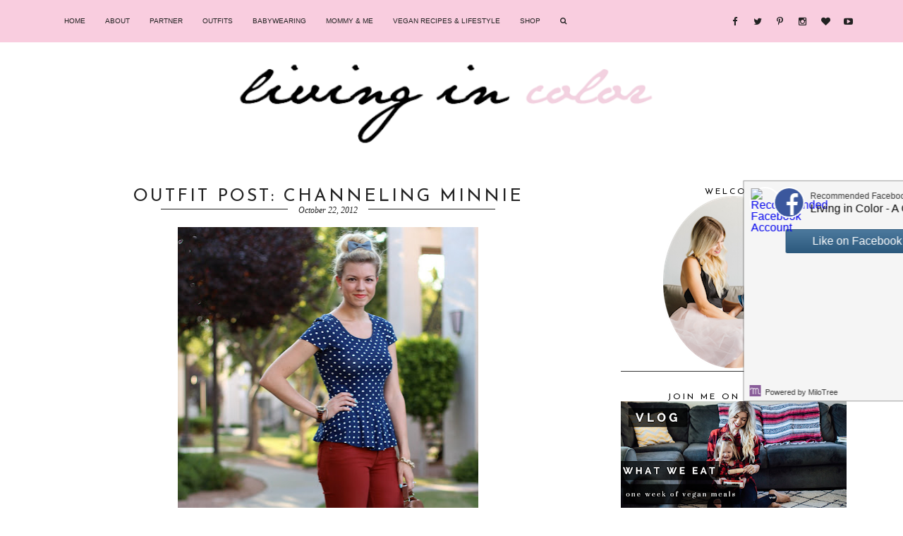

--- FILE ---
content_type: text/html; charset=UTF-8
request_url: https://livingincolorstyle.blogspot.com/2012/10/outfit-post-channeling-minnie.html?showComment=1351022752995
body_size: 44064
content:
<!DOCTYPE html>
<html class='v2' dir='ltr' xmlns='http://www.w3.org/1999/xhtml' xmlns:b='http://www.google.com/2005/gml/b' xmlns:data='http://www.google.com/2005/gml/data' xmlns:expr='http://www.google.com/2005/gml/expr'>
<link href='//maxcdn.bootstrapcdn.com/font-awesome/4.4.0/css/font-awesome.min.css' rel='stylesheet'/>
<head>
<link href='https://www.blogger.com/static/v1/widgets/4128112664-css_bundle_v2.css' rel='stylesheet' type='text/css'/>
<meta content='width=device-width, initial-scale=1, maximum-scale=1' name='viewport'/>
<meta content='text/html; charset=UTF-8' http-equiv='Content-Type'/>
<meta content='text/html; charset=UTF-8' http-equiv='Content-Type'/>
<meta content='blogger' name='generator'/>
<link href='https://livingincolorstyle.blogspot.com/favicon.ico' rel='icon' type='image/x-icon'/>
<link href='http://livingincolorstyle.blogspot.com/2012/10/outfit-post-channeling-minnie.html' rel='canonical'/>
<link rel="alternate" type="application/atom+xml" title="Living in Color | A Life &amp; Style Blog - Atom" href="https://livingincolorstyle.blogspot.com/feeds/posts/default" />
<link rel="alternate" type="application/rss+xml" title="Living in Color | A Life &amp; Style Blog - RSS" href="https://livingincolorstyle.blogspot.com/feeds/posts/default?alt=rss" />
<link rel="service.post" type="application/atom+xml" title="Living in Color | A Life &amp; Style Blog - Atom" href="https://www.blogger.com/feeds/8633745692523891332/posts/default" />

<link rel="alternate" type="application/atom+xml" title="Living in Color | A Life &amp; Style Blog - Atom" href="https://livingincolorstyle.blogspot.com/feeds/2589103812080613124/comments/default" />
<!--Can't find substitution for tag [blog.ieCssRetrofitLinks]-->
<link href='https://blogger.googleusercontent.com/img/b/R29vZ2xl/AVvXsEjfSYUh0hPBejeWunYpFcSlOSvmeNwHGMWW528GdRLMs6FazMbWDbjFRUt5MS_wOoCP6FiJAxHbIlYgFK3Bed04UhPEAl16hU24SWLYZX1KAPY3F3BHFeKJKT5Re7TDy2lc_A6DB_CSRzLP/s640/IMG_3292.jpg' rel='image_src'/>
<meta content='http://livingincolorstyle.blogspot.com/2012/10/outfit-post-channeling-minnie.html' property='og:url'/>
<meta content='Outfit Post: Channeling Minnie' property='og:title'/>
<meta content='               Wearing:   denim from Nordstrom (last seen here)   top from H&amp;M (last seen here)   Me Too flats   vintage station coach   Tar...' property='og:description'/>
<meta content='https://blogger.googleusercontent.com/img/b/R29vZ2xl/AVvXsEjfSYUh0hPBejeWunYpFcSlOSvmeNwHGMWW528GdRLMs6FazMbWDbjFRUt5MS_wOoCP6FiJAxHbIlYgFK3Bed04UhPEAl16hU24SWLYZX1KAPY3F3BHFeKJKT5Re7TDy2lc_A6DB_CSRzLP/w1200-h630-p-k-no-nu/IMG_3292.jpg' property='og:image'/>
<title>Living in Color | A Life &amp; Style Blog: Outfit Post: Channeling Minnie</title>
<style type='text/css'>@font-face{font-family:'Josefin Sans';font-style:normal;font-weight:400;font-display:swap;src:url(//fonts.gstatic.com/s/josefinsans/v34/Qw3PZQNVED7rKGKxtqIqX5E-AVSJrOCfjY46_DjQbMlhLybpUVzEEaq2.woff2)format('woff2');unicode-range:U+0102-0103,U+0110-0111,U+0128-0129,U+0168-0169,U+01A0-01A1,U+01AF-01B0,U+0300-0301,U+0303-0304,U+0308-0309,U+0323,U+0329,U+1EA0-1EF9,U+20AB;}@font-face{font-family:'Josefin Sans';font-style:normal;font-weight:400;font-display:swap;src:url(//fonts.gstatic.com/s/josefinsans/v34/Qw3PZQNVED7rKGKxtqIqX5E-AVSJrOCfjY46_DjQbMhhLybpUVzEEaq2.woff2)format('woff2');unicode-range:U+0100-02BA,U+02BD-02C5,U+02C7-02CC,U+02CE-02D7,U+02DD-02FF,U+0304,U+0308,U+0329,U+1D00-1DBF,U+1E00-1E9F,U+1EF2-1EFF,U+2020,U+20A0-20AB,U+20AD-20C0,U+2113,U+2C60-2C7F,U+A720-A7FF;}@font-face{font-family:'Josefin Sans';font-style:normal;font-weight:400;font-display:swap;src:url(//fonts.gstatic.com/s/josefinsans/v34/Qw3PZQNVED7rKGKxtqIqX5E-AVSJrOCfjY46_DjQbMZhLybpUVzEEQ.woff2)format('woff2');unicode-range:U+0000-00FF,U+0131,U+0152-0153,U+02BB-02BC,U+02C6,U+02DA,U+02DC,U+0304,U+0308,U+0329,U+2000-206F,U+20AC,U+2122,U+2191,U+2193,U+2212,U+2215,U+FEFF,U+FFFD;}</style>
<style id='page-skin-1' type='text/css'><!--
/*
-----------------------------------------------
Name	:     LE Lush
Designer: 	  Adoration Studios
URL		:     http://www.adorationstudios.com/
----------------------------------------------- */
/* Variable definitions
====================
<Variable name="keycolor" description="Main Color" type="color" default="#66bbdd"/>
<Group description="Page Text" selector="body">
<Variable name="body.font" description="Font" type="font"
default="normal normal 12px Arial, Tahoma, Helvetica, FreeSans, sans-serif"/>
<Variable name="body.text.color" description="Text Color" type="color" default="#222222"/>
</Group>
<Group description="Links" selector=".main-outer">
<Variable name="link.color" description="Link Color" type="color" default="#2288bb"/>
<Variable name="link.visited.color" description="Visited Color" type="color" default="#888888"/>
<Variable name="link.hover.color" description="Hover Color" type="color" default="#33aaff"/>
</Group>
<Group description="Header" selector=".header h1">
<Variable name="header.font" description="Font" type="font"
default="normal normal 60px Arial, Tahoma, Helvetica, FreeSans, sans-serif"/>
<Variable name="header.text.color" description="Title Color" type="color" default="#3399bb" />
</Group>
<Group description="Read More" selector=".header h1">
<Variable name="read.more.background.color" description="Background Color" type="color" default="#3399bb" />
<Variable name="read.more.link.color" description="Link Color" type="color" default="#3399bb" />
</Group>
<Group description="Tagline" selector=".header .description">
<Variable name="description.text.color" description="Description Color" type="color"
default="#777777" />
</Group>
<Group description="Navigation" selector=".tabs-inner .widget li a">
<Variable name="tabs.font" description="Font" type="font"
default="normal normal 14px Arial, Tahoma, Helvetica, FreeSans, sans-serif"/>
<Variable name="tabs.text.color" description="Text Color" type="color" default="#999999"/>
<Variable name="tabs.selected.text.color" description="Selected Color" type="color" default="#000000"/>
<Variable name="navigation.background.color" description="Background Color" type="color" default="#000000"/>
</Group>
<Group description="Post Title" selector="h3.post-title, .comments h4">
<Variable name="post.title.font" description="Font" type="font"
default="normal normal 22px Arial, Tahoma, Helvetica, FreeSans, sans-serif"/>
<Variable name="post.title.color" description="Post TitleColor" type="color" default="#000000"/>
</Group>
<Group description="Date Header" selector=".date-header">
<Variable name="date.header.color" description="Text Color" type="color"
default="#222222"/>
<Variable name="date.header.background.color" description="Background Color" type="color"
default="transparent"/>
<Variable name="date.header.font" description="Text Font" type="font"
default="normal bold 11px Arial, Tahoma, Helvetica, FreeSans, sans-serif"/>
<Variable name="date.header.padding" description="Date Header Padding" type="string" default="inherit"/>
<Variable name="date.header.letterspacing" description="Date Header Letter Spacing" type="string" default="inherit"/>
<Variable name="date.header.margin" description="Date Header Margin" type="string" default="inherit"/>
</Group>
<Group description="Gadgets" selector="h2">
<Variable name="widget.title.font" description="Text Font" type="font"
default="normal bold 11px Arial, Tahoma, Helvetica, FreeSans, sans-serif"/>
<Variable name="widget.title.text.color" description="Title Color" type="color" default="#000000"/>
<Variable name="widget.alternate.text.color" description="Alternate Color" type="color" default="#999999"/>
</Group>
<Variable name="body.background.gradient.cap" description="Body Gradient Cap" type="url"
default="url(//www.blogblog.com/1kt/simple/gradients_light.png)"/>
<Variable name="body.background.gradient.tile" description="Body Gradient Tile" type="url"
default="url(//www.blogblog.com/1kt/simple/body_gradient_tile_light.png)"/>
<Variable name="content.background.color.selector" description="Content Background Color Selector" type="string" default=".content-inner"/>
<Variable name="content.padding" description="Content Padding" type="length" default="10px" min="0" max="100px"/>
<Variable name="content.padding.horizontal" description="Content Horizontal Padding" type="length" default="10px" min="0" max="100px"/>
<Variable name="content.shadow.spread" description="Content Shadow Spread" type="length" default="40px" min="0" max="100px"/>
<Variable name="content.shadow.spread.webkit" description="Content Shadow Spread (WebKit)" type="length" default="5px" min="0" max="100px"/>
<Variable name="content.shadow.spread.ie" description="Content Shadow Spread (IE)" type="length" default="10px" min="0" max="100px"/>
<Variable name="main.border.width" description="Main Border Width" type="length" default="0" min="0" max="10px"/>
<Variable name="header.background.gradient" description="Header Gradient" type="url" default="none"/>
<Variable name="header.shadow.offset.left" description="Header Shadow Offset Left" type="length" default="-1px" min="-50px" max="50px"/>
<Variable name="header.shadow.offset.top" description="Header Shadow Offset Top" type="length" default="-1px" min="-50px" max="50px"/>
<Variable name="header.shadow.spread" description="Header Shadow Spread" type="length" default="1px" min="0" max="100px"/>
<Variable name="header.padding" description="Header Padding" type="length" default="30px" min="0" max="100px"/>
<Variable name="header.border.size" description="Header Border Size" type="length" default="1px" min="0" max="10px"/>
<Variable name="header.bottom.border.size" description="Header Bottom Border Size" type="length" default="0" min="0" max="10px"/>
<Variable name="header.border.horizontalsize" description="Header Horizontal Border Size" type="length" default="0" min="0" max="10px"/>
<Variable name="description.text.size" description="Description Text Size" type="string" default="140%"/>
<Variable name="tabs.margin.top" description="Tabs Margin Top" type="length" default="0" min="0" max="100px"/>
<Variable name="tabs.margin.side" description="Tabs Side Margin" type="length" default="30px" min="0" max="100px"/>
<Variable name="tabs.background.gradient" description="Tabs Background Gradient" type="url"
default="url(//www.blogblog.com/1kt/simple/gradients_light.png)"/>
<Variable name="tabs.border.width" description="Tabs Border Width" type="length" default="1px" min="0" max="10px"/>
<Variable name="tabs.bevel.border.width" description="Tabs Bevel Border Width" type="length" default="1px" min="0" max="10px"/>
<Variable name="post.margin.bottom" description="Post Bottom Margin" type="length" default="25px" min="0" max="100px"/>
<Variable name="image.border.small.size" description="Image Border Small Size" type="length" default="2px" min="0" max="10px"/>
<Variable name="image.border.large.size" description="Image Border Large Size" type="length" default="5px" min="0" max="10px"/>
<Variable name="page.width.selector" description="Page Width Selector" type="string" default=".region-inner"/>
<Variable name="page.width" description="Page Width" type="string" default="auto"/>
<Variable name="main.section.margin" description="Main Section Margin" type="length" default="15px" min="0" max="100px"/>
<Variable name="main.padding" description="Main Padding" type="length" default="15px" min="0" max="100px"/>
<Variable name="main.padding.top" description="Main Padding Top" type="length" default="30px" min="0" max="100px"/>
<Variable name="main.padding.bottom" description="Main Padding Bottom" type="length" default="30px" min="0" max="100px"/>
<Variable name="footer.bevel" description="Bevel border length of footer" type="length" default="0" min="0" max="10px"/>
<Variable name="mobile.background.overlay" description="Mobile Background Overlay" type="string"
default="transparent none repeat scroll top left"/>
*/
@import url(https://lh3.googleusercontent.com/blogger_img_proxy/AEn0k_tGNIn5whvR_4kqjU_WSYXsKqKB30QouYHTtMVD07HKbY2bikbJ3oaaBHPcKF4OcFSgwQW5YesGC9--1rtQeanJ8oU3Dt98x45Fu3GWfvVGZm_GKzZAtpyThJk=s0-d);
@import url(https://lh3.googleusercontent.com/blogger_img_proxy/AEn0k_sVXL921hTyOL5wKkl_JtqzDM6n6eiMyVMtVtaJFRVA8Tm4OXshmcCRV1vUrfto4-llhhPL7a6TEJLtjXIyZtOZc0Nrj1ORk6c_MtmqlO8N=s0-d);
@import url(https://lh3.googleusercontent.com/blogger_img_proxy/AEn0k_tS81sZQ_THQHmWaQlapV3fDElggkElY6EW7LdbxsBhDWd15BkAEfEH7eqfZ5w_Zl_wbn0zZ5cztsUerFCzb3Rpac7-C365oHl7UoojqIjErA=s0-d);
@import url(https://lh3.googleusercontent.com/blogger_img_proxy/AEn0k_u2c4qRxwaL9oJlwhRaoecK7-mCca8JsLM7Hpq9iK0FhWOpR3uY6C-vyrcVrFmRTLBpokIMbYDGaFw9ii_CMEaV5M8tBIAYIg32o4bmrDxGT_-dz2YkbGByUWE=s0-d);
@media screen and (max-width : 1024px) {
width:100%;
}
@media screen and (max-width : 768px) {
body{min-width:700px !important;}
.content-outer, .content-fauxcolumn-outer, .region-inner{min-width:700px !important;max-width:768px !important;_width:768px !important;}
#PopularPosts1 ul li, #PopularPosts1 .item-content {width:670px!important;margin-left:50px!important;height:300px!important;}
#PopularPosts1 .popular-content{
width:300px!important;
margin-top:0!important;
}
#slider  {
display: none;
}
#show {
display: none;
}
#PopularPosts1 .item-title{
width:550px!important;
height:100px!important;
border-bottom:none!important;
}
#PopularPosts1 .item-snippet{
display:none;
}
#PopularPosts1 .read-more{
display:none;
}
img{max-width:100%; height:auto;}
h1{font-size:21px;}
}
@media screen and (max-width : 640px) {
body{min-width:80% !important;}
.content-outer, .content-fauxcolumn-outer, .region-inner{min-width:80% !important;max-width:100% !important;_width:100% !important;}.sidebar .sidebar.section .widget, .main-inner .fauxcolumn-left-outer, .main-inner .fauxcolumn-right-outer, .main-inner .column-left-outer, .main-inner .column-right-outer  {display:none !important;}.main-inner .columns {
padding-left: 0px !important;
padding-right: 0px !important;
}
.Header h1{font-size:50px!important;}
#PopularPosts1 {display:none;}
.main-inner .fauxcolumn-center-outer {
left: 0px !important;
right: 0px !important;
}
.custom_images{width:50%!important;}
#lower{display:none;}
img{max-width:100%; height:auto;}
h1{font-size:18px;}
h5{font-size:12px;}
}
@media screen and (max-width : 480px) {
body{min-width:100% !important;}
.content-outer, .content-fauxcolumn-outer, .region-inner{min-width:100% !important;max-width:100% !important;_width:100% !important;}.sidebar .sidebar.section .widget, .main-inner .fauxcolumn-left-outer, .main-inner .fauxcolumn-right-outer, .main-inner .column-left-outer, .main-inner .column-right-outer  {display:none !important;}.main-inner .columns {
padding-left: 0px !important;
padding-right: 0px !important;
}
.main-inner .fauxcolumn-center-outer {
left: 0px !important;
right: 0px !important;
}
img{max-width:100%; height:auto;}
h1{font-size:18px;}
h5{font-size:12px;}
}
@media screen and (max-width : 320px) {
/* CSS FOR SMALL OLD MOBILES ------------*/
}
/* Content
----------------------------------------------- */
body {
font: normal normal 12px Arial, Tahoma, Helvetica, FreeSans, sans-serif;
color: #222222;
padding: 0px;
margin:0px;
}
html body .region-inner {
min-width: 0;
max-width: 100%;
width: auto;
}
h2 {
font-size: 22px;
}
a:link {
text-decoration:none;
color: #f9b7d2;
}
a:visited {
text-decoration:none;
color: #f9b7d2;
}
a:hover {
color: #999999;
}
.body-fauxcolumn-outer .fauxcolumn-inner {
background: transparent url(//www.blogblog.com/1kt/simple/body_gradient_tile_light.png) repeat scroll top left;
_background-image: none;
}
.body-fauxcolumn-outer .cap-top {
position: absolute;
z-index: 1;
height: 400px;
width: 100%;
}
.body-fauxcolumn-outer .cap-top .cap-left {
width: 100%;
}
.content-outer {
}
.content-inner { padding: 10px 0px; }
/* Header
----------------------------------------------- */
.header-outer {
}
.Header h1 {
font: italic normal 70px 'Times New Roman', Times, FreeSerif, serif;
color: #222222;
text-align:center;
text-transform:uppercase;
letter-spacing:5px;
}
.Header h1 a {
color: #222222;
}
.Header .description {
font-size: 140%;
color: #000000;
text-align:center;
font-family:'Lato',sans-serif;
margin-top:-20px;
}
.header-inner .Header .titlewrapper {
padding: 22px 30px;
}
.header-inner .Header .descriptionwrapper {
padding: 0 30px;
}
/* Tabs
----------------------------------------------- */
.tabs-inner .section:first-child {
}
.tabs-inner .section:first-child ul {
}
.tabs-inner .widget ul {
}
.tabs-inner .widget li a {
}
.tabs-inner .widget li:first-child a {
}
.tabs-inner .widget li.selected a, .tabs-inner .widget li a:hover {
text-decoration: none;
}
/* Columns
----------------------------------------------- */
.fauxcolumn-left-outer .fauxcolumn-inner {
}
.fauxcolumn-right-outer .fauxcolumn-inner {
}
/* Headings
----------------------------------------------- */
div.widget > h2,
div.widget h2.title {
text-transform:uppercase;
font: normal normal 12px Josefin Sans;
text-align:center;
letter-spacing:3px;
font-weight: lighter!important;
color: #000000;
font-size:12px;
}
/* Widgets
----------------------------------------------- */
.widget .zippy {
color: #999999;
text-shadow: 2px 2px 1px rgba(0, 0, 0, .1);
}
.widget .popular-posts ul {
list-style: none;
}
.sidebar .widget {
border-bottom: 1px solid #333;
}
/* Posts
----------------------------------------------- */
h2.date-header {
font: italic normal 12px 'Times New Roman', Times, FreeSerif, serif;
text-align:center;
}
.date-header span{
color: #222222;
text-align:center;
display: inline-block;
position: relative;
}
.date-header {
line-height: 0.5;
text-align: center;
}
.date-header span:before,
.date-header span:after {
content: "";
position: absolute;
height: 5px;
border-bottom: 1px solid #222222;
top: 0;
width: 180px;
}
.date-header span:before {
right: 100%;
margin-right: 15px;
}
.date-header span:after {
left: 100%;
margin-left: 15px;
}
.main-inner {
padding-top: 30px;
padding-bottom: 30px;
}
.main-inner .column-center-inner {
padding: 0 15px;
}
.main-inner .column-center-inner .section {
margin: 0 15px;
}
.post {
border-bottom:1px solid #ccc;
padding-bottom:20px;
}
.comments h4 {
}
.post-title{
text-align:center;
font: normal normal 20px Josefin Sans;
font-weight: lighter!important;
text-transform:uppercase;
letter-spacing:3px;
font-size: 25px;
color: #222222;
}
.post-title a{
color: #222222;
}
.post-body {
font:normal normal 12px Arial, Tahoma, Helvetica, FreeSans, sans-serif;
line-height: 1.4;
position: relative;
}
.post-body .tr-caption-container, .Profile img, .Image img,
.BlogList .item-thumbnail img {
}
.post-body img{
max-width:100%;
}
.post-body img, .post-body .tr-caption-container {
}
.post-body .tr-caption-container {
}
.post-body .tr-caption-container img {
padding: 0;
background: transparent;
border: none;
-moz-box-shadow: 0 0 0 rgba(0, 0, 0, .1);
-webkit-box-shadow: 0 0 0 rgba(0, 0, 0, .1);
box-shadow: 0 0 0 rgba(0, 0, 0, .1);
}
.post-header {
margin: 0 0 1.5em;
line-height: 1.6;
font-size: 90%;
}
.post-footer {
width:100%;
margin-top:50px;
text-align:center;
border-bottom: 4px solid #ccc;
}
#comments .comment-author {
padding-top: 1.5em;
background-position: 0 1.5em;
}
#comments .comment-author:first-child {
padding-top: 0;
border-top: none;
}
.avatar-image-container {
margin: .2em 0 0;
}
#comments .avatar-image-container img {
}
/* Comments
----------------------------------------------- */
.comments .comments-content .icon.blog-author {
background-repeat: no-repeat;
background-image: url([data-uri]);
}
.comments .comments-content .loadmore a {
border-top: 1px solid #999999;
border-bottom: 1px solid #999999;
}
.comments .comment-thread.inline-thread {
}
.comments .continue {
border-top: 2px solid #999999;
}
/* Accents
---------------------------------------------- */
.section-columns td.columns-cell {
}
.blog-pager {
}
.blog-pager-older-link, .home-link,
.blog-pager-newer-link {
padding: 5px;
}
.footer-outer {
border-top: 0 dashed #bbbbbb;
}
/* Mobile
----------------------------------------------- */
body.mobile  {
}
.mobile .body-fauxcolumn-outer {
}
.mobile .body-fauxcolumn-outer .cap-top {
background-size: 100% auto;
}
.mobile .content-outer {
-webkit-box-shadow: 0 0 3px rgba(0, 0, 0, .15);
box-shadow: 0 0 3px rgba(0, 0, 0, .15);
}
body.mobile .AdSense {
margin: 0 -40px;
}
.mobile .tabs-inner .widget ul {
margin-left: 0;
margin-right: 0;
}
.mobile .post {
margin: 0;
}
.mobile .main-inner .column-center-inner .section {
margin: 0;
}
.mobile .date-header span {
padding: 0.1em 10px;
margin: 0 -10px;
}
.mobile h3.post-title {
margin: 0;
}
.mobile .blog-pager {
background: transparent none no-repeat scroll top center;
}
.mobile .footer-outer {
border-top: none;
}
.mobile .main-inner, .mobile .footer-inner {
}
.mobile-index-contents {
color: #222222;
}
.mobile-link-button {
background-color: #f9b7d2;
}
.mobile-link-button a:link, .mobile-link-button a:visited {
}
.mobile .tabs-inner .section:first-child {
border-top: none;
}
.mobile .tabs-inner .PageList .widget-content {
}
.mobile .tabs-inner .PageList .widget-content .pagelist-arrow {
}
.linkopacity img{
width:20px;
}
.linkopacity img:hover{
opacity:0.4;
}
.caption{
padding:5px;
}.tabs-inner { padding: 0px; } .section { margin: 0px; } .header-inner .widget {margin: 0px; }
.sidebar{
text-align:center;
}#credit {text-transform: uppercase;
font-size: 10px;
letter-spacing: 5px;
font-family:'Lato',sans-serif;
padding: 15px;
bottom:0px;
color: #333;
margin-top: -60px;
background:#ccc;
margin-bottom:-25px;
}
#credit a {color: #fff;}#PopularPosts1 img{
max-width:90%;
}
.jump-link {
font-family:'Playfair Display';
padding:10px;
margin:0 auto;
text-transform:uppercase;
text-align:center;
line-spacing:0;
max-width: 30%;
margin-bottom:-50px;
background:#222222;
}
.jump-link:hover{
}
.jump-link a{
color:#f2f2f2;
}
.follow-by-email-inner td{
display: block;
width: 100%;
}
.FollowByEmail .follow-by-email-inner .follow-by-email-address{
width: 98%;
height: 32px;
font-size: 10px;
color: #666;
border: 1px solid #ccc;
padding-left: 1%;
margin-bottom: 10px;
text-align:center;
}
.FollowByEmail .follow-by-email-inner .follow-by-email-submit{
width: 100%;
margin: 0;
padding: 0;
border: 0;
color: white;
background: #302929;
font-size: 10px;
text-transform:uppercase;
height: 28px;
z-index: 0;
border-radius: 0px;
}
.follow-by-email-inner .follow-by-email-submit:hover{
opacity:0.8;
}#PopularPosts1 .popular-content{
}
#PopularPosts1 .item-snippet{
width:80%;
margin:0 auto;
margin-top:-100px!important;
margin-bottom:20px!important;
font-size:12px;
font-family: 'Lato', sans-serif;
display:none;
}
.item-snippet a{
color:#000;
}
.Label li{
list-style:none;
text-align:left;
margin-left:40px;
text-transform:uppercase;
font-size:10px;
font-family:'Lato', sans-serif;
letter-spacing:1.5px;
}
.Label li a{
color:#878787;
}
.post-labels {
font-family: 'Karla',sans-serif;
color:#302929;
text-align: right;
float: right;
line-spacing:0;
max-width: 50%;
margin-top:-25px;
float: right !important;
text-transform: uppercase;
font-size: 11px;
}
.post-labels a {
text-decoration: none;
color: #171717;
}
.comment-link {
white-space: nowrap;
float: right;
text-transform: uppercase !important;
font-size: 11px;
color: #171717 !important;
font-family:'Karla',sans-serif;
font-weight:bolder;
margin-top:-20px;
}
.comment-link a {
color: #171717;
}
/* Responsive Menu Starts
----------------------------- */
body{
margin: 0px;
}
#menu{
background: #f9cddf; /* -- Background for Menu --*/
z-index:9999;
height: 60px;
top:0px;
left:0px;
position:fixed;
width:100%;
}
#menu ul,#menu li{padding:0 0;list-style:none; z-index:9999; }
#menu ul{height:auto;width:100%; margin-left:6%; }
#menu li{float:left;display:inline;position:relative; z-index:9999;}
#menu a{display: block;
line-height: 60px;
padding: 0 14px;
text-decoration: none;
color: #222222; /* -- Color of Text on Main (not drop down) -- */
font-family:'Lato',sans-serif;
font-size:10px;
text-transform:uppercase;
}
#menu li a:hover{
color: #222222;
-webkit-transition: all .1s ease-in-out;
-moz-transition: all .1s ease-in-out;
-ms-transition: all .1s ease-in-out;
-o-transition: all .1s ease-in-out;
transition: all .1s ease-in-out;
}
#menu input{display:none;margin:0 0;padding:0 0;width:80px;height:50px;opacity:0;cursor:pointer;text-align:center; }
#menu label{color:#fff!important; text-transform:uppercase; font-size:15px;display:none;width:35px;height:36px;line-height:51px;text-align:left;}
#menu label span{font-size:16px;position:absolute; color:#fff;}
#menu label .fa{
color:#fff;
}
#menu ul.menus{
height: auto;
text-align:left;
overflow: hidden;
width: 150px;
background: #f3f3f3;
position: absolute;
z-index: 99;
display: none;
}
#menu ul.menus li{
display: block;
width: 100%;
font-size:10px;
font-family:'Lato';
text-transform: uppercase;
}
#menu ul.menus a{
color: #4c4c4c;
line-height: 35px;
}
#menu li:hover ul.menus{display:block}
#menu ul.menus a:hover{
color: #222222;
-webkit-transition: all .1s ease-in-out;
-moz-transition: all .1s ease-in-out;
-ms-transition: all .1s ease-in-out;
-o-transition: all .1s ease-in-out;
transition: all .1s ease-in-out;
}
@media screen and (max-width: 900px){
#menu{position:fixed;}
#menu ul{background:#fff;position:absolute;top:100%;right:0;left:0;z-index:3;height:auto;display:none}
#menu ul.menus{width:100%;position:static;padding-left:20px; background:#fff;}
#menu li{display:block;float:none;width:auto; font-family:'Lato',sans-serif;}
#menu input,#menu label{position:absolute;top:0;left:0;display:block}
#menu input{z-index:4}
#menu .fa{margin-left:20px;font-size:15px!important;}
#menu input:checked + label{color:white}
#menu input:checked ~ ul{display:block}
.searchfield{display:none;}
#searchicon{display:none;}
#socialmedia{right:30px!important;}
}
.navcategories{
padding-right:10%!important;
}
#categories{
font-size:20px!important;
font-family:'Playfair Display',serif!important;
}
/* Responsive Menu Styling Ends
-------------------------------- */
/* Searchfield
-------------------- */
.searchfield{
position: fixed;
margin-left:25%;
z-index:9999;
height:15px;
border:1px solid #ccc;
width: 150px;
padding: 10px;
color: #222;
top:60px;
font-family: 'Lato',sans-serif;
letter-spacing: 1px;
text-align:left;
background:#fff;
font-size: 11px;
float: right;
display: inline;
}
.searchfield a{
color:#222222;
}
.navcategories .fa{
padding-left:5px;
font-size:22px!important;
color:#fff;
}
/* Search  Icon
---------------- */
#show .fa{
color:#222222;
font-size:10px;
}
/* Font Awesome Icons (For Social Media Icons)
----------------------------------------------- */
#socialmedia .fa, #searchicon .fa{
color: #222;
width: 12px;
height: 12px;
padding-top: 10px;
border-radius: 5px;
font-size: 13px;
margin-left:16px;
}
.fa:hover {
color: #ccc;
-webkit-transition: all 0.4s linear;
-moz-transition: all 0.4s linear;
transition: all 0.4s linear;
}
.fa {
font-size:45px;
}
.quickedit{
display: none;
}
#socialmedia{
font-family: Font Awesome;
letter-spacing: 1px;
text-align: center;
z-index:9999;
right:60px;
padding:1em;
top:2px;
position:fixed;
}.header img{
margin-top:10px!important;
width:55%;
margin:0 auto;
height:auto;
margin-bottom: 20px;
}
#header {
width: 93%;
margin:0 auto;
display: block;
}
#CustomSearch1 input{
height:20px;
display:inline-block;
background:#eee;
border:none;
border-radius:5px;
margin-top:10px;
}.toplabels{
text-transform:uppercase;
letter-spacing:1px;
text-align: left;
font-family:'Lato',sans-serif;
font-weight:bolder;
font-size:9px;
margin-bottom:-20px;
}
.toplabels a{
color:#333;
}
.custom_images .fa{
font-size:17px;
color:#333;
padding:8px;
margin-top:12px;
}
.custom_images{
display:inline-block;
margin-top:-260px!important;}
.post-footer {
width: 100%;
}
.Navbar{
display:none;
}
/* Blog Archive Drop Down
-------------------------- */
#BlogArchive1_ArchiveMenu {
width: 200px;
margin-bottom:20px;
background:#ddd;
color:#000;
text-transform:uppercase;
border:none;
font-family:'Lato';
font-size:10px;
font-weight:bolder;
height:30px;
letter-spacing:1px;
margin-left:45px!important;
margin-top:15px;
}
/* Instagram Widget Positioning
------------------------------------ */
#insta{
margin-bottom: 10px!important;
z-index: 9999;
width: 107.75%!important;
margin-left: -4%;
}
.post-comment-link{
display:none;
}#Label1 {
list-style: none;
background: none;
}
#Label1 ul {
text-align:center;
width: 100%;
margin: 0;
list-style: none;
background: none;
border: none;
}
#Label1 li {
float: left;
width: 120px;
list-style: none;
padding:0px 0px 18px 5px;
text-transform:capitalize!important;
font-family:'Lato';
font-size:13px;
letter-spacing:1px;
}
#Label1 a{
color:#666;}
#Attribution1
{display:none;
}/* START EasySlider*/
#slide-container a {
width: 100%;padding:0;}
#slide-container {
position: relative;
height: 550px;
width:1150px;
}
/* slide show outest box */
#slider-outer {
padding: 0 0 0 50%;
height: 550px; // slider box height
}
#slider-holder {
border: 1px solid #797979;
margin: 0 0 0 0px;/ The fourth no. -(slider box width/2)px
padding: 0;
width: 1150px; // slider box width
height: 550px; // slider box heigh
}
#slider {
height: 550px; // slider box height
margin: 0;
overflow-x: hidden;
overflow-y: hidden;
position: relative;
width: 1150px; // slider box width
font-family: Crimson Text;
margin-bottom:60px;
margin-top:-30px!important;
-webkit-animation: fadein 2s; /* Safari, Chrome and Opera > 12.1 */
-moz-animation: fadein 2s; /* Firefox < 16 */
-ms-animation: fadein 2s; /* Internet Explorer */
-o-animation: fadein 2s; /* Opera < 12.1 */
animation: fadein 2s;
}
#slider a img {
width: 100%!important;
height: auto;
top: -50px!important; // The vertical align of original pic
}
.slide-desc {
background: transparent url() repeat scroll 0 0;
color: #000;
padding: 20px;
position: absolute;
right: 0px;
text-align: center;
top:0px;
background:rgba(255,255,255,0.8);
width: 25%;
z-index: 9998;
height:300px;
border-left:5px solid #fff;
-webkit-animation: fadein 2s; /* Safari, Chrome and Opera > 12.1 */
-moz-animation: fadein 2s; /* Firefox < 16 */
-ms-animation: fadein 2s; /* Internet Explorer */
-o-animation: fadein 2s; /* Opera < 12.1 */
animation: fadein 2s;
}
@keyframes fadein {
from {
opacity:0;
}
to {
opacity:1;
}
}
@-moz-keyframes fadein { /* Firefox */
from {
opacity:0;
}
to {
opacity:1;
}
}
@-webkit-keyframes fadein { /* Safari and Chrome */
from {
opacity:0;
}
to {
opacity:1;
}
}
@-o-keyframes fadein { /* Opera */
from {
opacity:0;
}
to {
opacity: 1;
}
}
hr {
border: 0;
height: 2px;
background:#ccc;
}
.slide-desc p{
width:70%;
margin:0 auto!important;
font-family:'Times New Roman';
font-size:13px;
color:#333!important;
line-height:18px;
font-weight:300;
}
.slide-desc h2 {
display: block;
font-family:'Playfair Display';
text-transform:uppercase;
font-size:20px;
font-weight:lighter;
}
.crosscol .widget-content {
position: relative;
}
#slider ul, #slider li,
#slider2 ul, #slider2 li {
margin: 0;
padding: 0;
list-style: none;
}
#slider2 {
margin-top: 1em;
}
#slider li, #slider2 li {
width: 1150px; // slider box width
height: 600px; // slider box height
overflow: hidden;
}
#prevBtn, #nextBtn,
#slider1next, #slider1prev {
display: block;
width: 30px;
height: 77px;
position: absolute;
left: -30px;
text-indent: -9999px;
top: 71px;
z-index: 1000;
}
#prevBtn a, #nextBtn a,
#slider1next a, #slider1prev a {
display: block;
position: relative;
width: 30px;
height: 77px;
background: url() no-repeat 0 0;
}
#nextBtn a, #slider1next a {
background: url() no-repeat 0 0;
}
/* numeric controls */
ol#controls {
margin: 1em 0;
padding: 0;
height: 28px;
}
ol#controls li {
margin: 0 10px 0 0;
padding: 0;
float: left;
list-style: none;
height: 28px;
}
ol#controls li a {
float: left;
height: 28px;
line-height: 28px;
border: 1px solid #ccc;
background: #DAF3F8;
color: #555;
padding: 0 10px;
text-decoration: none;
}
ol#controls li.current a {
background: #5DC9E1;
color: #fff;
}
ol#controls li a:focus, #prevBtn a:focus, #nextBtn a:focus {
outline: none;
}
.readmore{
width:108.75%;
background:#fff;
text-align:right;
margin-top:90px;
margin-right:-20px;
float:right;
padding:10px;
font-size:10px;
text-transform:uppercase;
font-family:'Lato';
font-weight:400;
letter-spacing:1px;
}
.readmore:hover{
opacity:0.7;
}
.readmore a{
color:#666;}
/* END EasySlider*/#readmore .fa {
font-size: 10px;
}
#readmore {
background: #fff;
width: 30%;
padding: 10px;
margin: 0 auto!important;
}#credit {
margin-top: 10px;
margin-bottom: -100px!important;
}.jump-link {
display: none;
}
/* ---------->>> 10. SLIDER <<<---------- */
.slider-wrap .widget {
margin: 0 0 50px !important;
}
.cycle-slideshow {
width: 100%;
height: 550px;
display: block;
text-align: center;
z-index: 0;
overflow: hidden;
margin: 0;
cursor: default !important;
}
li.cycle-slide {
width: 100%;
list-type: none !important;
list-style-type: none;
padding: 0px;
}
.slide-img {
height: 100%;
width: 100% !important;
background-size: cover !important;
padding-top: 200px!important;
}
.slide-a {
width: 100%;
height: 100%;
display: table;
vertical-align: middle;
padding: 0;
margin: 0 auto;
}
.slide-b {
display: table-cell;
vertical-align: middle;
}
.slide-c {
width: 25%;
float:right;
height: 250px;
background: rgba(255,255,255,0.8);
padding: 35px;
margin-top: -500px;
}
.cycle-slideshow,
.cycle-slideshow a,
.cycle-slideshow a:hover {
color: #000!important;
}
.slide-title {
font-family: 'Lato', serif;
font-weight: 300;
font-size: 20px;
text-transform: uppercase;
letter-spacing: 1.5px;
}
.slide-snippet {
font-family: 'Lato', serif;
font-weight: 400;
font-size: 14px;
font-style: italic;
margin: 15px 0 0;
}
.cycle-prev,
.cycle-next {
position: absolute;
top: 0;
width: 10%;
opacity: 0.5;
filter: alpha(opacity=50);
z-index: 800;
height: 100%;
cursor: pointer;
}
.cycle-prev {
left: 0;
background: url() 50% 50% no-repeat;
}
.cycle-next {
right: 0;
background: url() 50% 50% no-repeat;
}
.cycle-prev:hover,
.cycle-next:hover {
opacity: 1;
filter: alpha(opacity=100);
}
.cycle-prev:before,
.cycle-next:before {
width: 30px;
height: auto;
position: absolute;
top: 50%;
z-index: 99;
font-size: 25px;
color: #000;
opacity: 1;
font-family: FontAwesome;
}
.cycle-prev:before {
content: "\f104";
left: 0;
text-align: right;
}
.cycle-next:before {
content: "\f105";
right: 0;
text-align: left;
}
@media screen and (max-width: 500px) {
.cycle-slideshow {
height: 330px;
}
.slide-c {
opacity: 0;
}
}
@media screen and (max-width: 700px) {
.slide-c {
width: 60%;
}
}
@media screen and (max-width: 1024px) {
.slide-c {
width: 45%;
}
.slide-img {
background-size: none !important;
background-attachment: initial !important;
}
}
.cycle-slideshow ul {
list-style-type: none!important;
}
--></style>
<style id='template-skin-1' type='text/css'><!--
body {
min-width: 1150px;
}
.content-outer, .content-fauxcolumn-outer, .region-inner {
min-width: 1150px;
max-width: 100%;
_width: 1150px;
}
.main-inner .columns {
padding-left: 0px;
padding-right: 350px;
}
.main-inner .fauxcolumn-center-outer {
left: 0px;
right: 350px;
/* IE6 does not respect left and right together */
_width: expression(this.parentNode.offsetWidth -
parseInt("0px") -
parseInt("350px") + 'px');
}
.main-inner .fauxcolumn-left-outer {
width: 0px;
}
.main-inner .fauxcolumn-right-outer {
width: 350px;
}
.main-inner .column-left-outer {
width: 0px;
right: 100%;
margin-left: -0px;
}
.main-inner .column-right-outer {
width: 350px;
margin-right: -350px;
}
#layout {
min-width: 0;
}
#layout .content-outer {
min-width: 0;
width: 800px;
}
#layout .region-inner {
min-width: 0;
width: auto;
}
.main-outer { max-width: 1150px;  margin: 0 auto; }
--></style>
<script type='text/javascript'>
        (function(i,s,o,g,r,a,m){i['GoogleAnalyticsObject']=r;i[r]=i[r]||function(){
        (i[r].q=i[r].q||[]).push(arguments)},i[r].l=1*new Date();a=s.createElement(o),
        m=s.getElementsByTagName(o)[0];a.async=1;a.src=g;m.parentNode.insertBefore(a,m)
        })(window,document,'script','https://www.google-analytics.com/analytics.js','ga');
        ga('create', 'UA-41934175-1', 'auto', 'blogger');
        ga('blogger.send', 'pageview');
      </script>
<script src="//code.jquery.com/jquery-latest.js" type="text/javascript"></script>
<script type='text/javascript'>
posts_no_thumb_sum = 490;
posts_thumb_sum = 400;
img_thumb_height = 160;
img_thumb_width = 180;
</script>
<script type='text/javascript'>
//<![CDATA[
function removeHtmlTag(strx,chop){
if(strx.indexOf("<")!=-1)
{
var s = strx.split("<");
for(var i=0;i<s.length;i++){
if(s[i].indexOf(">")!=-1){
s[i] = s[i].substring(s[i].indexOf(">")+1,s[i].length);
}
}
strx = s.join("");
}
chop = (chop < strx.length-1) ? chop : strx.length-2;
while(strx.charAt(chop-1)!=' ' && strx.indexOf(' ',chop)!=-1) chop++;
strx = strx.substring(0,chop-1);
return strx+'...';
}
function createSummaryAndThumb(pID, pURL, pTITLE){
var div = document.getElementById(pID);
var imgtag = "";
var img = div.getElementsByTagName("img");
var summ = posts_no_thumb_sum;
if(img.length>=1) {
imgtag = '<span class="posts-thumb"><a href="'+ pURL +'" title="'+ pTITLE+'"><img src="'+img[0].src+'" width="'+img_thumb_width+'px" height="'+img_thumb_height+'px" /></a></span>';
summ = posts_thumb_sum;
}

var summary = imgtag + '<div>' + removeHtmlTag(div.innerHTML,summ) + '</div>';
div.innerHTML = summary;
}
//]]>
</script>
<script src='//ajax.googleapis.com/ajax/libs/jquery/1.8.2/jquery.min.js' type='text/javascript'></script>
<script src='//cdnjs.cloudflare.com/ajax/libs/jquery.cycle2/20140415/jquery.cycle2.min.js' type='text/javascript'></script>
<script type='text/javascript'>
//<![CDATA[
var showpostthumbnails_gal=true;
var showpostsummary_gal=true;
var random_posts=false;
var numchars_gal=120;
var numposts_gal=5;
eval(function(p,a,c,k,e,r){e=function(c){return(c<a?'':e(parseInt(c/a)))+((c=c%a)>35?String.fromCharCode(c+29):c.toString(36))};if(!''.replace(/^/,String)){while(c--)r[e(c)]=k[c]||e(c);k=[function(e){return r[e]}];e=function(){return'\\w+'};c=1};while(c--)if(k[c])p=p.replace(new RegExp('\\b'+e(c)+'\\b','g'),k[c]);return p}('D L(e){7 f=e.H.1l$1k.$t;7 g=1j 1g();4.6(\'<A>\');r(7 i=0;i<f;++i){g[i]=i}9(19==x){g.16(D(){15 0.5-K.T()})}9(u>f){u=f}r(i=0;i<u;++i){7 h=e.H.R[g[i]];7 j=h.w.$t;r(7 k=0;k<h.q.y;k++){9(h.q[k].Q==\'O\'){B=h.q[k].C;N}}9("E"14 h){7 l=h.E.$t}s=l;a=s.v("<I");b=s.v("M=\\"",a);c=s.v("\\"",b+5);d=s.P(b+5,c-b-5);9((a!=-1)&&(b!=-1)&&(c!=-1)&&(d!="")){7 m=d}G 7 m=\'U://3.V.W.X/-Y/Z/10/11/12/1.13\';4.6(\'<F><2 8="17-18"><a C="\'+B+\'"><2 8="p-I" 1a="1b:1c(\'+m+\') 1d-1e 1f;"/><2 8="p-a"><2 8="p-b">\');4.6(\'<2 8="p-c">\');4.6(\'<2 8="p-w">\');4.6(j+\'</2>\');7 n=/<\\S[^>]*>/g;l=l.1h(n,"");9(1i==x){9(l.y<J){4.6(l);4.6(\'</2>\')}G{l=l.z(0,J);7 o=l.1m(" ");l=l.z(0,o);4.6(\'<2 8="p-1n">\');4.6(l+\'...\');4.6(\'</2>\')}4.6(\'</2></2></2>\')}4.6(\'</a></2>\');4.6(\'</F>\')}4.6(\'</A>\')}',62,86,'||div||document||write|var|class|if||||||||||||||||slide|link|for|||numposts_gal|indexOf|title|true|length|substring|ul|posturl_gal|href|function|content|li|else|feed|img|numchars_gal|Math|showgalleryposts|src|break|alternate|substr|rel|entry||random|http|bp|blogspot|com|542AOxuoSCw|VfiLKUxzniI|AAAAAAAACLc|QkQHLufdbAY|s1600|jpg|in|return|sort|cycle|slideshow|random_posts|style|background|url|no|repeat|center|Array|replace|showpostsummary_gal|new|totalResults|openSearch|lastIndexOf|snippet'.split('|'),0,{}))
//]]>
</script>
<link href='https://www.blogger.com/dyn-css/authorization.css?targetBlogID=8633745692523891332&amp;zx=f425be59-b171-4319-a1ca-b563785dec40' media='none' onload='if(media!=&#39;all&#39;)media=&#39;all&#39;' rel='stylesheet'/><noscript><link href='https://www.blogger.com/dyn-css/authorization.css?targetBlogID=8633745692523891332&amp;zx=f425be59-b171-4319-a1ca-b563785dec40' rel='stylesheet'/></noscript>
<meta name='google-adsense-platform-account' content='ca-host-pub-1556223355139109'/>
<meta name='google-adsense-platform-domain' content='blogspot.com'/>

<!-- data-ad-client=ca-pub-0679417094856841 -->

</head>
<body class='loading'>
<div class='navbar section' id='navbar' name='Navbar'><div class='widget Navbar' data-version='1' id='Navbar1'><script type="text/javascript">
    function setAttributeOnload(object, attribute, val) {
      if(window.addEventListener) {
        window.addEventListener('load',
          function(){ object[attribute] = val; }, false);
      } else {
        window.attachEvent('onload', function(){ object[attribute] = val; });
      }
    }
  </script>
<div id="navbar-iframe-container"></div>
<script type="text/javascript" src="https://apis.google.com/js/platform.js"></script>
<script type="text/javascript">
      gapi.load("gapi.iframes:gapi.iframes.style.bubble", function() {
        if (gapi.iframes && gapi.iframes.getContext) {
          gapi.iframes.getContext().openChild({
              url: 'https://www.blogger.com/navbar/8633745692523891332?po\x3d2589103812080613124\x26origin\x3dhttps://livingincolorstyle.blogspot.com',
              where: document.getElementById("navbar-iframe-container"),
              id: "navbar-iframe"
          });
        }
      });
    </script><script type="text/javascript">
(function() {
var script = document.createElement('script');
script.type = 'text/javascript';
script.src = '//pagead2.googlesyndication.com/pagead/js/google_top_exp.js';
var head = document.getElementsByTagName('head')[0];
if (head) {
head.appendChild(script);
}})();
</script>
</div></div>
<div class='body-fauxcolumns'>
<div class='fauxcolumn-outer body-fauxcolumn-outer'>
<div class='cap-top'>
<div class='cap-left'></div>
<div class='cap-right'></div>
</div>
<div class='fauxborder-left'>
<div class='fauxborder-right'></div>
<div class='fauxcolumn-inner'>
</div>
</div>
<div class='cap-bottom'>
<div class='cap-left'></div>
<div class='cap-right'></div>
</div>
</div>
</div>
<div class='content'>
<div class='content-fauxcolumns'>
<div class='fauxcolumn-outer content-fauxcolumn-outer'>
<div class='cap-top'>
<div class='cap-left'></div>
<div class='cap-right'></div>
</div>
<div class='fauxborder-left'>
<div class='fauxborder-right'></div>
<div class='fauxcolumn-inner'>
</div>
</div>
<div class='cap-bottom'>
<div class='cap-left'></div>
<div class='cap-right'></div>
</div>
</div>
</div>
<div class='content-outer'>
<div class='content-cap-top cap-top'>
<div class='cap-left'></div>
<div class='cap-right'></div>
</div>
<div class='fauxborder-left content-fauxborder-left'>
<div class='fauxborder-right content-fauxborder-right'></div>
<div class='content-inner'>
<header>
<div class='header-outer'>
<div class='header-cap-top cap-top'>
<div class='cap-left'></div>
<div class='cap-right'></div>
</div>
<div class='fauxborder-left header-fauxborder-left'>
<div class='fauxborder-right header-fauxborder-right'></div>
<div class='region-inner header-inner'>
<div class='header section' id='header' name='Header'><div class='widget HTML' data-version='1' id='HTML5'>
<h2 class='title'>menu</h2>
<div class='widget-content'>
<!-- Menu Starts -->
<nav id='menu'> 
<input type='checkbox'/> 
<label><i class="fa fa-bars"></i><span></span></label> 
<ul> 


<li><a href="http://www.livingincolorblog.com/">Home</a></li>
 
<li><a href='http://www.livingincolorblog.com/p/about-me.html'>about</a></li>


<li><a href='http://www.livingincolorblog.com/p/contact.html'>partner</a></li>


<li><a href='http://www.livingincolorblog.com/search?q=style&max-results=20&by-date=true'>outfits</a></li>

<li><a href='http://www.livingincolorblog.com/search?q=babywearing'>babywearing</a></li>

<li><a href='http://www.livingincolorblog.com/search?q=mommy+and+me'>mommy & me</a></li>

<li><a href='http://www.livingincolorblog.com/search?q=vegan&max-results=20&by-date=true'>vegan recipes & lifestyle </a></li>


<li><a href='http://www.livingincolorblog.com/p/liketoknowit.html'>Shop</a></li>



<li><div id='show'><a href='#'><i class="fa fa-search"></i></a></div></li>
 


       </ul> 
    </nav>



<!-- Social Media Icons -->
<div id='socialmedia'><span>
<a href='https://www.facebook.com/LivinginColorblog' target="_blank"><i class='fa fa-facebook-f'></i></a>
<a href="https://twitter.com/livingincolor_" target="_blank"><i class='fa fa-twitter'></i></a>
<a href='https://www.pinterest.com/livingincolorr/' target="_blank"><i class="fa fa-pinterest-p"></i></a>
<a href='https://www.instagram.com/livingincolorblog/' target="_blank"><i class='fa fa-instagram'></i></a>
<a href='http://www.bloglovin.com/en/blog/3224635/living-in-color' target="_blank"><i class='fa fa-heart'></i></a>
<a href='https://www.youtube.com/channel/UCSvXNNqGK-cXl7T9h8Oy8rQ' target="_blank"><i class='fa fa-youtube-play'></i></a>
</span></div>



<!&#8212; do not edit this part of the code &#8212;>
<!-- Search Bar & Script -->
<div id='search'>
<form action='/search' method='GET'>
<input name='q' type='text' class='searchfield' placeholder='Search and hit enter...' style='float: right;'/>
</form></div>

<style>#search{display:none;}
</style>

<script src="//ajax.googleapis.com/ajax/libs/jquery/1/jquery.min.js"></script>
<script type="text/javascript">
$(document).ready(
    function() {
        $("#show").click(function() {
            $("#search").fadeToggle();
        });
    });
</script>
<!&#8212; do not edit this part of the code &#8212;></!&#8212;></!&#8212;>
</div>
<div class='clear'></div>
</div><div class='widget Header' data-version='1' id='Header1'>
<div id='header-inner'>
<a href='https://livingincolorstyle.blogspot.com/' style='display: block'>
<img alt='Living in Color | A Life &amp; Style Blog' height='150px; ' id='Header1_headerimg' src='https://blogger.googleusercontent.com/img/b/R29vZ2xl/AVvXsEjd7VRc74WVbPeSfBlNYLX79jNu2Q7eA7RYKfY4x94Xiq1WyvmXcRPHiTateYNb3DlFCGk0ayUsU49n-FXI3j7NwIwLkWmU4XE_Cat6Fu0lZTd_ry_1M_Y8zywnsE8lAnHkQO9vjol29F-6/s600/icm_fullxfull.85671732_8jybn34xlk84og00g44s.png' style='display: block' width='637px; '/>
</a>
</div>
</div><div class='widget HTML' data-version='1' id='HTML3'>
<div class='widget-content'>
<script>
  var _comscore = _comscore || [];
  _comscore.push({ c1: "2", c2: "6035233" });
  (function() {
    var s = document.createElement("script"), el = document.getElementsByTagName("script")[0]; s.async = true;
    s.src = (document.location.protocol == "https:" ? "https://sb" : "http://b") + ".scorecardresearch.com/beacon.js";
    el.parentNode.insertBefore(s, el);
  })();
</script>
<noscript>
  <img src="https://lh3.googleusercontent.com/blogger_img_proxy/AEn0k_vvKKdeI0ZwQYIKb0gIWLjHLXKKPgikN8-S2sk7N7gGcbOyFeSDvFBE8LoslWLaGkxxuewGaVlU6Jhn1HOIzSBoblO7Qj4mr562kkWVN-lMe0GkFHhxME9zP_gCDohJ=s0-d">
</noscript>
</div>
<div class='clear'></div>
</div><div class='widget HTML' data-version='1' id='HTML1'>
</div></div>
</div>
</div>
<div class='header-cap-bottom cap-bottom'>
<div class='cap-left'></div>
<div class='cap-right'></div>
</div>
</div>
</header>
<div class='tabs-outer'>
<div class='tabs-cap-top cap-top'>
<div class='cap-left'></div>
<div class='cap-right'></div>
</div>
<div class='fauxborder-left tabs-fauxborder-left'>
<div class='fauxborder-right tabs-fauxborder-right'></div>
<div class='region-inner tabs-inner'>
<div class='tabs no-items section' id='crosscol' name='Cross-Column'></div>
<div class='tabs no-items section' id='crosscol-overflow' name='Cross-Column 2'></div>
</div>
</div>
<div class='tabs-cap-bottom cap-bottom'>
<div class='cap-left'></div>
<div class='cap-right'></div>
</div>
</div>
<div class='main-outer'>
<div class='main-cap-top cap-top'>
<div class='cap-left'></div>
<div class='cap-right'></div>
</div>
<div class='fauxborder-left main-fauxborder-left'>
<div class='fauxborder-right main-fauxborder-right'></div>
<div class='region-inner main-inner'>
<div class='columns fauxcolumns'>
<div class='fauxcolumn-outer fauxcolumn-center-outer'>
<div class='cap-top'>
<div class='cap-left'></div>
<div class='cap-right'></div>
</div>
<div class='fauxborder-left'>
<div class='fauxborder-right'></div>
<div class='fauxcolumn-inner'>
</div>
</div>
<div class='cap-bottom'>
<div class='cap-left'></div>
<div class='cap-right'></div>
</div>
</div>
<div class='fauxcolumn-outer fauxcolumn-left-outer'>
<div class='cap-top'>
<div class='cap-left'></div>
<div class='cap-right'></div>
</div>
<div class='fauxborder-left'>
<div class='fauxborder-right'></div>
<div class='fauxcolumn-inner'>
</div>
</div>
<div class='cap-bottom'>
<div class='cap-left'></div>
<div class='cap-right'></div>
</div>
</div>
<div class='fauxcolumn-outer fauxcolumn-right-outer'>
<div class='cap-top'>
<div class='cap-left'></div>
<div class='cap-right'></div>
</div>
<div class='fauxborder-left'>
<div class='fauxborder-right'></div>
<div class='fauxcolumn-inner'>
</div>
</div>
<div class='cap-bottom'>
<div class='cap-left'></div>
<div class='cap-right'></div>
</div>
</div>
<!-- corrects IE6 width calculation -->
<div class='columns-inner'>
<div class='column-center-outer'>
<div class='column-center-inner'>
<div class='main section' id='main' name='Main'><div class='widget Blog' data-version='1' id='Blog1'>
<div class='blog-posts hfeed'>

          <div class="date-outer">
        

          <div class="date-posts">
        
<div class='post-outer'>
<div class='post hentry' itemprop='blogPost' itemscope='itemscope' itemtype='http://schema.org/BlogPosting'>
<meta content='https://blogger.googleusercontent.com/img/b/R29vZ2xl/AVvXsEjfSYUh0hPBejeWunYpFcSlOSvmeNwHGMWW528GdRLMs6FazMbWDbjFRUt5MS_wOoCP6FiJAxHbIlYgFK3Bed04UhPEAl16hU24SWLYZX1KAPY3F3BHFeKJKT5Re7TDy2lc_A6DB_CSRzLP/s640/IMG_3292.jpg' itemprop='image_url'/>
<meta content='8633745692523891332' itemprop='blogId'/>
<meta content='2589103812080613124' itemprop='postId'/>
<a name='2589103812080613124'></a>
<h3 class='post-title entry-title' itemprop='name'>
Outfit Post: Channeling Minnie
</h3>
<h2 class='date-header'><span>October 22, 2012</span></h2>
<div class='post-header'>
<div class='post-header-line-1'></div>
</div>
<div class='post-body entry-content' id='post-body-2589103812080613124' itemprop='description articleBody'>
<div id="fb-root">
</div>
<div class="separator" style="clear: both; text-align: center;">
<a href="https://blogger.googleusercontent.com/img/b/R29vZ2xl/AVvXsEjfSYUh0hPBejeWunYpFcSlOSvmeNwHGMWW528GdRLMs6FazMbWDbjFRUt5MS_wOoCP6FiJAxHbIlYgFK3Bed04UhPEAl16hU24SWLYZX1KAPY3F3BHFeKJKT5Re7TDy2lc_A6DB_CSRzLP/s1600/IMG_3292.jpg" imageanchor="1" style="margin-left: 1em; margin-right: 1em;"><img border="0" height="640" src="https://blogger.googleusercontent.com/img/b/R29vZ2xl/AVvXsEjfSYUh0hPBejeWunYpFcSlOSvmeNwHGMWW528GdRLMs6FazMbWDbjFRUt5MS_wOoCP6FiJAxHbIlYgFK3Bed04UhPEAl16hU24SWLYZX1KAPY3F3BHFeKJKT5Re7TDy2lc_A6DB_CSRzLP/s640/IMG_3292.jpg" width="426" /></a></div>
<div class="separator" style="clear: both; text-align: center;">
<a href="https://blogger.googleusercontent.com/img/b/R29vZ2xl/AVvXsEj0hpoij6nrqeVSkw5dc7irHzf0p8JFkFmA23yiB6FtGOmjn8Kswl5LJKjomA3PZZxT35z7p0J2klavoaz295XfYwYW-xrihTnEBLc-QeI4jKHu7Fy_-66xRfTsUZp4R6_8rlKkY-WRcoel/s1600/IMG_3279.jpg" imageanchor="1" style="margin-left: 1em; margin-right: 1em;"><img border="0" height="640" src="https://blogger.googleusercontent.com/img/b/R29vZ2xl/AVvXsEj0hpoij6nrqeVSkw5dc7irHzf0p8JFkFmA23yiB6FtGOmjn8Kswl5LJKjomA3PZZxT35z7p0J2klavoaz295XfYwYW-xrihTnEBLc-QeI4jKHu7Fy_-66xRfTsUZp4R6_8rlKkY-WRcoel/s640/IMG_3279.jpg" width="426" /></a></div>
<div class="separator" style="clear: both; text-align: center;">
<a href="https://blogger.googleusercontent.com/img/b/R29vZ2xl/AVvXsEgYAnhyphenhyphenBL0ln1vVH-n9xl-hdL5RfNG8MXJMg58-Q_VIwmh_ECTSEdUZuByS1KjE2PhcMsTw9LBLQ6CYk8tCADdlc-hy4KJWfuBBPB_oWOZ4y7yI4apCdGEcL_4YCV-y9AN0t6SYR8Rhwekb/s1600/IMG_3308.jpg" imageanchor="1" style="margin-left: 1em; margin-right: 1em;"><img border="0" height="640" src="https://blogger.googleusercontent.com/img/b/R29vZ2xl/AVvXsEgYAnhyphenhyphenBL0ln1vVH-n9xl-hdL5RfNG8MXJMg58-Q_VIwmh_ECTSEdUZuByS1KjE2PhcMsTw9LBLQ6CYk8tCADdlc-hy4KJWfuBBPB_oWOZ4y7yI4apCdGEcL_4YCV-y9AN0t6SYR8Rhwekb/s640/IMG_3308.jpg" width="426" /></a></div>
<div class="separator" style="clear: both; text-align: center;">
<a href="https://blogger.googleusercontent.com/img/b/R29vZ2xl/AVvXsEjMmvVaYe2xewDu_4nXkW2l4fuygJIsOI4__C_jPShHNeQXij8QOYQtjvBxyp2KHNauNTaJ54XpXK3rVleoHdG-haogvXwdgeUmf6itFMXuesDSVQfn6Xd9XhuOuZKiNSa2Lm31hJFZBt-F/s1600/IMG_3286.jpg" imageanchor="1" style="margin-left: 1em; margin-right: 1em;"><img border="0" height="640" src="https://blogger.googleusercontent.com/img/b/R29vZ2xl/AVvXsEjMmvVaYe2xewDu_4nXkW2l4fuygJIsOI4__C_jPShHNeQXij8QOYQtjvBxyp2KHNauNTaJ54XpXK3rVleoHdG-haogvXwdgeUmf6itFMXuesDSVQfn6Xd9XhuOuZKiNSa2Lm31hJFZBt-F/s640/IMG_3286.jpg" width="426" /></a></div>
<div class="separator" style="clear: both; text-align: center;">
<a href="https://blogger.googleusercontent.com/img/b/R29vZ2xl/AVvXsEhYLiW9pOg7mdhiuamDtg93U82khNxV484O8eQ61W5rQZRAnxK2i4zuL4aMCwCtwKZhMbOl6POuAjfyWUJTYm4A1A26CMj2swBBYxJjNKRMI9v8wZJwt1sIGzYQ4paW77KZkfEuaYC1oeaW/s1600/IMG_3291.JPG" imageanchor="1" style="margin-left: 1em; margin-right: 1em;"><img border="0" height="426" src="https://blogger.googleusercontent.com/img/b/R29vZ2xl/AVvXsEhYLiW9pOg7mdhiuamDtg93U82khNxV484O8eQ61W5rQZRAnxK2i4zuL4aMCwCtwKZhMbOl6POuAjfyWUJTYm4A1A26CMj2swBBYxJjNKRMI9v8wZJwt1sIGzYQ4paW77KZkfEuaYC1oeaW/s640/IMG_3291.JPG" width="640" /></a></div>
<div class="separator" style="clear: both; text-align: center;">
<a href="https://blogger.googleusercontent.com/img/b/R29vZ2xl/AVvXsEj4CUqzvZbeVS_0RkXzFsrNqW8Kcf4lfdRcz3nEwuutk6e7Q-EVHvKhA0V_W5gVmQSMCHxpyGky8_rcXyUHtCbaAOSNtIKF8fDChy_1pqhWtbNdN1D4NePu4Ze-yt8Ib0XCE_9d40lJPGLg/s1600/IMG_3295.jpg" imageanchor="1" style="margin-left: 1em; margin-right: 1em;"><img border="0" height="640" src="https://blogger.googleusercontent.com/img/b/R29vZ2xl/AVvXsEj4CUqzvZbeVS_0RkXzFsrNqW8Kcf4lfdRcz3nEwuutk6e7Q-EVHvKhA0V_W5gVmQSMCHxpyGky8_rcXyUHtCbaAOSNtIKF8fDChy_1pqhWtbNdN1D4NePu4Ze-yt8Ib0XCE_9d40lJPGLg/s640/IMG_3295.jpg" width="426" /></a></div>
<div style="text-align: center;">
<b>Wearing:</b></div>
<div style="text-align: center;">
denim from Nordstrom <a href="http://livingincolorstyle.blogspot.com/search?q=mix+and+match" target="_blank">(last seen here)</a></div>
<div style="text-align: center;">
top from H&amp;M <a href="http://livingincolorstyle.blogspot.com/2012/04/outfit-post-with-video-peplum-polka.html" target="_blank">(last seen here)</a></div>
<div style="text-align: center;">
Me Too flats</div>
<div style="text-align: center;">
vintage station coach</div>
<div style="text-align: center;">
Target tortoise watch</div>
<div style="text-align: center;">
<a href="http://j.crew/">J.Crew</a> pavé link bracelet</div>
<div style="text-align: center;">
bangle from <a href="http://www.tplusjdesigns.com/" target="_blank">T+J designs</a></div>
<div style="text-align: center;">
bow from etsy's <a href="http://www.etsy.com/people/pinkandblueshop" target="_blank">pink and blue shop</a></div>
<br />
<div style="text-align: justify;">
You know- This outfit is from a while ago, and I've yet to share it! Also, I'm not sure what my feet are doing in the last picture, but I liked the angle and the interesting face I'm making, so I went ahead and included it. Sometimes a blogger's pictures aren't always going to look like she did a full-on fashion photo shoot every day&#8230;and that's okay. I'm cool with awkward, unnatural poses, because that's how life is sometimes, awkward, unnatural and stressful. Speaking of&#8230; it's been an interesting weekend. I did a lot of fun things and felt an equal amount of stress for particularly no reason other than anticipating the week ahead of me. Nonetheless, I'm ending my weekend by posting this minnie-mouse inspired outfit (this was completely accidental, I swear) The pants are actually burnt orange, not read, and I really love them. They're super comfortable and I'm starting to get brave and pair them with more than just black or neutral colors. Thanks for reading loves.</div>
<div style="text-align: justify;">
p.s. sorry about the AK giveaway- trying to work out some logistic details&#8230; hopefully will be able to post it this week!</div>
<div style="text-align: justify;">
<br /></div>
<div class="fb-like" data-font="lucida grande" data-href="http://www.facebook.com/pages/LivinginColorstyle/254999257914352" data-layout="button_count" data-send="false" data-show-faces="false" data-width="450">
</div>
<!-- Include ONCE for ALL buttons in the page -->
<script type="text/javascript">
(function() {
    window.PinIt = window.PinIt || { loaded:false };
    if (window.PinIt.loaded) return;
    window.PinIt.loaded = true;
    function async_load(){
        var s = document.createElement("script");
        s.type = "text/javascript";
        s.async = true;
        if (window.location.protocol == "https:")
            s.src = "https://assets.pinterest.com/js/pinit.js";
        else
            s.src = "http://assets.pinterest.com/js/pinit.js";
        var x = document.getElementsByTagName("script")[0];
        x.parentNode.insertBefore(s, x);
    }
    if (window.attachEvent)
        window.attachEvent("onload", async_load);
    else
        window.addEventListener("load", async_load, false);
})();
</script>
<div style='clear: both;'></div>
</div>
<div class='post-footer'>
<div class='post-footer-line post-footer-line-1'><span class='post-author vcard'>
</span>
<span class='post-timestamp'>
</span>
<span class='post-comment-link'>
</span>
<span class='post-icons'>
<span class='item-control blog-admin pid-1391309240'>
<a href='https://www.blogger.com/post-edit.g?blogID=8633745692523891332&postID=2589103812080613124&from=pencil' title='Edit Post'>
<img alt='' class='icon-action' height='18' src='https://resources.blogblog.com/img/icon18_edit_allbkg.gif' width='18'/>
</a>
</span>
</span>
<div class='post-share-buttons goog-inline-block'>
</div>
</div>
<div class='post-footer-line post-footer-line-2'>
<div class='addthis_toolbox'>
<div class='custom_images'>
<a class='addthis_button_facebook'><i class='fa fa-facebook'></i></a>
<a class='addthis_button_twitter'><i class='fa fa-twitter'></i></a>
<a class='addthis_button_pinterest_share'><i class='fa fa-pinterest'></i></a>
</div>
</div>
<script type='text/javascript'>var addthis_config = {"data_track_addressbar":false};</script>
<script src='//s7.addthis.com/js/300/addthis_widget.js#pubid=ra-511bbe8405a64ebd' type='text/javascript'></script>
</div>
<center><span class='toplabels'>
<a href='https://livingincolorstyle.blogspot.com/search/label/bows%20and%20top%20knots' rel='tag'>bows and top knots</a>,
<a href='https://livingincolorstyle.blogspot.com/search/label/burnt%20orange%20and%20navy' rel='tag'>burnt orange and navy</a>,
<a href='https://livingincolorstyle.blogspot.com/search/label/colored%20denim' rel='tag'>colored denim</a>,
<a href='https://livingincolorstyle.blogspot.com/search/label/fall%20fashion' rel='tag'>fall fashion</a>,
<a href='https://livingincolorstyle.blogspot.com/search/label/j.crew%20pave%20link%20bracelet' rel='tag'>j.crew pave link bracelet</a>,
<a href='https://livingincolorstyle.blogspot.com/search/label/Me%20Too%20flats' rel='tag'>Me Too flats</a>,
<a href='https://livingincolorstyle.blogspot.com/search/label/Outfit%20of%20the%20day' rel='tag'>Outfit of the day</a>,
<a href='https://livingincolorstyle.blogspot.com/search/label/peplum' rel='tag'>peplum</a>,
<a href='https://livingincolorstyle.blogspot.com/search/label/tortoise%20watch' rel='tag'>tortoise watch</a>,
<a href='https://livingincolorstyle.blogspot.com/search/label/tplusj%20designs' rel='tag'>tplusj designs</a>,
<a href='https://livingincolorstyle.blogspot.com/search/label/vintage%20coach%20purse' rel='tag'>vintage coach purse</a>
</span></center>
<div class='post-footer-line post-footer-line-3'><span class='post-location'>
</span>
</div>
</div>
</div>
<div class='comments' id='comments'>
<a name='comments'></a>
<h4>56 comments:</h4>
<div class='comments-content'>
<script async='async' src='' type='text/javascript'></script>
<script type='text/javascript'>
    (function() {
      var items = null;
      var msgs = null;
      var config = {};

// <![CDATA[
      var cursor = null;
      if (items && items.length > 0) {
        cursor = parseInt(items[items.length - 1].timestamp) + 1;
      }

      var bodyFromEntry = function(entry) {
        var text = (entry &&
                    ((entry.content && entry.content.$t) ||
                     (entry.summary && entry.summary.$t))) ||
            '';
        if (entry && entry.gd$extendedProperty) {
          for (var k in entry.gd$extendedProperty) {
            if (entry.gd$extendedProperty[k].name == 'blogger.contentRemoved') {
              return '<span class="deleted-comment">' + text + '</span>';
            }
          }
        }
        return text;
      }

      var parse = function(data) {
        cursor = null;
        var comments = [];
        if (data && data.feed && data.feed.entry) {
          for (var i = 0, entry; entry = data.feed.entry[i]; i++) {
            var comment = {};
            // comment ID, parsed out of the original id format
            var id = /blog-(\d+).post-(\d+)/.exec(entry.id.$t);
            comment.id = id ? id[2] : null;
            comment.body = bodyFromEntry(entry);
            comment.timestamp = Date.parse(entry.published.$t) + '';
            if (entry.author && entry.author.constructor === Array) {
              var auth = entry.author[0];
              if (auth) {
                comment.author = {
                  name: (auth.name ? auth.name.$t : undefined),
                  profileUrl: (auth.uri ? auth.uri.$t : undefined),
                  avatarUrl: (auth.gd$image ? auth.gd$image.src : undefined)
                };
              }
            }
            if (entry.link) {
              if (entry.link[2]) {
                comment.link = comment.permalink = entry.link[2].href;
              }
              if (entry.link[3]) {
                var pid = /.*comments\/default\/(\d+)\?.*/.exec(entry.link[3].href);
                if (pid && pid[1]) {
                  comment.parentId = pid[1];
                }
              }
            }
            comment.deleteclass = 'item-control blog-admin';
            if (entry.gd$extendedProperty) {
              for (var k in entry.gd$extendedProperty) {
                if (entry.gd$extendedProperty[k].name == 'blogger.itemClass') {
                  comment.deleteclass += ' ' + entry.gd$extendedProperty[k].value;
                } else if (entry.gd$extendedProperty[k].name == 'blogger.displayTime') {
                  comment.displayTime = entry.gd$extendedProperty[k].value;
                }
              }
            }
            comments.push(comment);
          }
        }
        return comments;
      };

      var paginator = function(callback) {
        if (hasMore()) {
          var url = config.feed + '?alt=json&v=2&orderby=published&reverse=false&max-results=50';
          if (cursor) {
            url += '&published-min=' + new Date(cursor).toISOString();
          }
          window.bloggercomments = function(data) {
            var parsed = parse(data);
            cursor = parsed.length < 50 ? null
                : parseInt(parsed[parsed.length - 1].timestamp) + 1
            callback(parsed);
            window.bloggercomments = null;
          }
          url += '&callback=bloggercomments';
          var script = document.createElement('script');
          script.type = 'text/javascript';
          script.src = url;
          document.getElementsByTagName('head')[0].appendChild(script);
        }
      };
      var hasMore = function() {
        return !!cursor;
      };
      var getMeta = function(key, comment) {
        if ('iswriter' == key) {
          var matches = !!comment.author
              && comment.author.name == config.authorName
              && comment.author.profileUrl == config.authorUrl;
          return matches ? 'true' : '';
        } else if ('deletelink' == key) {
          return config.baseUri + '/comment/delete/'
               + config.blogId + '/' + comment.id;
        } else if ('deleteclass' == key) {
          return comment.deleteclass;
        }
        return '';
      };

      var replybox = null;
      var replyUrlParts = null;
      var replyParent = undefined;

      var onReply = function(commentId, domId) {
        if (replybox == null) {
          // lazily cache replybox, and adjust to suit this style:
          replybox = document.getElementById('comment-editor');
          if (replybox != null) {
            replybox.height = '250px';
            replybox.style.display = 'block';
            replyUrlParts = replybox.src.split('#');
          }
        }
        if (replybox && (commentId !== replyParent)) {
          replybox.src = '';
          document.getElementById(domId).insertBefore(replybox, null);
          replybox.src = replyUrlParts[0]
              + (commentId ? '&parentID=' + commentId : '')
              + '#' + replyUrlParts[1];
          replyParent = commentId;
        }
      };

      var hash = (window.location.hash || '#').substring(1);
      var startThread, targetComment;
      if (/^comment-form_/.test(hash)) {
        startThread = hash.substring('comment-form_'.length);
      } else if (/^c[0-9]+$/.test(hash)) {
        targetComment = hash.substring(1);
      }

      // Configure commenting API:
      var configJso = {
        'maxDepth': config.maxThreadDepth
      };
      var provider = {
        'id': config.postId,
        'data': items,
        'loadNext': paginator,
        'hasMore': hasMore,
        'getMeta': getMeta,
        'onReply': onReply,
        'rendered': true,
        'initComment': targetComment,
        'initReplyThread': startThread,
        'config': configJso,
        'messages': msgs
      };

      var render = function() {
        if (window.goog && window.goog.comments) {
          var holder = document.getElementById('comment-holder');
          window.goog.comments.render(holder, provider);
        }
      };

      // render now, or queue to render when library loads:
      if (window.goog && window.goog.comments) {
        render();
      } else {
        window.goog = window.goog || {};
        window.goog.comments = window.goog.comments || {};
        window.goog.comments.loadQueue = window.goog.comments.loadQueue || [];
        window.goog.comments.loadQueue.push(render);
      }
    })();
// ]]>
  </script>
<div id='comment-holder'>
<div class="comment-thread toplevel-thread"><ol id="top-ra"><li class="comment" id="c219583219895524451"><div class="avatar-image-container"><img src="//blogger.googleusercontent.com/img/b/R29vZ2xl/AVvXsEhX7KIFN27bJ60Lm2WEhCCL6hw38PZHrOCGlUDAD4GBLofauwUlSlibbPdAcDyoeSx6NJHyoQ5ljkwISYT8g6cIkN9TpFdqg4QszV_rqnNssh9LvZ83tHZYNy6last58N8/s45-c/DSC_1135.jpg" alt=""/></div><div class="comment-block"><div class="comment-header"><cite class="user"><a href="https://www.blogger.com/profile/16990012566268372250" rel="nofollow">Alissa</a></cite><span class="icon user "></span><span class="datetime secondary-text"><a rel="nofollow" href="https://livingincolorstyle.blogspot.com/2012/10/outfit-post-channeling-minnie.html?showComment=1350952226463#c219583219895524451">October 22, 2012 at 5:30&#8239;PM</a></span></div><p class="comment-content">I think that you look super adorable and not awkward at all!</p><span class="comment-actions secondary-text"><a class="comment-reply" target="_self" data-comment-id="219583219895524451">Reply</a><span class="item-control blog-admin blog-admin pid-227371719"><a target="_self" href="https://www.blogger.com/comment/delete/8633745692523891332/219583219895524451">Delete</a></span></span></div><div class="comment-replies"><div id="c219583219895524451-rt" class="comment-thread inline-thread hidden"><span class="thread-toggle thread-expanded"><span class="thread-arrow"></span><span class="thread-count"><a target="_self">Replies</a></span></span><ol id="c219583219895524451-ra" class="thread-chrome thread-expanded"><div></div><div id="c219583219895524451-continue" class="continue"><a class="comment-reply" target="_self" data-comment-id="219583219895524451">Reply</a></div></ol></div></div><div class="comment-replybox-single" id="c219583219895524451-ce"></div></li><li class="comment" id="c5044809012736145164"><div class="avatar-image-container"><img src="//blogger.googleusercontent.com/img/b/R29vZ2xl/AVvXsEjcioNE-cNfRARrYjh81IPCDKAcHM6P_X-x20D8_1babWDzoMckAFciNsKdvPoQD4KZjmbdW8DC8ce1yvHAB02PrKHogduH-fmExkjrCUR5wBOaVLKeB-HaSVKRD2ydSA/s45-c/*" alt=""/></div><div class="comment-block"><div class="comment-header"><cite class="user"><a href="https://www.blogger.com/profile/15945688839433234699" rel="nofollow">nancy @ adore to adorn</a></cite><span class="icon user "></span><span class="datetime secondary-text"><a rel="nofollow" href="https://livingincolorstyle.blogspot.com/2012/10/outfit-post-channeling-minnie.html?showComment=1350953317793#c5044809012736145164">October 22, 2012 at 5:48&#8239;PM</a></span></div><p class="comment-content">You look so sweet. I love the polka dots and the bows! =)<br>xo,<br>nancy<br><br>http://adoretoadorn.blogspot.com</p><span class="comment-actions secondary-text"><a class="comment-reply" target="_self" data-comment-id="5044809012736145164">Reply</a><span class="item-control blog-admin blog-admin pid-703653153"><a target="_self" href="https://www.blogger.com/comment/delete/8633745692523891332/5044809012736145164">Delete</a></span></span></div><div class="comment-replies"><div id="c5044809012736145164-rt" class="comment-thread inline-thread hidden"><span class="thread-toggle thread-expanded"><span class="thread-arrow"></span><span class="thread-count"><a target="_self">Replies</a></span></span><ol id="c5044809012736145164-ra" class="thread-chrome thread-expanded"><div></div><div id="c5044809012736145164-continue" class="continue"><a class="comment-reply" target="_self" data-comment-id="5044809012736145164">Reply</a></div></ol></div></div><div class="comment-replybox-single" id="c5044809012736145164-ce"></div></li><li class="comment" id="c8775223135595098988"><div class="avatar-image-container"><img src="//www.blogger.com/img/blogger_logo_round_35.png" alt=""/></div><div class="comment-block"><div class="comment-header"><cite class="user"><a href="https://www.blogger.com/profile/06652414345651120712" rel="nofollow">Unknown</a></cite><span class="icon user "></span><span class="datetime secondary-text"><a rel="nofollow" href="https://livingincolorstyle.blogspot.com/2012/10/outfit-post-channeling-minnie.html?showComment=1350953548786#c8775223135595098988">October 22, 2012 at 5:52&#8239;PM</a></span></div><p class="comment-content">Lovely outfit!  I love the pola dot peplum top :)<br><br>-Kristine<br><br>www.pugglewearsprada.blogspot.com</p><span class="comment-actions secondary-text"><a class="comment-reply" target="_self" data-comment-id="8775223135595098988">Reply</a><span class="item-control blog-admin blog-admin pid-2006281894"><a target="_self" href="https://www.blogger.com/comment/delete/8633745692523891332/8775223135595098988">Delete</a></span></span></div><div class="comment-replies"><div id="c8775223135595098988-rt" class="comment-thread inline-thread hidden"><span class="thread-toggle thread-expanded"><span class="thread-arrow"></span><span class="thread-count"><a target="_self">Replies</a></span></span><ol id="c8775223135595098988-ra" class="thread-chrome thread-expanded"><div></div><div id="c8775223135595098988-continue" class="continue"><a class="comment-reply" target="_self" data-comment-id="8775223135595098988">Reply</a></div></ol></div></div><div class="comment-replybox-single" id="c8775223135595098988-ce"></div></li><li class="comment" id="c3078292515236696062"><div class="avatar-image-container"><img src="//www.blogger.com/img/blogger_logo_round_35.png" alt=""/></div><div class="comment-block"><div class="comment-header"><cite class="user"><a href="https://www.blogger.com/profile/00952918199561874968" rel="nofollow">A Very Sweet Blog</a></cite><span class="icon user "></span><span class="datetime secondary-text"><a rel="nofollow" href="https://livingincolorstyle.blogspot.com/2012/10/outfit-post-channeling-minnie.html?showComment=1350953882939#c3078292515236696062">October 22, 2012 at 5:58&#8239;PM</a></span></div><p class="comment-content">well it&#39;s a really cute look! i love the polka dots and peplum top. it looks great with your jeans. <br>http://www.averysweetblog.com/</p><span class="comment-actions secondary-text"><a class="comment-reply" target="_self" data-comment-id="3078292515236696062">Reply</a><span class="item-control blog-admin blog-admin pid-236400578"><a target="_self" href="https://www.blogger.com/comment/delete/8633745692523891332/3078292515236696062">Delete</a></span></span></div><div class="comment-replies"><div id="c3078292515236696062-rt" class="comment-thread inline-thread hidden"><span class="thread-toggle thread-expanded"><span class="thread-arrow"></span><span class="thread-count"><a target="_self">Replies</a></span></span><ol id="c3078292515236696062-ra" class="thread-chrome thread-expanded"><div></div><div id="c3078292515236696062-continue" class="continue"><a class="comment-reply" target="_self" data-comment-id="3078292515236696062">Reply</a></div></ol></div></div><div class="comment-replybox-single" id="c3078292515236696062-ce"></div></li><li class="comment" id="c3717770783138338307"><div class="avatar-image-container"><img src="//blogger.googleusercontent.com/img/b/R29vZ2xl/AVvXsEjX8frHBJzFUuKk4EG-5WIhD9FHuHPnbZkjbMKsh9BBUuug0ctFP984aXRXap6PirPoJYUcoKpk5Qqv8HeJL2HqHxylJcw7dYr_c6tCKgzun9tPoxnbrqI0x_xdpMkGCg/s45-c/IMG_1855.jpg" alt=""/></div><div class="comment-block"><div class="comment-header"><cite class="user"><a href="https://www.blogger.com/profile/01824646552783401432" rel="nofollow">Kara</a></cite><span class="icon user "></span><span class="datetime secondary-text"><a rel="nofollow" href="https://livingincolorstyle.blogspot.com/2012/10/outfit-post-channeling-minnie.html?showComment=1350956692562#c3717770783138338307">October 22, 2012 at 6:44&#8239;PM</a></span></div><p class="comment-content">This. Is. So. Cute. I seriously saw those exact flats recently at Last Chance and was DYING to buy them but I couldn&#39;t find the other shoe!!!! It was maddening! Oh well, I&#39;ll live vicariously through you :)</p><span class="comment-actions secondary-text"><a class="comment-reply" target="_self" data-comment-id="3717770783138338307">Reply</a><span class="item-control blog-admin blog-admin pid-790147124"><a target="_self" href="https://www.blogger.com/comment/delete/8633745692523891332/3717770783138338307">Delete</a></span></span></div><div class="comment-replies"><div id="c3717770783138338307-rt" class="comment-thread inline-thread hidden"><span class="thread-toggle thread-expanded"><span class="thread-arrow"></span><span class="thread-count"><a target="_self">Replies</a></span></span><ol id="c3717770783138338307-ra" class="thread-chrome thread-expanded"><div></div><div id="c3717770783138338307-continue" class="continue"><a class="comment-reply" target="_self" data-comment-id="3717770783138338307">Reply</a></div></ol></div></div><div class="comment-replybox-single" id="c3717770783138338307-ce"></div></li><li class="comment" id="c6838003666836056174"><div class="avatar-image-container"><img src="//blogger.googleusercontent.com/img/b/R29vZ2xl/AVvXsEhb7pvx6iG-kRkRC8WyPt-bAZqBqodx117jhaqWam1n1lK9C8ylTfwda_MueB7KxnHjzJ9Absl61D7xiEi581A2qBjuNPEHwk0Mt-fgBO9Y0q7CTSmvgMhDRZmv8zqvpA/s45-c/746a214e-07b4-4915-b974-1c79a872e333.jpg" alt=""/></div><div class="comment-block"><div class="comment-header"><cite class="user"><a href="https://www.blogger.com/profile/05341951262271384712" rel="nofollow">dani</a></cite><span class="icon user "></span><span class="datetime secondary-text"><a rel="nofollow" href="https://livingincolorstyle.blogspot.com/2012/10/outfit-post-channeling-minnie.html?showComment=1350956849478#c6838003666836056174">October 22, 2012 at 6:47&#8239;PM</a></span></div><p class="comment-content">Outfit Post: Channeling Adorable!</p><span class="comment-actions secondary-text"><a class="comment-reply" target="_self" data-comment-id="6838003666836056174">Reply</a><span class="item-control blog-admin blog-admin pid-994992909"><a target="_self" href="https://www.blogger.com/comment/delete/8633745692523891332/6838003666836056174">Delete</a></span></span></div><div class="comment-replies"><div id="c6838003666836056174-rt" class="comment-thread inline-thread hidden"><span class="thread-toggle thread-expanded"><span class="thread-arrow"></span><span class="thread-count"><a target="_self">Replies</a></span></span><ol id="c6838003666836056174-ra" class="thread-chrome thread-expanded"><div></div><div id="c6838003666836056174-continue" class="continue"><a class="comment-reply" target="_self" data-comment-id="6838003666836056174">Reply</a></div></ol></div></div><div class="comment-replybox-single" id="c6838003666836056174-ce"></div></li><li class="comment" id="c8557044837767607736"><div class="avatar-image-container"><img src="//blogger.googleusercontent.com/img/b/R29vZ2xl/AVvXsEhwxl2CNpRcsw7TptfgU6XTU-Z_9dABdl9MdVU4Ivr7KC0cMXEfxcp6tTsM81h3cG8VFAXalmsD1r2z_IOEIJNRYdkXMnCaxtdK8A27l5kRLk7kG9Hn1OFYHSy5F7hjsvo/s45-c/*" alt=""/></div><div class="comment-block"><div class="comment-header"><cite class="user"><a href="https://www.blogger.com/profile/10168032112908947378" rel="nofollow">Carlee, Little Sloth</a></cite><span class="icon user "></span><span class="datetime secondary-text"><a rel="nofollow" href="https://livingincolorstyle.blogspot.com/2012/10/outfit-post-channeling-minnie.html?showComment=1350957099477#c8557044837767607736">October 22, 2012 at 6:51&#8239;PM</a></span></div><p class="comment-content">I am loving this outfit! It reminds my of July 4th, the colors of course! And how I wish it was warm and sunny again!<br>Carlee<br><a href="http://almostendearing.blogspot.com/" rel="nofollow">Almost Endearing</a></p><span class="comment-actions secondary-text"><a class="comment-reply" target="_self" data-comment-id="8557044837767607736">Reply</a><span class="item-control blog-admin blog-admin pid-1815959444"><a target="_self" href="https://www.blogger.com/comment/delete/8633745692523891332/8557044837767607736">Delete</a></span></span></div><div class="comment-replies"><div id="c8557044837767607736-rt" class="comment-thread inline-thread hidden"><span class="thread-toggle thread-expanded"><span class="thread-arrow"></span><span class="thread-count"><a target="_self">Replies</a></span></span><ol id="c8557044837767607736-ra" class="thread-chrome thread-expanded"><div></div><div id="c8557044837767607736-continue" class="continue"><a class="comment-reply" target="_self" data-comment-id="8557044837767607736">Reply</a></div></ol></div></div><div class="comment-replybox-single" id="c8557044837767607736-ce"></div></li><li class="comment" id="c3630977721204815588"><div class="avatar-image-container"><img src="//blogger.googleusercontent.com/img/b/R29vZ2xl/AVvXsEj5yUNHMh-RWGf_cgqneMwk26eMLqzcrx9kRCPAva05JQ_FSiOMwFbt8ezdre3bRhbxE4KB4UjUIV0BTz2qoFtw-rrrl852rZkXEOZ9RfETru30OU3MYiyiY1NCkRQ1Sz8/s45-c/402.jpg" alt=""/></div><div class="comment-block"><div class="comment-header"><cite class="user"><a href="https://www.blogger.com/profile/17815328067694297135" rel="nofollow">Kayla Peveler</a></cite><span class="icon user "></span><span class="datetime secondary-text"><a rel="nofollow" href="https://livingincolorstyle.blogspot.com/2012/10/outfit-post-channeling-minnie.html?showComment=1350957613312#c3630977721204815588">October 22, 2012 at 7:00&#8239;PM</a></span></div><p class="comment-content">Colored jeans are my FAV! I love the minni mouse inspiration ;) even if it WAS accidental. Such a cute blog, miss.</p><span class="comment-actions secondary-text"><a class="comment-reply" target="_self" data-comment-id="3630977721204815588">Reply</a><span class="item-control blog-admin blog-admin pid-1647541762"><a target="_self" href="https://www.blogger.com/comment/delete/8633745692523891332/3630977721204815588">Delete</a></span></span></div><div class="comment-replies"><div id="c3630977721204815588-rt" class="comment-thread inline-thread hidden"><span class="thread-toggle thread-expanded"><span class="thread-arrow"></span><span class="thread-count"><a target="_self">Replies</a></span></span><ol id="c3630977721204815588-ra" class="thread-chrome thread-expanded"><div></div><div id="c3630977721204815588-continue" class="continue"><a class="comment-reply" target="_self" data-comment-id="3630977721204815588">Reply</a></div></ol></div></div><div class="comment-replybox-single" id="c3630977721204815588-ce"></div></li><li class="comment" id="c6773590454248093561"><div class="avatar-image-container"><img src="//www.blogger.com/img/blogger_logo_round_35.png" alt=""/></div><div class="comment-block"><div class="comment-header"><cite class="user"><a href="https://www.blogger.com/profile/18052234579584195113" rel="nofollow">Unknown</a></cite><span class="icon user "></span><span class="datetime secondary-text"><a rel="nofollow" href="https://livingincolorstyle.blogspot.com/2012/10/outfit-post-channeling-minnie.html?showComment=1350959172465#c6773590454248093561">October 22, 2012 at 7:26&#8239;PM</a></span></div><p class="comment-content">Very cute; I love everything about this look!<br><br>Smile On:)...Classy Pam<br><br>http://classypam.blogspot.com/</p><span class="comment-actions secondary-text"><a class="comment-reply" target="_self" data-comment-id="6773590454248093561">Reply</a><span class="item-control blog-admin blog-admin pid-1249941925"><a target="_self" href="https://www.blogger.com/comment/delete/8633745692523891332/6773590454248093561">Delete</a></span></span></div><div class="comment-replies"><div id="c6773590454248093561-rt" class="comment-thread inline-thread hidden"><span class="thread-toggle thread-expanded"><span class="thread-arrow"></span><span class="thread-count"><a target="_self">Replies</a></span></span><ol id="c6773590454248093561-ra" class="thread-chrome thread-expanded"><div></div><div id="c6773590454248093561-continue" class="continue"><a class="comment-reply" target="_self" data-comment-id="6773590454248093561">Reply</a></div></ol></div></div><div class="comment-replybox-single" id="c6773590454248093561-ce"></div></li><li class="comment" id="c327750209294677975"><div class="avatar-image-container"><img src="//www.blogger.com/img/blogger_logo_round_35.png" alt=""/></div><div class="comment-block"><div class="comment-header"><cite class="user"><a href="https://www.blogger.com/profile/05758801052478971946" rel="nofollow">Unknown</a></cite><span class="icon user "></span><span class="datetime secondary-text"><a rel="nofollow" href="https://livingincolorstyle.blogspot.com/2012/10/outfit-post-channeling-minnie.html?showComment=1350960259513#c327750209294677975">October 22, 2012 at 7:44&#8239;PM</a></span></div><p class="comment-content">So cute!! I have a pair of red pants too, but wasn&#39;t sure how to style them, so thanks for the idea!<br>Thank you for your comment on my blog and the follow!means a lot to me :) I love your blog too, following!<br><br>-Nickie<br>http://nickiesworldofstyle.blogspot.com/</p><span class="comment-actions secondary-text"><a class="comment-reply" target="_self" data-comment-id="327750209294677975">Reply</a><span class="item-control blog-admin blog-admin pid-956324932"><a target="_self" href="https://www.blogger.com/comment/delete/8633745692523891332/327750209294677975">Delete</a></span></span></div><div class="comment-replies"><div id="c327750209294677975-rt" class="comment-thread inline-thread hidden"><span class="thread-toggle thread-expanded"><span class="thread-arrow"></span><span class="thread-count"><a target="_self">Replies</a></span></span><ol id="c327750209294677975-ra" class="thread-chrome thread-expanded"><div></div><div id="c327750209294677975-continue" class="continue"><a class="comment-reply" target="_self" data-comment-id="327750209294677975">Reply</a></div></ol></div></div><div class="comment-replybox-single" id="c327750209294677975-ce"></div></li><li class="comment" id="c9080416406973447696"><div class="avatar-image-container"><img src="//blogger.googleusercontent.com/img/b/R29vZ2xl/AVvXsEiFcb2f2Ka9pEIPfd-x7ZT4VOjhv8mQOfJpTml3FjVlfkd0uDyxbcMOQ55I83PMriep43q5J9bmXnXVgWZKeofp1VsQuF1sjM8DAl6xhMfuN0780REYtYwhitNKT3nnwoY/s45-c/IMG_4077.jpg" alt=""/></div><div class="comment-block"><div class="comment-header"><cite class="user"><a href="https://www.blogger.com/profile/15614940560800247144" rel="nofollow">Faith</a></cite><span class="icon user "></span><span class="datetime secondary-text"><a rel="nofollow" href="https://livingincolorstyle.blogspot.com/2012/10/outfit-post-channeling-minnie.html?showComment=1350960528400#c9080416406973447696">October 22, 2012 at 7:48&#8239;PM</a></span></div><p class="comment-content">Love!! </p><span class="comment-actions secondary-text"><a class="comment-reply" target="_self" data-comment-id="9080416406973447696">Reply</a><span class="item-control blog-admin blog-admin pid-1997862017"><a target="_self" href="https://www.blogger.com/comment/delete/8633745692523891332/9080416406973447696">Delete</a></span></span></div><div class="comment-replies"><div id="c9080416406973447696-rt" class="comment-thread inline-thread hidden"><span class="thread-toggle thread-expanded"><span class="thread-arrow"></span><span class="thread-count"><a target="_self">Replies</a></span></span><ol id="c9080416406973447696-ra" class="thread-chrome thread-expanded"><div></div><div id="c9080416406973447696-continue" class="continue"><a class="comment-reply" target="_self" data-comment-id="9080416406973447696">Reply</a></div></ol></div></div><div class="comment-replybox-single" id="c9080416406973447696-ce"></div></li><li class="comment" id="c5160921073836854597"><div class="avatar-image-container"><img src="//blogger.googleusercontent.com/img/b/R29vZ2xl/AVvXsEjMB1pNyBAHNQmxDewS3NZPb_6Xp6ZbzbOlDEpgN2KPAqBiospk_098Vo4v7qMgiQoz6MHGIgSWOHiRdcq2PteuTpoC8s_7yP-yAqo0lqYmi8Fuj6uRjlYgbRc7coobvh4/s45-c/IMG_5613.jpg" alt=""/></div><div class="comment-block"><div class="comment-header"><cite class="user"><a href="https://www.blogger.com/profile/09942123074404264755" rel="nofollow">Sheila</a></cite><span class="icon user "></span><span class="datetime secondary-text"><a rel="nofollow" href="https://livingincolorstyle.blogspot.com/2012/10/outfit-post-channeling-minnie.html?showComment=1350960994185#c5160921073836854597">October 22, 2012 at 7:56&#8239;PM</a></span></div><p class="comment-content">Cute outfit!! Love the polka dots! :)<br><br>xo - Sheila<br>www.sheislovelyblog.com</p><span class="comment-actions secondary-text"><a class="comment-reply" target="_self" data-comment-id="5160921073836854597">Reply</a><span class="item-control blog-admin blog-admin pid-760345894"><a target="_self" href="https://www.blogger.com/comment/delete/8633745692523891332/5160921073836854597">Delete</a></span></span></div><div class="comment-replies"><div id="c5160921073836854597-rt" class="comment-thread inline-thread hidden"><span class="thread-toggle thread-expanded"><span class="thread-arrow"></span><span class="thread-count"><a target="_self">Replies</a></span></span><ol id="c5160921073836854597-ra" class="thread-chrome thread-expanded"><div></div><div id="c5160921073836854597-continue" class="continue"><a class="comment-reply" target="_self" data-comment-id="5160921073836854597">Reply</a></div></ol></div></div><div class="comment-replybox-single" id="c5160921073836854597-ce"></div></li><li class="comment" id="c5865945828285271823"><div class="avatar-image-container"><img src="//blogger.googleusercontent.com/img/b/R29vZ2xl/AVvXsEjbUfHSA6n6U1OiFx9C6mTbMi94wam9SVoN2sCg88XFkbaq6UK94rlntH8GXe_U8Jl9wA-Ohjb1cga4FlWMS6SFJHw-XaioCYXXT5IzPU9zwsqMeSrY84rw_4i_FNUY8g/s45-c/139s.png" alt=""/></div><div class="comment-block"><div class="comment-header"><cite class="user"><a href="https://www.blogger.com/profile/17294364998511396710" rel="nofollow">Lisa { Mom Wife Design Life Blog}</a></cite><span class="icon user "></span><span class="datetime secondary-text"><a rel="nofollow" href="https://livingincolorstyle.blogspot.com/2012/10/outfit-post-channeling-minnie.html?showComment=1350962289599#c5865945828285271823">October 22, 2012 at 8:18&#8239;PM</a></span></div><p class="comment-content">Adore the outfit! So cute! What a great way to put American colors together for an everyday look without making it look like the 4th of July! Love it!<br><br>www.showeredwithdesign.blogspot.com</p><span class="comment-actions secondary-text"><a class="comment-reply" target="_self" data-comment-id="5865945828285271823">Reply</a><span class="item-control blog-admin blog-admin pid-1078996578"><a target="_self" href="https://www.blogger.com/comment/delete/8633745692523891332/5865945828285271823">Delete</a></span></span></div><div class="comment-replies"><div id="c5865945828285271823-rt" class="comment-thread inline-thread hidden"><span class="thread-toggle thread-expanded"><span class="thread-arrow"></span><span class="thread-count"><a target="_self">Replies</a></span></span><ol id="c5865945828285271823-ra" class="thread-chrome thread-expanded"><div></div><div id="c5865945828285271823-continue" class="continue"><a class="comment-reply" target="_self" data-comment-id="5865945828285271823">Reply</a></div></ol></div></div><div class="comment-replybox-single" id="c5865945828285271823-ce"></div></li><li class="comment" id="c3878221512160481861"><div class="avatar-image-container"><img src="//blogger.googleusercontent.com/img/b/R29vZ2xl/AVvXsEhjyk606vBT2f19pXW6yb_50xchBoLHIFFj5Mkbys_qCmErP-b-J4iP4WZITE_0iXcZ6eF2bz2jsuP-1m0hCp4PbHDz7A8-fmK0NxvjrBK0qMudiRwfqi2liY0PTfoyJw/s45-c/main2.png" alt=""/></div><div class="comment-block"><div class="comment-header"><cite class="user"><a href="https://www.blogger.com/profile/00631784690728820368" rel="nofollow">the creation of beauty is art.</a></cite><span class="icon user "></span><span class="datetime secondary-text"><a rel="nofollow" href="https://livingincolorstyle.blogspot.com/2012/10/outfit-post-channeling-minnie.html?showComment=1350962544234#c3878221512160481861">October 22, 2012 at 8:22&#8239;PM</a></span></div><p class="comment-content">How cute is this outfit?! I love this look, especially the adorable hair bow!<br><a href="http://the-creationofbeauty.blogspot.com" rel="nofollow">the-creationofbeauty.blogspot.com</a></p><span class="comment-actions secondary-text"><a class="comment-reply" target="_self" data-comment-id="3878221512160481861">Reply</a><span class="item-control blog-admin blog-admin pid-1628058333"><a target="_self" href="https://www.blogger.com/comment/delete/8633745692523891332/3878221512160481861">Delete</a></span></span></div><div class="comment-replies"><div id="c3878221512160481861-rt" class="comment-thread inline-thread hidden"><span class="thread-toggle thread-expanded"><span class="thread-arrow"></span><span class="thread-count"><a target="_self">Replies</a></span></span><ol id="c3878221512160481861-ra" class="thread-chrome thread-expanded"><div></div><div id="c3878221512160481861-continue" class="continue"><a class="comment-reply" target="_self" data-comment-id="3878221512160481861">Reply</a></div></ol></div></div><div class="comment-replybox-single" id="c3878221512160481861-ce"></div></li><li class="comment" id="c5566334916311186949"><div class="avatar-image-container"><img src="//blogger.googleusercontent.com/img/b/R29vZ2xl/AVvXsEjoGjLVFpgJc8ub2icENCtUWqvvbD9e-Rh2YeBNQBK9a-PIakC-OZ5pMEdlUFtwBdKOvquBi8X2R_2G2coaiBfzu8LAbAi-VimvF2BY7quK0rcOy_6cgXix53Uo0Bcsyxg/s45-c/esmeraldap-92_600.jpg" alt=""/></div><div class="comment-block"><div class="comment-header"><cite class="user"><a href="https://www.blogger.com/profile/10698672645585414452" rel="nofollow">eelsay</a></cite><span class="icon user "></span><span class="datetime secondary-text"><a rel="nofollow" href="https://livingincolorstyle.blogspot.com/2012/10/outfit-post-channeling-minnie.html?showComment=1350962996524#c5566334916311186949">October 22, 2012 at 8:29&#8239;PM</a></span></div><p class="comment-content">OMG this is too cute! I actually am going to a work party and don&#39;t wanna dress up but don&#39;t wanna be a party pooper so this is a great idea! thanks!<br><br>xo,<br><br>eelsay<br><br>www.theluxuryrehab.com</p><span class="comment-actions secondary-text"><a class="comment-reply" target="_self" data-comment-id="5566334916311186949">Reply</a><span class="item-control blog-admin blog-admin pid-1976588386"><a target="_self" href="https://www.blogger.com/comment/delete/8633745692523891332/5566334916311186949">Delete</a></span></span></div><div class="comment-replies"><div id="c5566334916311186949-rt" class="comment-thread inline-thread hidden"><span class="thread-toggle thread-expanded"><span class="thread-arrow"></span><span class="thread-count"><a target="_self">Replies</a></span></span><ol id="c5566334916311186949-ra" class="thread-chrome thread-expanded"><div></div><div id="c5566334916311186949-continue" class="continue"><a class="comment-reply" target="_self" data-comment-id="5566334916311186949">Reply</a></div></ol></div></div><div class="comment-replybox-single" id="c5566334916311186949-ce"></div></li><li class="comment" id="c6424727961468169102"><div class="avatar-image-container"><img src="//www.blogger.com/img/blogger_logo_round_35.png" alt=""/></div><div class="comment-block"><div class="comment-header"><cite class="user"><a href="https://www.blogger.com/profile/00423360133713101791" rel="nofollow">Preslava Tsacheva</a></cite><span class="icon user "></span><span class="datetime secondary-text"><a rel="nofollow" href="https://livingincolorstyle.blogspot.com/2012/10/outfit-post-channeling-minnie.html?showComment=1350963083005#c6424727961468169102">October 22, 2012 at 8:31&#8239;PM</a></span></div><p class="comment-content">awww you are super cute with this bow on your head :) I like your top too :)<br><br>http://gamesoffashion.blogspot.com/</p><span class="comment-actions secondary-text"><a class="comment-reply" target="_self" data-comment-id="6424727961468169102">Reply</a><span class="item-control blog-admin blog-admin pid-388474762"><a target="_self" href="https://www.blogger.com/comment/delete/8633745692523891332/6424727961468169102">Delete</a></span></span></div><div class="comment-replies"><div id="c6424727961468169102-rt" class="comment-thread inline-thread hidden"><span class="thread-toggle thread-expanded"><span class="thread-arrow"></span><span class="thread-count"><a target="_self">Replies</a></span></span><ol id="c6424727961468169102-ra" class="thread-chrome thread-expanded"><div></div><div id="c6424727961468169102-continue" class="continue"><a class="comment-reply" target="_self" data-comment-id="6424727961468169102">Reply</a></div></ol></div></div><div class="comment-replybox-single" id="c6424727961468169102-ce"></div></li><li class="comment" id="c2860840142427400525"><div class="avatar-image-container"><img src="//blogger.googleusercontent.com/img/b/R29vZ2xl/AVvXsEiGHo4jLZxTW5EpxK6UmXJmgAgS-lq-bbWwhx1G0UsFx5S9UnEYAZzNlbl2dZqQAcDslerwZR28GC-SqDGIdPrxwx6NbHhKQ9XVkpvTcRwVQUNic4sPzZL_OhzLqP2Fkw/s45-c/photo-4.JPG" alt=""/></div><div class="comment-block"><div class="comment-header"><cite class="user"><a href="https://www.blogger.com/profile/12209378446583733777" rel="nofollow">Maria Camila</a></cite><span class="icon user "></span><span class="datetime secondary-text"><a rel="nofollow" href="https://livingincolorstyle.blogspot.com/2012/10/outfit-post-channeling-minnie.html?showComment=1350963175888#c2860840142427400525">October 22, 2012 at 8:32&#8239;PM</a></span></div><p class="comment-content">A very CUTE  &quot;Minnie&quot;, lol I love the last picture!<br><br>XO, Adropofbliss.blogspot.com</p><span class="comment-actions secondary-text"><a class="comment-reply" target="_self" data-comment-id="2860840142427400525">Reply</a><span class="item-control blog-admin blog-admin pid-1430496922"><a target="_self" href="https://www.blogger.com/comment/delete/8633745692523891332/2860840142427400525">Delete</a></span></span></div><div class="comment-replies"><div id="c2860840142427400525-rt" class="comment-thread inline-thread hidden"><span class="thread-toggle thread-expanded"><span class="thread-arrow"></span><span class="thread-count"><a target="_self">Replies</a></span></span><ol id="c2860840142427400525-ra" class="thread-chrome thread-expanded"><div></div><div id="c2860840142427400525-continue" class="continue"><a class="comment-reply" target="_self" data-comment-id="2860840142427400525">Reply</a></div></ol></div></div><div class="comment-replybox-single" id="c2860840142427400525-ce"></div></li><li class="comment" id="c2317615311432057533"><div class="avatar-image-container"><img src="//www.blogger.com/img/blogger_logo_round_35.png" alt=""/></div><div class="comment-block"><div class="comment-header"><cite class="user"><a href="https://www.blogger.com/profile/00869355643658611973" rel="nofollow">Unknown</a></cite><span class="icon user "></span><span class="datetime secondary-text"><a rel="nofollow" href="https://livingincolorstyle.blogspot.com/2012/10/outfit-post-channeling-minnie.html?showComment=1350963506583#c2317615311432057533">October 22, 2012 at 8:38&#8239;PM</a></span></div><p class="comment-content">You look soo cute! I love your J Crew bracelet!<br><br>Love,Nyt<br>from<br><a href="http://www.bighairloudmouth.com/" rel="nofollow"><b>BIG hair LOUD mouth</b></a><br><a href="http://www.bloglovin.com/blog/4006205/big-hair-loud-mouth/" rel="nofollow"><b>BIG hair LOUD mouth Bloglovin </b></a><br><a href="http://www.facebook.com/pages/Big-Hair-Loud-Mouth/305254326214133?ref=hl/" rel="nofollow"><b>BIG hair LOUD mouth Facebook</b></a></p><span class="comment-actions secondary-text"><a class="comment-reply" target="_self" data-comment-id="2317615311432057533">Reply</a><span class="item-control blog-admin blog-admin pid-427217822"><a target="_self" href="https://www.blogger.com/comment/delete/8633745692523891332/2317615311432057533">Delete</a></span></span></div><div class="comment-replies"><div id="c2317615311432057533-rt" class="comment-thread inline-thread hidden"><span class="thread-toggle thread-expanded"><span class="thread-arrow"></span><span class="thread-count"><a target="_self">Replies</a></span></span><ol id="c2317615311432057533-ra" class="thread-chrome thread-expanded"><div></div><div id="c2317615311432057533-continue" class="continue"><a class="comment-reply" target="_self" data-comment-id="2317615311432057533">Reply</a></div></ol></div></div><div class="comment-replybox-single" id="c2317615311432057533-ce"></div></li><li class="comment" id="c7981242079354026772"><div class="avatar-image-container"><img src="//blogger.googleusercontent.com/img/b/R29vZ2xl/AVvXsEgPkvbZjUEba56EFbijCyYZW5wT5r3-_xWOnxnPbw8APhXT4-E1v6rwhUH6kIQxejWl9KkObIbVmEHG8yYaSArmjW79YrEEUmMw9CeimYgrP6VRQmoWks7tMSE9hVs4Sw/s45-c/IMG_8437.JPG" alt=""/></div><div class="comment-block"><div class="comment-header"><cite class="user"><a href="https://www.blogger.com/profile/18234429821917572004" rel="nofollow">Diana</a></cite><span class="icon user "></span><span class="datetime secondary-text"><a rel="nofollow" href="https://livingincolorstyle.blogspot.com/2012/10/outfit-post-channeling-minnie.html?showComment=1350963781679#c7981242079354026772">October 22, 2012 at 8:43&#8239;PM</a></span></div><p class="comment-content">this is too cute -- i love your mini hair bow! <br><br>xo Diana<br><br><a href="http://dressedupallligators.blogspot.com/" rel="nofollow"> Dressed Up Alligators </a></p><span class="comment-actions secondary-text"><a class="comment-reply" target="_self" data-comment-id="7981242079354026772">Reply</a><span class="item-control blog-admin blog-admin pid-455045313"><a target="_self" href="https://www.blogger.com/comment/delete/8633745692523891332/7981242079354026772">Delete</a></span></span></div><div class="comment-replies"><div id="c7981242079354026772-rt" class="comment-thread inline-thread hidden"><span class="thread-toggle thread-expanded"><span class="thread-arrow"></span><span class="thread-count"><a target="_self">Replies</a></span></span><ol id="c7981242079354026772-ra" class="thread-chrome thread-expanded"><div></div><div id="c7981242079354026772-continue" class="continue"><a class="comment-reply" target="_self" data-comment-id="7981242079354026772">Reply</a></div></ol></div></div><div class="comment-replybox-single" id="c7981242079354026772-ce"></div></li><li class="comment" id="c5706627547512725832"><div class="avatar-image-container"><img src="//blogger.googleusercontent.com/img/b/R29vZ2xl/AVvXsEjTi5JT3naIBdkyekw9yA8WnM_YosJCuhdL1u3L_lnwTWpPC0Q-I7hiE3i6iZrhncTeqnBzrz5UKnbLAzZx2qtBmgdLnjs04e1AqF5rgq44TyobIP-yCkCZo9dGbCsA2g/s45-c/056.JPG" alt=""/></div><div class="comment-block"><div class="comment-header"><cite class="user"><a href="https://www.blogger.com/profile/12545902485015855349" rel="nofollow">Cari</a></cite><span class="icon user "></span><span class="datetime secondary-text"><a rel="nofollow" href="https://livingincolorstyle.blogspot.com/2012/10/outfit-post-channeling-minnie.html?showComment=1350963902799#c5706627547512725832">October 22, 2012 at 8:45&#8239;PM</a></span></div><p class="comment-content">Great outfit, love it. <br><br>Xoxo<br>Carina </p><span class="comment-actions secondary-text"><a class="comment-reply" target="_self" data-comment-id="5706627547512725832">Reply</a><span class="item-control blog-admin blog-admin pid-750024211"><a target="_self" href="https://www.blogger.com/comment/delete/8633745692523891332/5706627547512725832">Delete</a></span></span></div><div class="comment-replies"><div id="c5706627547512725832-rt" class="comment-thread inline-thread hidden"><span class="thread-toggle thread-expanded"><span class="thread-arrow"></span><span class="thread-count"><a target="_self">Replies</a></span></span><ol id="c5706627547512725832-ra" class="thread-chrome thread-expanded"><div></div><div id="c5706627547512725832-continue" class="continue"><a class="comment-reply" target="_self" data-comment-id="5706627547512725832">Reply</a></div></ol></div></div><div class="comment-replybox-single" id="c5706627547512725832-ce"></div></li><li class="comment" id="c4078572976254594535"><div class="avatar-image-container"><img src="//blogger.googleusercontent.com/img/b/R29vZ2xl/AVvXsEhpSdTKVI-xLQ-5DH3gxRgfWXE9ymJHdC-v3SCyoYP-4IBjAT00ze-L6xNn6d2hE4CRuHVAdicrrb-Yy9KaZW1V_q2LECL6eU80qbiGctNk9gQyIjUI7Ao0YwOCHFWZCSw/s45-c/Ivy+%26+poppies.jpg" alt=""/></div><div class="comment-block"><div class="comment-header"><cite class="user"><a href="https://www.blogger.com/profile/00509628968288774445" rel="nofollow">ravenlocks</a></cite><span class="icon user "></span><span class="datetime secondary-text"><a rel="nofollow" href="https://livingincolorstyle.blogspot.com/2012/10/outfit-post-channeling-minnie.html?showComment=1350964011292#c4078572976254594535">October 22, 2012 at 8:46&#8239;PM</a></span></div><p class="comment-content">This is such a cute look!  I like your whole look...head to toe adorable :)<br><br>And I totally get what you mean by awkward poses...LOL!  I don&#39;t see anything awkward in your pictures, but there are plenty in mine.  I just don&#39;t think it&#39;s a big deal when little mistakes happen.  It looks outrageous when bloggers try to literally model in their pics. I think it looks too forced.  It&#39;s better not to play pretend modeling.  Besides, that&#39;s what makes blogging fun...it&#39;s real.  :)  <br><br>xoxo  Azu<br><br>www.raven-locks.blogspot.com</p><span class="comment-actions secondary-text"><a class="comment-reply" target="_self" data-comment-id="4078572976254594535">Reply</a><span class="item-control blog-admin blog-admin pid-460176384"><a target="_self" href="https://www.blogger.com/comment/delete/8633745692523891332/4078572976254594535">Delete</a></span></span></div><div class="comment-replies"><div id="c4078572976254594535-rt" class="comment-thread inline-thread hidden"><span class="thread-toggle thread-expanded"><span class="thread-arrow"></span><span class="thread-count"><a target="_self">Replies</a></span></span><ol id="c4078572976254594535-ra" class="thread-chrome thread-expanded"><div></div><div id="c4078572976254594535-continue" class="continue"><a class="comment-reply" target="_self" data-comment-id="4078572976254594535">Reply</a></div></ol></div></div><div class="comment-replybox-single" id="c4078572976254594535-ce"></div></li><li class="comment" id="c2108394781443143693"><div class="avatar-image-container"><img src="//blogger.googleusercontent.com/img/b/R29vZ2xl/AVvXsEibTktEcxFcJ_Fqwif79ajpAF-MFD-jxXfUSmNsCB-pHYpociqhdOkR6FT0AYo5AbXRSbNOJ9dGdOQMe_8tjj5yeYgfGZohsU4qYopfNTEtwzEhXMoVYHy50EBZGuH9gg/s45-c/IMG_2715.PNG" alt=""/></div><div class="comment-block"><div class="comment-header"><cite class="user"><a href="https://www.blogger.com/profile/04321599868542170300" rel="nofollow">Nikki</a></cite><span class="icon user "></span><span class="datetime secondary-text"><a rel="nofollow" href="https://livingincolorstyle.blogspot.com/2012/10/outfit-post-channeling-minnie.html?showComment=1350970917402#c2108394781443143693">October 22, 2012 at 10:41&#8239;PM</a></span></div><p class="comment-content">You look so lovely, what a cute outfit-I love the top:) Xx</p><span class="comment-actions secondary-text"><a class="comment-reply" target="_self" data-comment-id="2108394781443143693">Reply</a><span class="item-control blog-admin blog-admin pid-1408122191"><a target="_self" href="https://www.blogger.com/comment/delete/8633745692523891332/2108394781443143693">Delete</a></span></span></div><div class="comment-replies"><div id="c2108394781443143693-rt" class="comment-thread inline-thread hidden"><span class="thread-toggle thread-expanded"><span class="thread-arrow"></span><span class="thread-count"><a target="_self">Replies</a></span></span><ol id="c2108394781443143693-ra" class="thread-chrome thread-expanded"><div></div><div id="c2108394781443143693-continue" class="continue"><a class="comment-reply" target="_self" data-comment-id="2108394781443143693">Reply</a></div></ol></div></div><div class="comment-replybox-single" id="c2108394781443143693-ce"></div></li><li class="comment" id="c3011368005726785037"><div class="avatar-image-container"><img src="//blogger.googleusercontent.com/img/b/R29vZ2xl/AVvXsEi7f62Fg1Nvntr-quqanZuFk5ToWUQZnsSB7YqVlbpRc7GOf3PIZpPIhBp5q5rlmSxcuEdGpHSZDJSfpRLLG7CNOlCG5UB4cj65xd7Ys6lDgmB3rbor_Ihe7iQ-pJJHWYA/s45-c/P1080068.JPG" alt=""/></div><div class="comment-block"><div class="comment-header"><cite class="user"><a href="https://www.blogger.com/profile/13304479548259663969" rel="nofollow">Larissa</a></cite><span class="icon user "></span><span class="datetime secondary-text"><a rel="nofollow" href="https://livingincolorstyle.blogspot.com/2012/10/outfit-post-channeling-minnie.html?showComment=1350971277436#c3011368005726785037">October 22, 2012 at 10:47&#8239;PM</a></span></div><p class="comment-content">Cute! I love the red pants with the blue top! Very nice!</p><span class="comment-actions secondary-text"><a class="comment-reply" target="_self" data-comment-id="3011368005726785037">Reply</a><span class="item-control blog-admin blog-admin pid-1195600704"><a target="_self" href="https://www.blogger.com/comment/delete/8633745692523891332/3011368005726785037">Delete</a></span></span></div><div class="comment-replies"><div id="c3011368005726785037-rt" class="comment-thread inline-thread hidden"><span class="thread-toggle thread-expanded"><span class="thread-arrow"></span><span class="thread-count"><a target="_self">Replies</a></span></span><ol id="c3011368005726785037-ra" class="thread-chrome thread-expanded"><div></div><div id="c3011368005726785037-continue" class="continue"><a class="comment-reply" target="_self" data-comment-id="3011368005726785037">Reply</a></div></ol></div></div><div class="comment-replybox-single" id="c3011368005726785037-ce"></div></li><li class="comment" id="c8690755906911420076"><div class="avatar-image-container"><img src="//1.bp.blogspot.com/-RSrM43Oj2Oc/WGexeOq7oPI/AAAAAAAAGeg/DxWiKKTVhWgo76YttgDQ2RitLjqHcvDqQCK4B/s35/279813_10151146394765325_198791551_o.jpg" alt=""/></div><div class="comment-block"><div class="comment-header"><cite class="user"><a href="https://www.blogger.com/profile/06992660929403997165" rel="nofollow">Piril Maria</a></cite><span class="icon user "></span><span class="datetime secondary-text"><a rel="nofollow" href="https://livingincolorstyle.blogspot.com/2012/10/outfit-post-channeling-minnie.html?showComment=1350971301561#c8690755906911420076">October 22, 2012 at 10:48&#8239;PM</a></span></div><p class="comment-content">Looking good. The whole outfit is put together in a very sweet and feminine way. =)</p><span class="comment-actions secondary-text"><a class="comment-reply" target="_self" data-comment-id="8690755906911420076">Reply</a><span class="item-control blog-admin blog-admin pid-316886467"><a target="_self" href="https://www.blogger.com/comment/delete/8633745692523891332/8690755906911420076">Delete</a></span></span></div><div class="comment-replies"><div id="c8690755906911420076-rt" class="comment-thread inline-thread hidden"><span class="thread-toggle thread-expanded"><span class="thread-arrow"></span><span class="thread-count"><a target="_self">Replies</a></span></span><ol id="c8690755906911420076-ra" class="thread-chrome thread-expanded"><div></div><div id="c8690755906911420076-continue" class="continue"><a class="comment-reply" target="_self" data-comment-id="8690755906911420076">Reply</a></div></ol></div></div><div class="comment-replybox-single" id="c8690755906911420076-ce"></div></li><li class="comment" id="c8372858081197730430"><div class="avatar-image-container"><img src="//resources.blogblog.com/img/blank.gif" alt=""/></div><div class="comment-block"><div class="comment-header"><cite class="user">Anonymous</cite><span class="icon user "></span><span class="datetime secondary-text"><a rel="nofollow" href="https://livingincolorstyle.blogspot.com/2012/10/outfit-post-channeling-minnie.html?showComment=1350971694006#c8372858081197730430">October 22, 2012 at 10:54&#8239;PM</a></span></div><p class="comment-content">I love the peplum top! The colour matches well with the burnt orange pants! </p><span class="comment-actions secondary-text"><a class="comment-reply" target="_self" data-comment-id="8372858081197730430">Reply</a><span class="item-control blog-admin blog-admin pid-146936164"><a target="_self" href="https://www.blogger.com/comment/delete/8633745692523891332/8372858081197730430">Delete</a></span></span></div><div class="comment-replies"><div id="c8372858081197730430-rt" class="comment-thread inline-thread hidden"><span class="thread-toggle thread-expanded"><span class="thread-arrow"></span><span class="thread-count"><a target="_self">Replies</a></span></span><ol id="c8372858081197730430-ra" class="thread-chrome thread-expanded"><div></div><div id="c8372858081197730430-continue" class="continue"><a class="comment-reply" target="_self" data-comment-id="8372858081197730430">Reply</a></div></ol></div></div><div class="comment-replybox-single" id="c8372858081197730430-ce"></div></li><li class="comment" id="c5331048170113972282"><div class="avatar-image-container"><img src="//resources.blogblog.com/img/blank.gif" alt=""/></div><div class="comment-block"><div class="comment-header"><cite class="user">Anonymous</cite><span class="icon user "></span><span class="datetime secondary-text"><a rel="nofollow" href="https://livingincolorstyle.blogspot.com/2012/10/outfit-post-channeling-minnie.html?showComment=1350975862630#c5331048170113972282">October 23, 2012 at 12:04&#8239;AM</a></span></div><p class="comment-content">Cute polka dot peplum top, and I love the bows on those shoes! </p><span class="comment-actions secondary-text"><a class="comment-reply" target="_self" data-comment-id="5331048170113972282">Reply</a><span class="item-control blog-admin blog-admin pid-146936164"><a target="_self" href="https://www.blogger.com/comment/delete/8633745692523891332/5331048170113972282">Delete</a></span></span></div><div class="comment-replies"><div id="c5331048170113972282-rt" class="comment-thread inline-thread hidden"><span class="thread-toggle thread-expanded"><span class="thread-arrow"></span><span class="thread-count"><a target="_self">Replies</a></span></span><ol id="c5331048170113972282-ra" class="thread-chrome thread-expanded"><div></div><div id="c5331048170113972282-continue" class="continue"><a class="comment-reply" target="_self" data-comment-id="5331048170113972282">Reply</a></div></ol></div></div><div class="comment-replybox-single" id="c5331048170113972282-ce"></div></li><li class="comment" id="c6417793119200408452"><div class="avatar-image-container"><img src="//www.blogger.com/img/blogger_logo_round_35.png" alt=""/></div><div class="comment-block"><div class="comment-header"><cite class="user"><a href="https://www.blogger.com/profile/11306897392643370805" rel="nofollow">Vanessa Gate</a></cite><span class="icon user "></span><span class="datetime secondary-text"><a rel="nofollow" href="https://livingincolorstyle.blogspot.com/2012/10/outfit-post-channeling-minnie.html?showComment=1350982725361#c6417793119200408452">October 23, 2012 at 1:58&#8239;AM</a></span></div><p class="comment-content">Cute top and great styling :)<br>Xxx<br>Vanessa<br>Www.vanessalucy.blogspot.co.uk</p><span class="comment-actions secondary-text"><a class="comment-reply" target="_self" data-comment-id="6417793119200408452">Reply</a><span class="item-control blog-admin blog-admin pid-2114423404"><a target="_self" href="https://www.blogger.com/comment/delete/8633745692523891332/6417793119200408452">Delete</a></span></span></div><div class="comment-replies"><div id="c6417793119200408452-rt" class="comment-thread inline-thread hidden"><span class="thread-toggle thread-expanded"><span class="thread-arrow"></span><span class="thread-count"><a target="_self">Replies</a></span></span><ol id="c6417793119200408452-ra" class="thread-chrome thread-expanded"><div></div><div id="c6417793119200408452-continue" class="continue"><a class="comment-reply" target="_self" data-comment-id="6417793119200408452">Reply</a></div></ol></div></div><div class="comment-replybox-single" id="c6417793119200408452-ce"></div></li><li class="comment" id="c1253576560117159961"><div class="avatar-image-container"><img src="//blogger.googleusercontent.com/img/b/R29vZ2xl/AVvXsEjVWhSKBbWAWj9ZyjsHABF_P866iUktKjAjGEXqO0MGDxBCm45nNeqTTDMuVwwMW46SXQKNXPoUzm7jrHKLdVp5r1ibKVE6EeEj7gR4x1E8nkU1inEdRTmiypdTj45ZQwA/s45-c/IMG_4786.JPG" alt=""/></div><div class="comment-block"><div class="comment-header"><cite class="user"><a href="https://www.blogger.com/profile/17768874999520748953" rel="nofollow">MayLoveFashion</a></cite><span class="icon user "></span><span class="datetime secondary-text"><a rel="nofollow" href="https://livingincolorstyle.blogspot.com/2012/10/outfit-post-channeling-minnie.html?showComment=1350987037097#c1253576560117159961">October 23, 2012 at 3:10&#8239;AM</a></span></div><p class="comment-content">Nice outfit, love yuor pants!</p><span class="comment-actions secondary-text"><a class="comment-reply" target="_self" data-comment-id="1253576560117159961">Reply</a><span class="item-control blog-admin blog-admin pid-1112218517"><a target="_self" href="https://www.blogger.com/comment/delete/8633745692523891332/1253576560117159961">Delete</a></span></span></div><div class="comment-replies"><div id="c1253576560117159961-rt" class="comment-thread inline-thread hidden"><span class="thread-toggle thread-expanded"><span class="thread-arrow"></span><span class="thread-count"><a target="_self">Replies</a></span></span><ol id="c1253576560117159961-ra" class="thread-chrome thread-expanded"><div></div><div id="c1253576560117159961-continue" class="continue"><a class="comment-reply" target="_self" data-comment-id="1253576560117159961">Reply</a></div></ol></div></div><div class="comment-replybox-single" id="c1253576560117159961-ce"></div></li><li class="comment" id="c3846318044447811297"><div class="avatar-image-container"><img src="//blogger.googleusercontent.com/img/b/R29vZ2xl/AVvXsEj0ADaCOCem-3q1E9-V4c2AxlU28l-kKcryVIzkYKx9pWcuwHLU3PN2kh6OYJLF2-a3m_6857SftfPrHa2gENTwCjJHPyM05gmEgaha4PPxhV6s63MnrPFFHYllgoyylaI/s45-c/ahappyplace.jpg" alt=""/></div><div class="comment-block"><div class="comment-header"><cite class="user"><a href="https://www.blogger.com/profile/09149573978948513451" rel="nofollow">audrinajulia</a></cite><span class="icon user "></span><span class="datetime secondary-text"><a rel="nofollow" href="https://livingincolorstyle.blogspot.com/2012/10/outfit-post-channeling-minnie.html?showComment=1350989540214#c3846318044447811297">October 23, 2012 at 3:52&#8239;AM</a></span></div><p class="comment-content">Great combination of colors and the polka dots peplum is a darling. Your so cute too in this post.Have a great week ahead.:)<br><br>&lt;3,<br>Angie<br>audrinajulia.blogspot.com</p><span class="comment-actions secondary-text"><a class="comment-reply" target="_self" data-comment-id="3846318044447811297">Reply</a><span class="item-control blog-admin blog-admin pid-668666822"><a target="_self" href="https://www.blogger.com/comment/delete/8633745692523891332/3846318044447811297">Delete</a></span></span></div><div class="comment-replies"><div id="c3846318044447811297-rt" class="comment-thread inline-thread hidden"><span class="thread-toggle thread-expanded"><span class="thread-arrow"></span><span class="thread-count"><a target="_self">Replies</a></span></span><ol id="c3846318044447811297-ra" class="thread-chrome thread-expanded"><div></div><div id="c3846318044447811297-continue" class="continue"><a class="comment-reply" target="_self" data-comment-id="3846318044447811297">Reply</a></div></ol></div></div><div class="comment-replybox-single" id="c3846318044447811297-ce"></div></li><li class="comment" id="c5391290255657247737"><div class="avatar-image-container"><img src="//www.blogger.com/img/blogger_logo_round_35.png" alt=""/></div><div class="comment-block"><div class="comment-header"><cite class="user"><a href="https://www.blogger.com/profile/15785444916417153441" rel="nofollow">Unknown</a></cite><span class="icon user "></span><span class="datetime secondary-text"><a rel="nofollow" href="https://livingincolorstyle.blogspot.com/2012/10/outfit-post-channeling-minnie.html?showComment=1350997621356#c5391290255657247737">October 23, 2012 at 6:07&#8239;AM</a></span></div><p class="comment-content">love the outfit! and from one queen of awkward blog poses to another, i think they make the pictures way more interesting!<br><br>thesecondbestareveryexpensive.blogspot.com</p><span class="comment-actions secondary-text"><a class="comment-reply" target="_self" data-comment-id="5391290255657247737">Reply</a><span class="item-control blog-admin blog-admin pid-101952845"><a target="_self" href="https://www.blogger.com/comment/delete/8633745692523891332/5391290255657247737">Delete</a></span></span></div><div class="comment-replies"><div id="c5391290255657247737-rt" class="comment-thread inline-thread hidden"><span class="thread-toggle thread-expanded"><span class="thread-arrow"></span><span class="thread-count"><a target="_self">Replies</a></span></span><ol id="c5391290255657247737-ra" class="thread-chrome thread-expanded"><div></div><div id="c5391290255657247737-continue" class="continue"><a class="comment-reply" target="_self" data-comment-id="5391290255657247737">Reply</a></div></ol></div></div><div class="comment-replybox-single" id="c5391290255657247737-ce"></div></li><li class="comment" id="c3102340841054909447"><div class="avatar-image-container"><img src="//blogger.googleusercontent.com/img/b/R29vZ2xl/AVvXsEgA5d9XGMM_73P9gmwbs1rOJDJJormQa1szE8LRhi05E244k8ZDus20jz2njFxR59JmWgoxonnPHcFeGm7_ETp12aespAzcWxAcMveuyfChD4iCBaV0_itIMzY9r025giA/s45-c/13625_10202847820578287_8392954476384333514_n.jpg" alt=""/></div><div class="comment-block"><div class="comment-header"><cite class="user"><a href="https://www.blogger.com/profile/09265322689507445035" rel="nofollow">Citrus - Refreshing Fashion</a></cite><span class="icon user "></span><span class="datetime secondary-text"><a rel="nofollow" href="https://livingincolorstyle.blogspot.com/2012/10/outfit-post-channeling-minnie.html?showComment=1351001057814#c3102340841054909447">October 23, 2012 at 7:04&#8239;AM</a></span></div><p class="comment-content">one of my fav looks of yours :)<br><br>Meghan<br>citrusrefreshingfashion.blogspot.com</p><span class="comment-actions secondary-text"><a class="comment-reply" target="_self" data-comment-id="3102340841054909447">Reply</a><span class="item-control blog-admin blog-admin pid-1986756877"><a target="_self" href="https://www.blogger.com/comment/delete/8633745692523891332/3102340841054909447">Delete</a></span></span></div><div class="comment-replies"><div id="c3102340841054909447-rt" class="comment-thread inline-thread hidden"><span class="thread-toggle thread-expanded"><span class="thread-arrow"></span><span class="thread-count"><a target="_self">Replies</a></span></span><ol id="c3102340841054909447-ra" class="thread-chrome thread-expanded"><div></div><div id="c3102340841054909447-continue" class="continue"><a class="comment-reply" target="_self" data-comment-id="3102340841054909447">Reply</a></div></ol></div></div><div class="comment-replybox-single" id="c3102340841054909447-ce"></div></li><li class="comment" id="c1663163463085868865"><div class="avatar-image-container"><img src="//blogger.googleusercontent.com/img/b/R29vZ2xl/AVvXsEgWoewvUTLMfUS9h7Uwlf5l-lzwumoX63jWnU67gEHsJHubw7sdBJVznEUQxD_q46pBffWNeBdzxaehml5uRsBOvS9uOLzQ-I2JcfxyFqs92mJrzRm2eB3R7R_0_akygA/s45-c/IMG_3562_sharp.jpg" alt=""/></div><div class="comment-block"><div class="comment-header"><cite class="user"><a href="https://www.blogger.com/profile/05761800593624814611" rel="nofollow">Sarah</a></cite><span class="icon user "></span><span class="datetime secondary-text"><a rel="nofollow" href="https://livingincolorstyle.blogspot.com/2012/10/outfit-post-channeling-minnie.html?showComment=1351001157845#c1663163463085868865">October 23, 2012 at 7:05&#8239;AM</a></span></div><p class="comment-content">Love the top, totally cute, and the red pants...or burnt orange. Totally works in my book!</p><span class="comment-actions secondary-text"><a class="comment-reply" target="_self" data-comment-id="1663163463085868865">Reply</a><span class="item-control blog-admin blog-admin pid-945873954"><a target="_self" href="https://www.blogger.com/comment/delete/8633745692523891332/1663163463085868865">Delete</a></span></span></div><div class="comment-replies"><div id="c1663163463085868865-rt" class="comment-thread inline-thread hidden"><span class="thread-toggle thread-expanded"><span class="thread-arrow"></span><span class="thread-count"><a target="_self">Replies</a></span></span><ol id="c1663163463085868865-ra" class="thread-chrome thread-expanded"><div></div><div id="c1663163463085868865-continue" class="continue"><a class="comment-reply" target="_self" data-comment-id="1663163463085868865">Reply</a></div></ol></div></div><div class="comment-replybox-single" id="c1663163463085868865-ce"></div></li><li class="comment" id="c6888772076595842406"><div class="avatar-image-container"><img src="//blogger.googleusercontent.com/img/b/R29vZ2xl/AVvXsEh5b7lcR2xxpKNEHkOb1mcSD-MyGuLHNkziEJaBY8lVHgBtHD0-9PIzBzsloZ0EMg-HFJWCGsG20J9EJ-fmyEv6p_Ff7sHITk_4X-oRA-ZrFmybwCInM6EK8nihIdt9JA/s45-c/100_1901+copy.jpg" alt=""/></div><div class="comment-block"><div class="comment-header"><cite class="user"><a href="https://www.blogger.com/profile/02980050325969052599" rel="nofollow">Tashia</a></cite><span class="icon user "></span><span class="datetime secondary-text"><a rel="nofollow" href="https://livingincolorstyle.blogspot.com/2012/10/outfit-post-channeling-minnie.html?showComment=1351002322002#c6888772076595842406">October 23, 2012 at 7:25&#8239;AM</a></span></div><p class="comment-content">I love this outfit. The color combination is perfect for fall:) I definitely see where you got Minnie Mouse from, but I wouldn&#39;t have thought that by looking at the outfit. Definitely not costumey. </p><span class="comment-actions secondary-text"><a class="comment-reply" target="_self" data-comment-id="6888772076595842406">Reply</a><span class="item-control blog-admin blog-admin pid-1983677289"><a target="_self" href="https://www.blogger.com/comment/delete/8633745692523891332/6888772076595842406">Delete</a></span></span></div><div class="comment-replies"><div id="c6888772076595842406-rt" class="comment-thread inline-thread hidden"><span class="thread-toggle thread-expanded"><span class="thread-arrow"></span><span class="thread-count"><a target="_self">Replies</a></span></span><ol id="c6888772076595842406-ra" class="thread-chrome thread-expanded"><div></div><div id="c6888772076595842406-continue" class="continue"><a class="comment-reply" target="_self" data-comment-id="6888772076595842406">Reply</a></div></ol></div></div><div class="comment-replybox-single" id="c6888772076595842406-ce"></div></li><li class="comment" id="c8721307623027351168"><div class="avatar-image-container"><img src="//www.blogger.com/img/blogger_logo_round_35.png" alt=""/></div><div class="comment-block"><div class="comment-header"><cite class="user"><a href="https://www.blogger.com/profile/17421827771041098456" rel="nofollow">Unknown</a></cite><span class="icon user "></span><span class="datetime secondary-text"><a rel="nofollow" href="https://livingincolorstyle.blogspot.com/2012/10/outfit-post-channeling-minnie.html?showComment=1351009169301#c8721307623027351168">October 23, 2012 at 9:19&#8239;AM</a></span></div><p class="comment-content">Very cute outfit and perfect for Fall - I love the color of your pants :)<br><br>Megan<br>budgetfashion101.blogspot.ca</p><span class="comment-actions secondary-text"><a class="comment-reply" target="_self" data-comment-id="8721307623027351168">Reply</a><span class="item-control blog-admin blog-admin pid-720735039"><a target="_self" href="https://www.blogger.com/comment/delete/8633745692523891332/8721307623027351168">Delete</a></span></span></div><div class="comment-replies"><div id="c8721307623027351168-rt" class="comment-thread inline-thread hidden"><span class="thread-toggle thread-expanded"><span class="thread-arrow"></span><span class="thread-count"><a target="_self">Replies</a></span></span><ol id="c8721307623027351168-ra" class="thread-chrome thread-expanded"><div></div><div id="c8721307623027351168-continue" class="continue"><a class="comment-reply" target="_self" data-comment-id="8721307623027351168">Reply</a></div></ol></div></div><div class="comment-replybox-single" id="c8721307623027351168-ce"></div></li><li class="comment" id="c2706361868006799221"><div class="avatar-image-container"><img src="//blogger.googleusercontent.com/img/b/R29vZ2xl/AVvXsEh-XvnhBv39E351gIMDFe4l_8n_VBvN0mjTB4A31HoepTt7dof2scZz16Fkk_bhrIEAXuyp-0PXllkkLch-n--nJJn4sOSGhbOM9CFLXI3VDSEd3rtQRy7tJQhFido98Q/s45-c/Image+%282%29.jpg" alt=""/></div><div class="comment-block"><div class="comment-header"><cite class="user"><a href="https://www.blogger.com/profile/05915659927523235431" rel="nofollow">Emily Beth</a></cite><span class="icon user "></span><span class="datetime secondary-text"><a rel="nofollow" href="https://livingincolorstyle.blogspot.com/2012/10/outfit-post-channeling-minnie.html?showComment=1351009617031#c2706361868006799221">October 23, 2012 at 9:26&#8239;AM</a></span></div><p class="comment-content">Love that peplum. so cute<br><br>xo Emily<br>www.bupster.blogspot.com</p><span class="comment-actions secondary-text"><a class="comment-reply" target="_self" data-comment-id="2706361868006799221">Reply</a><span class="item-control blog-admin blog-admin pid-1951157954"><a target="_self" href="https://www.blogger.com/comment/delete/8633745692523891332/2706361868006799221">Delete</a></span></span></div><div class="comment-replies"><div id="c2706361868006799221-rt" class="comment-thread inline-thread hidden"><span class="thread-toggle thread-expanded"><span class="thread-arrow"></span><span class="thread-count"><a target="_self">Replies</a></span></span><ol id="c2706361868006799221-ra" class="thread-chrome thread-expanded"><div></div><div id="c2706361868006799221-continue" class="continue"><a class="comment-reply" target="_self" data-comment-id="2706361868006799221">Reply</a></div></ol></div></div><div class="comment-replybox-single" id="c2706361868006799221-ce"></div></li><li class="comment" id="c5326351163448337031"><div class="avatar-image-container"><img src="//www.blogger.com/img/blogger_logo_round_35.png" alt=""/></div><div class="comment-block"><div class="comment-header"><cite class="user"><a href="https://www.blogger.com/profile/10648779817696982145" rel="nofollow">Unknown</a></cite><span class="icon user "></span><span class="datetime secondary-text"><a rel="nofollow" href="https://livingincolorstyle.blogspot.com/2012/10/outfit-post-channeling-minnie.html?showComment=1351010714923#c5326351163448337031">October 23, 2012 at 9:45&#8239;AM</a></span></div><p class="comment-content">Ciao ;) Lovely look! I&#39;m an italian fashion blogger, if you like my blog what about following each other? Kiss,Paolo</p><span class="comment-actions secondary-text"><a class="comment-reply" target="_self" data-comment-id="5326351163448337031">Reply</a><span class="item-control blog-admin blog-admin pid-2078842900"><a target="_self" href="https://www.blogger.com/comment/delete/8633745692523891332/5326351163448337031">Delete</a></span></span></div><div class="comment-replies"><div id="c5326351163448337031-rt" class="comment-thread inline-thread hidden"><span class="thread-toggle thread-expanded"><span class="thread-arrow"></span><span class="thread-count"><a target="_self">Replies</a></span></span><ol id="c5326351163448337031-ra" class="thread-chrome thread-expanded"><div></div><div id="c5326351163448337031-continue" class="continue"><a class="comment-reply" target="_self" data-comment-id="5326351163448337031">Reply</a></div></ol></div></div><div class="comment-replybox-single" id="c5326351163448337031-ce"></div></li><li class="comment" id="c7776532222666763846"><div class="avatar-image-container"><img src="//resources.blogblog.com/img/blank.gif" alt=""/></div><div class="comment-block"><div class="comment-header"><cite class="user">Anonymous</cite><span class="icon user "></span><span class="datetime secondary-text"><a rel="nofollow" href="https://livingincolorstyle.blogspot.com/2012/10/outfit-post-channeling-minnie.html?showComment=1351011929399#c7776532222666763846">October 23, 2012 at 10:05&#8239;AM</a></span></div><p class="comment-content">this is a wicked cute outfit. I need to expand my colored jeans collection and I think a red pair is just what the doctor ordered! </p><span class="comment-actions secondary-text"><a class="comment-reply" target="_self" data-comment-id="7776532222666763846">Reply</a><span class="item-control blog-admin blog-admin pid-146936164"><a target="_self" href="https://www.blogger.com/comment/delete/8633745692523891332/7776532222666763846">Delete</a></span></span></div><div class="comment-replies"><div id="c7776532222666763846-rt" class="comment-thread inline-thread hidden"><span class="thread-toggle thread-expanded"><span class="thread-arrow"></span><span class="thread-count"><a target="_self">Replies</a></span></span><ol id="c7776532222666763846-ra" class="thread-chrome thread-expanded"><div></div><div id="c7776532222666763846-continue" class="continue"><a class="comment-reply" target="_self" data-comment-id="7776532222666763846">Reply</a></div></ol></div></div><div class="comment-replybox-single" id="c7776532222666763846-ce"></div></li><li class="comment" id="c7358737945432539995"><div class="avatar-image-container"><img src="//blogger.googleusercontent.com/img/b/R29vZ2xl/AVvXsEjwO-QvYjgCGafHDaXaE18U3JKvbO3USSU4-HVuvT8AQ6YNEvwQRAdoHCdAsdid54llB4a5NPXj7-7XHIncLosYUkFsaO25LjMADTazfQ-Qdoqs1ym00gUFf_rKlxLN2g/s45-c/IMG_6238.jpg" alt=""/></div><div class="comment-block"><div class="comment-header"><cite class="user"><a href="https://www.blogger.com/profile/04273339353438026603" rel="nofollow">henning love</a></cite><span class="icon user "></span><span class="datetime secondary-text"><a rel="nofollow" href="https://livingincolorstyle.blogspot.com/2012/10/outfit-post-channeling-minnie.html?showComment=1351016581454#c7358737945432539995">October 23, 2012 at 11:23&#8239;AM</a></span></div><p class="comment-content">you are super cute!! i love those flats and the polka dotted top</p><span class="comment-actions secondary-text"><a class="comment-reply" target="_self" data-comment-id="7358737945432539995">Reply</a><span class="item-control blog-admin blog-admin pid-766726206"><a target="_self" href="https://www.blogger.com/comment/delete/8633745692523891332/7358737945432539995">Delete</a></span></span></div><div class="comment-replies"><div id="c7358737945432539995-rt" class="comment-thread inline-thread hidden"><span class="thread-toggle thread-expanded"><span class="thread-arrow"></span><span class="thread-count"><a target="_self">Replies</a></span></span><ol id="c7358737945432539995-ra" class="thread-chrome thread-expanded"><div></div><div id="c7358737945432539995-continue" class="continue"><a class="comment-reply" target="_self" data-comment-id="7358737945432539995">Reply</a></div></ol></div></div><div class="comment-replybox-single" id="c7358737945432539995-ce"></div></li><li class="comment" id="c3197642346341717904"><div class="avatar-image-container"><img src="//blogger.googleusercontent.com/img/b/R29vZ2xl/AVvXsEiiSBv22-gL_4vPpOMk0t5ACXsBDqz5op2Zr0DVSbWWojIlrpeaFXINohusu1mbsOwZBhinAbKrroVFKTjSgDSb7EwoNlncsROgdx3jUMmtONcVfRihM8Yjly0lJBFnxQ/s45-c/424304_10102116600936651_200944452_n.jpg" alt=""/></div><div class="comment-block"><div class="comment-header"><cite class="user"><a href="https://www.blogger.com/profile/08474338249629194716" rel="nofollow">Adrian</a></cite><span class="icon user "></span><span class="datetime secondary-text"><a rel="nofollow" href="https://livingincolorstyle.blogspot.com/2012/10/outfit-post-channeling-minnie.html?showComment=1351018817391#c3197642346341717904">October 23, 2012 at 12:00&#8239;PM</a></span></div><p class="comment-content">I love these two colors together! I need to get some colored denim! For sure!! I hope you can make it to the Swap this Sunday!</p><span class="comment-actions secondary-text"><a class="comment-reply" target="_self" data-comment-id="3197642346341717904">Reply</a><span class="item-control blog-admin blog-admin pid-975846699"><a target="_self" href="https://www.blogger.com/comment/delete/8633745692523891332/3197642346341717904">Delete</a></span></span></div><div class="comment-replies"><div id="c3197642346341717904-rt" class="comment-thread inline-thread hidden"><span class="thread-toggle thread-expanded"><span class="thread-arrow"></span><span class="thread-count"><a target="_self">Replies</a></span></span><ol id="c3197642346341717904-ra" class="thread-chrome thread-expanded"><div></div><div id="c3197642346341717904-continue" class="continue"><a class="comment-reply" target="_self" data-comment-id="3197642346341717904">Reply</a></div></ol></div></div><div class="comment-replybox-single" id="c3197642346341717904-ce"></div></li><li class="comment" id="c377557962017644981"><div class="avatar-image-container"><img src="//www.blogger.com/img/blogger_logo_round_35.png" alt=""/></div><div class="comment-block"><div class="comment-header"><cite class="user"><a href="https://www.blogger.com/profile/16199874509103704123" rel="nofollow">Unknown</a></cite><span class="icon user "></span><span class="datetime secondary-text"><a rel="nofollow" href="https://livingincolorstyle.blogspot.com/2012/10/outfit-post-channeling-minnie.html?showComment=1351022752995#c377557962017644981">October 23, 2012 at 1:05&#8239;PM</a></span></div><p class="comment-content">LOVE those pants! very cute &lt;3<br><a rel="nofollow"><br>xoxo Bree <br>The Urban Umbrella</a><br> http://www.theurbanumbrella.com<br></p><span class="comment-actions secondary-text"><a class="comment-reply" target="_self" data-comment-id="377557962017644981">Reply</a><span class="item-control blog-admin blog-admin pid-1979879027"><a target="_self" href="https://www.blogger.com/comment/delete/8633745692523891332/377557962017644981">Delete</a></span></span></div><div class="comment-replies"><div id="c377557962017644981-rt" class="comment-thread inline-thread hidden"><span class="thread-toggle thread-expanded"><span class="thread-arrow"></span><span class="thread-count"><a target="_self">Replies</a></span></span><ol id="c377557962017644981-ra" class="thread-chrome thread-expanded"><div></div><div id="c377557962017644981-continue" class="continue"><a class="comment-reply" target="_self" data-comment-id="377557962017644981">Reply</a></div></ol></div></div><div class="comment-replybox-single" id="c377557962017644981-ce"></div></li><li class="comment" id="c1406627462394971624"><div class="avatar-image-container"><img src="//www.blogger.com/img/blogger_logo_round_35.png" alt=""/></div><div class="comment-block"><div class="comment-header"><cite class="user"><a href="https://www.blogger.com/profile/04517469333332322855" rel="nofollow">ACT</a></cite><span class="icon user "></span><span class="datetime secondary-text"><a rel="nofollow" href="https://livingincolorstyle.blogspot.com/2012/10/outfit-post-channeling-minnie.html?showComment=1351042211250#c1406627462394971624">October 23, 2012 at 6:30&#8239;PM</a></span></div><p class="comment-content">SUCH a cute outfit! Love the colors, the dots and the bow! :)<br><br>xo Ashley<br>http://www.ashnfashn.com</p><span class="comment-actions secondary-text"><a class="comment-reply" target="_self" data-comment-id="1406627462394971624">Reply</a><span class="item-control blog-admin blog-admin pid-1332323348"><a target="_self" href="https://www.blogger.com/comment/delete/8633745692523891332/1406627462394971624">Delete</a></span></span></div><div class="comment-replies"><div id="c1406627462394971624-rt" class="comment-thread inline-thread hidden"><span class="thread-toggle thread-expanded"><span class="thread-arrow"></span><span class="thread-count"><a target="_self">Replies</a></span></span><ol id="c1406627462394971624-ra" class="thread-chrome thread-expanded"><div></div><div id="c1406627462394971624-continue" class="continue"><a class="comment-reply" target="_self" data-comment-id="1406627462394971624">Reply</a></div></ol></div></div><div class="comment-replybox-single" id="c1406627462394971624-ce"></div></li><li class="comment" id="c6839545398374702565"><div class="avatar-image-container"><img src="//blogger.googleusercontent.com/img/b/R29vZ2xl/AVvXsEgGDbA2zM-S3OUl97DYw-5rBPdyf53I1iDFQcysErZdvbx12xtv1X5uVTGK526X34j6SNc0JtopmUt0BxryTv_FYD2DzVtIb2peuo_cRmLa_aI-3bYl4nJxk_SfSymPr1Q/s45-c/1545651_10202551098277592_813563247_n.jpg" alt=""/></div><div class="comment-block"><div class="comment-header"><cite class="user"><a href="https://www.blogger.com/profile/14006861093682531290" rel="nofollow">Grace Wainwright</a></cite><span class="icon user "></span><span class="datetime secondary-text"><a rel="nofollow" href="https://livingincolorstyle.blogspot.com/2012/10/outfit-post-channeling-minnie.html?showComment=1351047110595#c6839545398374702565">October 23, 2012 at 7:51&#8239;PM</a></span></div><p class="comment-content">Love the peplum polka dots!<br><br><a href="http://asoutherndrawlblog.blogspot.com/" rel="nofollow">A Southern Drawl</a></p><span class="comment-actions secondary-text"><a class="comment-reply" target="_self" data-comment-id="6839545398374702565">Reply</a><span class="item-control blog-admin blog-admin pid-1627931169"><a target="_self" href="https://www.blogger.com/comment/delete/8633745692523891332/6839545398374702565">Delete</a></span></span></div><div class="comment-replies"><div id="c6839545398374702565-rt" class="comment-thread inline-thread hidden"><span class="thread-toggle thread-expanded"><span class="thread-arrow"></span><span class="thread-count"><a target="_self">Replies</a></span></span><ol id="c6839545398374702565-ra" class="thread-chrome thread-expanded"><div></div><div id="c6839545398374702565-continue" class="continue"><a class="comment-reply" target="_self" data-comment-id="6839545398374702565">Reply</a></div></ol></div></div><div class="comment-replybox-single" id="c6839545398374702565-ce"></div></li><li class="comment" id="c460041158914674271"><div class="avatar-image-container"><img src="//blogger.googleusercontent.com/img/b/R29vZ2xl/AVvXsEicgnA4NM990OQx7rEaGabZLSkctktLd3gNsWbuuo0t0PrRUrqW2QuN9Eak1-6AAXIfw3r9q3yl8nxLfUb3vMB7-tgkmt3heLCpjl-3CV05GfNnKfWbuEbAPVLF9IcAUos/s45-c/weekend4-7_05.jpg" alt=""/></div><div class="comment-block"><div class="comment-header"><cite class="user"><a href="https://www.blogger.com/profile/12687326820465333491" rel="nofollow">Sara</a></cite><span class="icon user "></span><span class="datetime secondary-text"><a rel="nofollow" href="https://livingincolorstyle.blogspot.com/2012/10/outfit-post-channeling-minnie.html?showComment=1351093538555#c460041158914674271">October 24, 2012 at 8:45&#8239;AM</a></span></div><p class="comment-content">As always, love this outfit! I&#39;ll be the first to say that I&#39;m obsessed with polka dots... and peplum. So naturally, I&#39;m in LOVE when you combine the two!</p><span class="comment-actions secondary-text"><a class="comment-reply" target="_self" data-comment-id="460041158914674271">Reply</a><span class="item-control blog-admin blog-admin pid-2112934004"><a target="_self" href="https://www.blogger.com/comment/delete/8633745692523891332/460041158914674271">Delete</a></span></span></div><div class="comment-replies"><div id="c460041158914674271-rt" class="comment-thread inline-thread hidden"><span class="thread-toggle thread-expanded"><span class="thread-arrow"></span><span class="thread-count"><a target="_self">Replies</a></span></span><ol id="c460041158914674271-ra" class="thread-chrome thread-expanded"><div></div><div id="c460041158914674271-continue" class="continue"><a class="comment-reply" target="_self" data-comment-id="460041158914674271">Reply</a></div></ol></div></div><div class="comment-replybox-single" id="c460041158914674271-ce"></div></li><li class="comment" id="c2380700820467744701"><div class="avatar-image-container"><img src="//blogger.googleusercontent.com/img/b/R29vZ2xl/AVvXsEjfEnw-tEgt95Z6kFVjA7bOkGpikr_w7kkdvzACP2KdTRK4Bv-kaImryl3e88vVadwPlewUyTcHVGnUO_8G_tqOfiokw0zvg2yaMfj8hB7-uL9FTAhpHOMJO076mvijpA/s45-c/blushettep22no53.png" alt=""/></div><div class="comment-block"><div class="comment-header"><cite class="user"><a href="https://www.blogger.com/profile/02730505420178246323" rel="nofollow">Lydia</a></cite><span class="icon user "></span><span class="datetime secondary-text"><a rel="nofollow" href="https://livingincolorstyle.blogspot.com/2012/10/outfit-post-channeling-minnie.html?showComment=1351097682612#c2380700820467744701">October 24, 2012 at 9:54&#8239;AM</a></span></div><p class="comment-content">Cute top!<br><br>http://eternal-simplicity.blogspot.com</p><span class="comment-actions secondary-text"><a class="comment-reply" target="_self" data-comment-id="2380700820467744701">Reply</a><span class="item-control blog-admin blog-admin pid-133400263"><a target="_self" href="https://www.blogger.com/comment/delete/8633745692523891332/2380700820467744701">Delete</a></span></span></div><div class="comment-replies"><div id="c2380700820467744701-rt" class="comment-thread inline-thread hidden"><span class="thread-toggle thread-expanded"><span class="thread-arrow"></span><span class="thread-count"><a target="_self">Replies</a></span></span><ol id="c2380700820467744701-ra" class="thread-chrome thread-expanded"><div></div><div id="c2380700820467744701-continue" class="continue"><a class="comment-reply" target="_self" data-comment-id="2380700820467744701">Reply</a></div></ol></div></div><div class="comment-replybox-single" id="c2380700820467744701-ce"></div></li><li class="comment" id="c2336270611651350955"><div class="avatar-image-container"><img src="//www.blogger.com/img/blogger_logo_round_35.png" alt=""/></div><div class="comment-block"><div class="comment-header"><cite class="user"><a href="https://www.blogger.com/profile/13459562525168554513" rel="nofollow">_-_</a></cite><span class="icon user "></span><span class="datetime secondary-text"><a rel="nofollow" href="https://livingincolorstyle.blogspot.com/2012/10/outfit-post-channeling-minnie.html?showComment=1351107698964#c2336270611651350955">October 24, 2012 at 12:41&#8239;PM</a></span></div><p class="comment-content">You look gorgeous! Thank you for your lovely comment, love your blog and I am following too :)<br><br>Love,<br><a href="http://aclosetofchaos.blogspot.com/" rel="nofollow">A Closet of Chaos</a><br>xo</p><span class="comment-actions secondary-text"><a class="comment-reply" target="_self" data-comment-id="2336270611651350955">Reply</a><span class="item-control blog-admin blog-admin pid-29635847"><a target="_self" href="https://www.blogger.com/comment/delete/8633745692523891332/2336270611651350955">Delete</a></span></span></div><div class="comment-replies"><div id="c2336270611651350955-rt" class="comment-thread inline-thread hidden"><span class="thread-toggle thread-expanded"><span class="thread-arrow"></span><span class="thread-count"><a target="_self">Replies</a></span></span><ol id="c2336270611651350955-ra" class="thread-chrome thread-expanded"><div></div><div id="c2336270611651350955-continue" class="continue"><a class="comment-reply" target="_self" data-comment-id="2336270611651350955">Reply</a></div></ol></div></div><div class="comment-replybox-single" id="c2336270611651350955-ce"></div></li><li class="comment" id="c1230623053584234880"><div class="avatar-image-container"><img src="//blogger.googleusercontent.com/img/b/R29vZ2xl/AVvXsEjwRRwUIoNfBsXG207OplInz3dAEqLJljeCWkOCXnRb7AyrH7kGIrfdw70t0nIUa1LQ8Au9Y9mSg96hqDdJuXBhg8AGrhs5Vmty8YBKnH65O1313hANXh8OHxWZ9mmeig/s45-c/289A2340.jpg" alt=""/></div><div class="comment-block"><div class="comment-header"><cite class="user"><a href="https://www.blogger.com/profile/01142004098706267783" rel="nofollow">navy and orange</a></cite><span class="icon user "></span><span class="datetime secondary-text"><a rel="nofollow" href="https://livingincolorstyle.blogspot.com/2012/10/outfit-post-channeling-minnie.html?showComment=1351119679426#c1230623053584234880">October 24, 2012 at 4:01&#8239;PM</a></span></div><p class="comment-content">super cute!<br><br><a href="http://navyandorange.blogspot.com" rel="nofollow"> xoxo navy &amp; orange </a></p><span class="comment-actions secondary-text"><a class="comment-reply" target="_self" data-comment-id="1230623053584234880">Reply</a><span class="item-control blog-admin blog-admin pid-1670043076"><a target="_self" href="https://www.blogger.com/comment/delete/8633745692523891332/1230623053584234880">Delete</a></span></span></div><div class="comment-replies"><div id="c1230623053584234880-rt" class="comment-thread inline-thread hidden"><span class="thread-toggle thread-expanded"><span class="thread-arrow"></span><span class="thread-count"><a target="_self">Replies</a></span></span><ol id="c1230623053584234880-ra" class="thread-chrome thread-expanded"><div></div><div id="c1230623053584234880-continue" class="continue"><a class="comment-reply" target="_self" data-comment-id="1230623053584234880">Reply</a></div></ol></div></div><div class="comment-replybox-single" id="c1230623053584234880-ce"></div></li><li class="comment" id="c6655855648943497805"><div class="avatar-image-container"><img src="//www.blogger.com/img/blogger_logo_round_35.png" alt=""/></div><div class="comment-block"><div class="comment-header"><cite class="user"><a href="https://www.blogger.com/profile/04887463637498196693" rel="nofollow">Unknown</a></cite><span class="icon user "></span><span class="datetime secondary-text"><a rel="nofollow" href="https://livingincolorstyle.blogspot.com/2012/10/outfit-post-channeling-minnie.html?showComment=1351128758434#c6655855648943497805">October 24, 2012 at 6:32&#8239;PM</a></span></div><p class="comment-content">Love the peplum detail on your polka dot top :)<br><br>katiesbliss.com</p><span class="comment-actions secondary-text"><a class="comment-reply" target="_self" data-comment-id="6655855648943497805">Reply</a><span class="item-control blog-admin blog-admin pid-1502837432"><a target="_self" href="https://www.blogger.com/comment/delete/8633745692523891332/6655855648943497805">Delete</a></span></span></div><div class="comment-replies"><div id="c6655855648943497805-rt" class="comment-thread inline-thread hidden"><span class="thread-toggle thread-expanded"><span class="thread-arrow"></span><span class="thread-count"><a target="_self">Replies</a></span></span><ol id="c6655855648943497805-ra" class="thread-chrome thread-expanded"><div></div><div id="c6655855648943497805-continue" class="continue"><a class="comment-reply" target="_self" data-comment-id="6655855648943497805">Reply</a></div></ol></div></div><div class="comment-replybox-single" id="c6655855648943497805-ce"></div></li><li class="comment" id="c7230539783704875147"><div class="avatar-image-container"><img src="//blogger.googleusercontent.com/img/b/R29vZ2xl/AVvXsEg6o1jw_pal-kMntSUA99ixjwSSvKIghqJdqs-1qtSptGXmSL3s1ObgUM4X4mn3ydV5clf_yOcwS8Z_YEODZsvpaBRsFuo8b7U_rxCmKuAmpTtmnY3Bqyx35Xo_HWnHtfY/s45-c/weddingbooth+-+Copy.jpg" alt=""/></div><div class="comment-block"><div class="comment-header"><cite class="user"><a href="https://www.blogger.com/profile/09611354236192580960" rel="nofollow">Count To Four</a></cite><span class="icon user "></span><span class="datetime secondary-text"><a rel="nofollow" href="https://livingincolorstyle.blogspot.com/2012/10/outfit-post-channeling-minnie.html?showComment=1351131691365#c7230539783704875147">October 24, 2012 at 7:21&#8239;PM</a></span></div><p class="comment-content">this is such a adorable outfit! the cute polka dot peplum shirt, the bow in the hair! i love it!<br><br>http://www.counttofour.com</p><span class="comment-actions secondary-text"><a class="comment-reply" target="_self" data-comment-id="7230539783704875147">Reply</a><span class="item-control blog-admin blog-admin pid-93498251"><a target="_self" href="https://www.blogger.com/comment/delete/8633745692523891332/7230539783704875147">Delete</a></span></span></div><div class="comment-replies"><div id="c7230539783704875147-rt" class="comment-thread inline-thread hidden"><span class="thread-toggle thread-expanded"><span class="thread-arrow"></span><span class="thread-count"><a target="_self">Replies</a></span></span><ol id="c7230539783704875147-ra" class="thread-chrome thread-expanded"><div></div><div id="c7230539783704875147-continue" class="continue"><a class="comment-reply" target="_self" data-comment-id="7230539783704875147">Reply</a></div></ol></div></div><div class="comment-replybox-single" id="c7230539783704875147-ce"></div></li><li class="comment" id="c3825687821232893430"><div class="avatar-image-container"><img src="//www.blogger.com/img/blogger_logo_round_35.png" alt=""/></div><div class="comment-block"><div class="comment-header"><cite class="user"><a href="https://www.blogger.com/profile/03856717521534155956" rel="nofollow">Unknown</a></cite><span class="icon user "></span><span class="datetime secondary-text"><a rel="nofollow" href="https://livingincolorstyle.blogspot.com/2012/10/outfit-post-channeling-minnie.html?showComment=1351189203441#c3825687821232893430">October 25, 2012 at 11:20&#8239;AM</a></span></div><p class="comment-content">I love your polka top and pants! Following you on GFC! It will be great if you check my blog and maybe follow me back:)<br><br>Kisses, Lucy!</p><span class="comment-actions secondary-text"><a class="comment-reply" target="_self" data-comment-id="3825687821232893430">Reply</a><span class="item-control blog-admin blog-admin pid-1083103709"><a target="_self" href="https://www.blogger.com/comment/delete/8633745692523891332/3825687821232893430">Delete</a></span></span></div><div class="comment-replies"><div id="c3825687821232893430-rt" class="comment-thread inline-thread hidden"><span class="thread-toggle thread-expanded"><span class="thread-arrow"></span><span class="thread-count"><a target="_self">Replies</a></span></span><ol id="c3825687821232893430-ra" class="thread-chrome thread-expanded"><div></div><div id="c3825687821232893430-continue" class="continue"><a class="comment-reply" target="_self" data-comment-id="3825687821232893430">Reply</a></div></ol></div></div><div class="comment-replybox-single" id="c3825687821232893430-ce"></div></li><li class="comment" id="c7471663592000640591"><div class="avatar-image-container"><img src="//blogger.googleusercontent.com/img/b/R29vZ2xl/AVvXsEjeT4Lu0x_4JKfm1aQCZt8lpW_MG5qbS-LBouHTwvsIJILBTF5SOeHuMl7HOJ9Ln9J7ppxl1XPbG0Z6-O-MiMpAaMwXqpogJrBZ4HlTzBGvmQci1s3jo5AceNLYLeXlpUM/s45-c/DSC02447.jpg" alt=""/></div><div class="comment-block"><div class="comment-header"><cite class="user"><a href="https://www.blogger.com/profile/11583100463213773104" rel="nofollow">Jordan Skiles</a></cite><span class="icon user "></span><span class="datetime secondary-text"><a rel="nofollow" href="https://livingincolorstyle.blogspot.com/2012/10/outfit-post-channeling-minnie.html?showComment=1351220016316#c7471663592000640591">October 25, 2012 at 7:53&#8239;PM</a></span></div><p class="comment-content">Love this look.. especially the bows! ;)   I&#39;m a new follower and am looking forward to seeing your future posts! xx<br><br>opal-and-violet.blogspot.com</p><span class="comment-actions secondary-text"><a class="comment-reply" target="_self" data-comment-id="7471663592000640591">Reply</a><span class="item-control blog-admin blog-admin pid-147108477"><a target="_self" href="https://www.blogger.com/comment/delete/8633745692523891332/7471663592000640591">Delete</a></span></span></div><div class="comment-replies"><div id="c7471663592000640591-rt" class="comment-thread inline-thread hidden"><span class="thread-toggle thread-expanded"><span class="thread-arrow"></span><span class="thread-count"><a target="_self">Replies</a></span></span><ol id="c7471663592000640591-ra" class="thread-chrome thread-expanded"><div></div><div id="c7471663592000640591-continue" class="continue"><a class="comment-reply" target="_self" data-comment-id="7471663592000640591">Reply</a></div></ol></div></div><div class="comment-replybox-single" id="c7471663592000640591-ce"></div></li><li class="comment" id="c77817157596885101"><div class="avatar-image-container"><img src="//blogger.googleusercontent.com/img/b/R29vZ2xl/AVvXsEggxtQ50NaK0ndTDC6Q0FPFxH5c6tuAfiRJqrDJu1Y42c3RXyIcuCG8dKTUEW7SsPDn4tUidtuTXdaxTXFUUp6JZspfZ7I_SzdF5R_vSSXwlbLGiNsVFtYBlOzKrgSdr68/s45-c/IMG_8712.jpg" alt=""/></div><div class="comment-block"><div class="comment-header"><cite class="user"><a href="https://www.blogger.com/profile/18143250382358927264" rel="nofollow">james</a></cite><span class="icon user "></span><span class="datetime secondary-text"><a rel="nofollow" href="https://livingincolorstyle.blogspot.com/2012/10/outfit-post-channeling-minnie.html?showComment=1351386506829#c77817157596885101">October 27, 2012 at 6:08&#8239;PM</a></span></div><p class="comment-content">i would love to follow each other, babe! already following =) you look super cute!<br><br>x, james</p><span class="comment-actions secondary-text"><a class="comment-reply" target="_self" data-comment-id="77817157596885101">Reply</a><span class="item-control blog-admin blog-admin pid-631630256"><a target="_self" href="https://www.blogger.com/comment/delete/8633745692523891332/77817157596885101">Delete</a></span></span></div><div class="comment-replies"><div id="c77817157596885101-rt" class="comment-thread inline-thread hidden"><span class="thread-toggle thread-expanded"><span class="thread-arrow"></span><span class="thread-count"><a target="_self">Replies</a></span></span><ol id="c77817157596885101-ra" class="thread-chrome thread-expanded"><div></div><div id="c77817157596885101-continue" class="continue"><a class="comment-reply" target="_self" data-comment-id="77817157596885101">Reply</a></div></ol></div></div><div class="comment-replybox-single" id="c77817157596885101-ce"></div></li><li class="comment" id="c1493934031411281723"><div class="avatar-image-container"><img src="//blogger.googleusercontent.com/img/b/R29vZ2xl/AVvXsEgU3QH0iPpQN9HczDYCFzMm_dxX-gZgbpxoci8XVOq5H3bssUpNk4u1EGYXpUd3ju1QWm1AoIme4u84XhS_oMJ0uCswBEYsz8e7UQJh_S6EqtpDeojEd5GGabiHAGy_Mw/s45-c/06BE4EB3-185C-4B18-9D56-82B811D69020.JPG" alt=""/></div><div class="comment-block"><div class="comment-header"><cite class="user"><a href="https://www.blogger.com/profile/12722545053896667144" rel="nofollow">VioletDaffodils</a></cite><span class="icon user "></span><span class="datetime secondary-text"><a rel="nofollow" href="https://livingincolorstyle.blogspot.com/2012/10/outfit-post-channeling-minnie.html?showComment=1351446379802#c1493934031411281723">October 28, 2012 at 10:46&#8239;AM</a></span></div><p class="comment-content">this outfit is so cute :D xx</p><span class="comment-actions secondary-text"><a class="comment-reply" target="_self" data-comment-id="1493934031411281723">Reply</a><span class="item-control blog-admin blog-admin pid-1127145242"><a target="_self" href="https://www.blogger.com/comment/delete/8633745692523891332/1493934031411281723">Delete</a></span></span></div><div class="comment-replies"><div id="c1493934031411281723-rt" class="comment-thread inline-thread hidden"><span class="thread-toggle thread-expanded"><span class="thread-arrow"></span><span class="thread-count"><a target="_self">Replies</a></span></span><ol id="c1493934031411281723-ra" class="thread-chrome thread-expanded"><div></div><div id="c1493934031411281723-continue" class="continue"><a class="comment-reply" target="_self" data-comment-id="1493934031411281723">Reply</a></div></ol></div></div><div class="comment-replybox-single" id="c1493934031411281723-ce"></div></li><li class="comment" id="c5843544364332833915"><div class="avatar-image-container"><img src="//blogger.googleusercontent.com/img/b/R29vZ2xl/AVvXsEj50mAeh34UmJeZE6EU00FJ0LfjV0WIxGmyJey21I23rxN1KPn5eBs_P7qesEpNnDcgRZQW7pREXkEnmjXW3WPgKJZvdGrvv-cqOMh0JUnK5gyzxIjE0EZDN-ywQB0qTQM/s45-c/20170421_171656.jpg" alt=""/></div><div class="comment-block"><div class="comment-header"><cite class="user"><a href="https://www.blogger.com/profile/10243866800730147970" rel="nofollow">Patricia Beaudoin</a></cite><span class="icon user "></span><span class="datetime secondary-text"><a rel="nofollow" href="https://livingincolorstyle.blogspot.com/2012/10/outfit-post-channeling-minnie.html?showComment=1351566116296#c5843544364332833915">October 29, 2012 at 8:01&#8239;PM</a></span></div><p class="comment-content">So cute!! Absolutely love it<br><br>If you want we can follow each other :) <br>xx<br>http://bealovefashion.blogspot.ca/</p><span class="comment-actions secondary-text"><a class="comment-reply" target="_self" data-comment-id="5843544364332833915">Reply</a><span class="item-control blog-admin blog-admin pid-1271016798"><a target="_self" href="https://www.blogger.com/comment/delete/8633745692523891332/5843544364332833915">Delete</a></span></span></div><div class="comment-replies"><div id="c5843544364332833915-rt" class="comment-thread inline-thread hidden"><span class="thread-toggle thread-expanded"><span class="thread-arrow"></span><span class="thread-count"><a target="_self">Replies</a></span></span><ol id="c5843544364332833915-ra" class="thread-chrome thread-expanded"><div></div><div id="c5843544364332833915-continue" class="continue"><a class="comment-reply" target="_self" data-comment-id="5843544364332833915">Reply</a></div></ol></div></div><div class="comment-replybox-single" id="c5843544364332833915-ce"></div></li><li class="comment" id="c6719828887998369770"><div class="avatar-image-container"><img src="//blogger.googleusercontent.com/img/b/R29vZ2xl/AVvXsEjntYmbZhrCIf1BLj3LtJQObSUayyd80fKauwMyhZujR_BLLwIBj6VaOwofc1w2DO877W8kETR3N9S3iLjSg10M8BG2A-rBbQc_en0SxDvJcWmbPl4eaXU3B0qHGeuxjIM/s45-c/springbutton.jpg" alt=""/></div><div class="comment-block"><div class="comment-header"><cite class="user"><a href="https://www.blogger.com/profile/04309339995915196364" rel="nofollow">Carolyn</a></cite><span class="icon user "></span><span class="datetime secondary-text"><a rel="nofollow" href="https://livingincolorstyle.blogspot.com/2012/10/outfit-post-channeling-minnie.html?showComment=1351665189359#c6719828887998369770">October 30, 2012 at 11:33&#8239;PM</a></span></div><p class="comment-content">just adorable!</p><span class="comment-actions secondary-text"><a class="comment-reply" target="_self" data-comment-id="6719828887998369770">Reply</a><span class="item-control blog-admin blog-admin pid-737728933"><a target="_self" href="https://www.blogger.com/comment/delete/8633745692523891332/6719828887998369770">Delete</a></span></span></div><div class="comment-replies"><div id="c6719828887998369770-rt" class="comment-thread inline-thread hidden"><span class="thread-toggle thread-expanded"><span class="thread-arrow"></span><span class="thread-count"><a target="_self">Replies</a></span></span><ol id="c6719828887998369770-ra" class="thread-chrome thread-expanded"><div></div><div id="c6719828887998369770-continue" class="continue"><a class="comment-reply" target="_self" data-comment-id="6719828887998369770">Reply</a></div></ol></div></div><div class="comment-replybox-single" id="c6719828887998369770-ce"></div></li><li class="comment" id="c7750795566036906456"><div class="avatar-image-container"><img src="//blogger.googleusercontent.com/img/b/R29vZ2xl/AVvXsEik_VUMj2D2BKarS_PaAeV1B0VzNaXHwToZ_ObxL7LUugVtB3nHiT4QMUQEdN2g9dPRIWKAgEIDznaYwP9mU_vIW8gfHTuaDmspxYJVKMcIvwDb_CkklyK710waqtFmkIc/s45-c/DSC_0088.JPG" alt=""/></div><div class="comment-block"><div class="comment-header"><cite class="user"><a href="https://www.blogger.com/profile/04881684230196494119" rel="nofollow">aleva</a></cite><span class="icon user "></span><span class="datetime secondary-text"><a rel="nofollow" href="https://livingincolorstyle.blogspot.com/2012/10/outfit-post-channeling-minnie.html?showComment=1351845617740#c7750795566036906456">November 2, 2012 at 1:40&#8239;AM</a></span></div><p class="comment-content">You&#180;re so beautiful! I love your dot-style =)</p><span class="comment-actions secondary-text"><a class="comment-reply" target="_self" data-comment-id="7750795566036906456">Reply</a><span class="item-control blog-admin blog-admin pid-306277933"><a target="_self" href="https://www.blogger.com/comment/delete/8633745692523891332/7750795566036906456">Delete</a></span></span></div><div class="comment-replies"><div id="c7750795566036906456-rt" class="comment-thread inline-thread hidden"><span class="thread-toggle thread-expanded"><span class="thread-arrow"></span><span class="thread-count"><a target="_self">Replies</a></span></span><ol id="c7750795566036906456-ra" class="thread-chrome thread-expanded"><div></div><div id="c7750795566036906456-continue" class="continue"><a class="comment-reply" target="_self" data-comment-id="7750795566036906456">Reply</a></div></ol></div></div><div class="comment-replybox-single" id="c7750795566036906456-ce"></div></li><li class="comment" id="c8830655779230792400"><div class="avatar-image-container"><img src="//www.blogger.com/img/blogger_logo_round_35.png" alt=""/></div><div class="comment-block"><div class="comment-header"><cite class="user"><a href="https://www.blogger.com/profile/07148363153033500628" rel="nofollow">Unknown</a></cite><span class="icon user "></span><span class="datetime secondary-text"><a rel="nofollow" href="https://livingincolorstyle.blogspot.com/2012/10/outfit-post-channeling-minnie.html?showComment=1390981597889#c8830655779230792400">January 28, 2014 at 11:46&#8239;PM</a></span></div><p class="comment-content">nice &amp; cool... <a href="http://bandungtrends.com/restorasi-mobil-sedan-toyota-corolla-dx-retro-style/" rel="nofollow">mobil sedan corolla</a><br><br></p><span class="comment-actions secondary-text"><a class="comment-reply" target="_self" data-comment-id="8830655779230792400">Reply</a><span class="item-control blog-admin blog-admin pid-956639558"><a target="_self" href="https://www.blogger.com/comment/delete/8633745692523891332/8830655779230792400">Delete</a></span></span></div><div class="comment-replies"><div id="c8830655779230792400-rt" class="comment-thread inline-thread hidden"><span class="thread-toggle thread-expanded"><span class="thread-arrow"></span><span class="thread-count"><a target="_self">Replies</a></span></span><ol id="c8830655779230792400-ra" class="thread-chrome thread-expanded"><div></div><div id="c8830655779230792400-continue" class="continue"><a class="comment-reply" target="_self" data-comment-id="8830655779230792400">Reply</a></div></ol></div></div><div class="comment-replybox-single" id="c8830655779230792400-ce"></div></li></ol><div id="top-continue" class="continue"><a class="comment-reply" target="_self">Add comment</a></div><div class="comment-replybox-thread" id="top-ce"></div><div class="loadmore hidden" data-post-id="2589103812080613124"><a target="_self">Load more...</a></div></div>
</div>
</div>
<p class='comment-footer'>
<div class='comment-form'>
<a name='comment-form'></a>
<p>
</p>
<a href='https://www.blogger.com/comment/frame/8633745692523891332?po=2589103812080613124&hl=en&saa=85391&origin=https://livingincolorstyle.blogspot.com' id='comment-editor-src'></a>
<iframe allowtransparency='true' class='blogger-iframe-colorize blogger-comment-from-post' frameborder='0' height='410' id='comment-editor' name='comment-editor' src='' width='100%'></iframe>
<!--Can't find substitution for tag [post.friendConnectJs]-->
<script src='https://www.blogger.com/static/v1/jsbin/1345082660-comment_from_post_iframe.js' type='text/javascript'></script>
<script type='text/javascript'>
      BLOG_CMT_createIframe('https://www.blogger.com/rpc_relay.html');
    </script>
</div>
</p>
<div id='backlinks-container'>
<div id='Blog1_backlinks-container'>
</div>
</div>
</div>
</div>

        </div></div>
      
</div>
<div class='blog-pager' id='blog-pager'>
<span id='blog-pager-newer-link'>
<a class='blog-pager-newer-link' href='https://livingincolorstyle.blogspot.com/2012/11/outfit-post-oxblood-camel.html' id='Blog1_blog-pager-newer-link' title='Newer Post'>Newer Post</a>
</span>
<span id='blog-pager-older-link'>
<a class='blog-pager-older-link' href='https://livingincolorstyle.blogspot.com/2012/10/outfit-post-primal.html' id='Blog1_blog-pager-older-link' title='Older Post'>Older Post</a>
</span>
</div>
<div class='clear'></div>
<div class='post-feeds'>
<div class='feed-links'>
Subscribe to:
<a class='feed-link' href='https://livingincolorstyle.blogspot.com/feeds/2589103812080613124/comments/default' target='_blank' type='application/atom+xml'>Post Comments (Atom)</a>
</div>
</div>
</div><div class='widget HTML' data-version='1' id='HTML9'><script>
var linkwithin_site_id = 1245219;
</script>
<script src="//www.linkwithin.com/widget.js"></script>
<a href="http://www.linkwithin.com/"><img src="https://lh3.googleusercontent.com/blogger_img_proxy/AEn0k_vf2PcyJYqo8avDijM_ZCqjRtWZQ6CT43P_40DE5rFFGSVcegjHKqGNSVPWlhWUfPEPIF-ZPrr9-eaYZZ9GSUD3ce8YwHlW=s0-d" alt="Related Posts Plugin for WordPress, Blogger..." style="border: 0"></a></div></div>
</div>
</div>
<div class='column-left-outer'>
<div class='column-left-inner'>
<aside>
</aside>
</div>
</div>
<div class='column-right-outer'>
<div class='column-right-inner'>
<aside>
<div class='sidebar section' id='sidebar-right-1'><div class='widget Image' data-version='1' id='Image1'>
<h2>WELCOME</h2>
<div class='widget-content'>
<img alt='WELCOME' height='244' id='Image1_img' src='https://blogger.googleusercontent.com/img/b/R29vZ2xl/AVvXsEhUg34RkY3wan2sOqGYtbhCYftNidIeEEhMeuAH1eq0R6x73QZx-moEomhVjSHiYoo4SToc2uQe36G0-mjVbSJtEMP4fd0fIOtNvc3VX1MiSOtL6uoncIY21gSoyF-roPp7M9-BS4bPg6U/s320/_B6A3011.png' width='200'/>
<br/>
</div>
<div class='clear'></div>
</div><div class='widget Image' data-version='1' id='Image2'>
<h2>JOIN ME ON YOUTUBE</h2>
<div class='widget-content'>
<a href='https://www.youtube.com/channel/livingincolorlive'>
<img alt='JOIN ME ON YOUTUBE' height='180' id='Image2_img' src='https://blogger.googleusercontent.com/img/b/R29vZ2xl/AVvXsEhfeHxsxz7uhN08s2s1mQJtQEn_pkhxZRWb0fNH__ZEpY36JtPY4XL6s4-FYtuXs5uhtd6P9qXIwhOjmyiDNjbYgsZXZNb-P-9B4uYZoJ1KRFGtMR24darur8Ic7a0xfSzLROH15YqmU88/s320/vegan+meals+yt.png' width='320'/>
</a>
<br/>
</div>
<div class='clear'></div>
</div><div class='widget PopularPosts' data-version='1' id='PopularPosts1'>
<h2>Popular Posts</h2>
<div class='widget-content popular-posts'>
<ul>
<li>
<div class='item-content'>
<div class='item-thumbnail'>
<a href='https://livingincolorstyle.blogspot.com/2012/05/outfit-post-olive-branch.html' target='_blank'>
<img alt='' border='0' src='https://blogger.googleusercontent.com/img/b/R29vZ2xl/AVvXsEhwv25GVRKYMIdbK0GzYSojwhPszNWWL-ZmQx6093qtyEdAWzJCW_1yMoH8KA-9kiJ6yLzi9s213ekLy04MWLwSR3HJHDJkw4rcyMubPG_9kxo3gIGhlTH-1LSRwQKuuG5E_hEm4XjfuCEb/w72-h72-p-k-no-nu/IMG_2838.jpg'/>
</a>
</div>
<div class='item-title'><a href='https://livingincolorstyle.blogspot.com/2012/05/outfit-post-olive-branch.html'>Outfit Post: Olive Branch</a></div>
<div class='item-snippet'>                       Outfit Details:   Dress: Rachel Rachel Roy   Watch: Michael Kors   Bag: Louis Vuitton   Pumps: Classiques Entier   Ma...</div>
</div>
<div style='clear: both;'></div>
</li>
<li>
<div class='item-content'>
<div class='item-thumbnail'>
<a href='https://livingincolorstyle.blogspot.com/2012/05/outfit-post-finals-week-plus-giveaway.html' target='_blank'>
<img alt='' border='0' src='https://blogger.googleusercontent.com/img/b/R29vZ2xl/AVvXsEii2bVosDXo9jgOIMsTsx4af5xxu_hIPyFxXEU7rK9xjqumcyl4WcVtQQzCeVixBew0v-xAYSVpCPqiBNXy6bmji2Gt0X5tLYCHZtTG-OGaBZOoa4arqSn_eZ8IF5pLxqI1rEasAPBBqb8V/w72-h72-p-k-no-nu/IMG_2716.jpg'/>
</a>
</div>
<div class='item-title'><a href='https://livingincolorstyle.blogspot.com/2012/05/outfit-post-finals-week-plus-giveaway.html'>Outfit Post: Maxi & Stripes (Plus a GIVEAWAY!)</a></div>
<div class='item-snippet'>             Outfit Details:   Top: Forever 21   Maxi Skirt: Forever 21 (similar)   Belt: H&amp;M   Hat: Wet Seal   Sandals: Express   Clutc...</div>
</div>
<div style='clear: both;'></div>
</li>
<li>
<div class='item-content'>
<div class='item-thumbnail'>
<a href='https://livingincolorstyle.blogspot.com/2012/10/outfit-post-wine-and-ice.html' target='_blank'>
<img alt='' border='0' src='https://blogger.googleusercontent.com/img/b/R29vZ2xl/AVvXsEgLAKbCa0JxbnKxDCmZVTe2ZBsz4n4MTDTbE7_gn2B1EuDo8BlJFbtXx6TPUYtuJPrzak1e8a0DAkzxV8hm0Ok2xxGUj0Q4f_Pyj8iWdXAWrEtOCAc8ndeOrha9v9yS0AvZFhlYI8OxpHo_/w72-h72-p-k-no-nu/l3.jpg'/>
</a>
</div>
<div class='item-title'><a href='https://livingincolorstyle.blogspot.com/2012/10/outfit-post-wine-and-ice.html'>Outfit Post: Wine and Ice</a></div>
<div class='item-snippet'>               Wearing:&#160;   Top: H&amp;M (love this one )   Skirt: H&amp;M   Wedges: BCBG via TJ Maxx   Necklace: F21 (love this version )   ...</div>
</div>
<div style='clear: both;'></div>
</li>
<li>
<div class='item-content'>
<div class='item-thumbnail'>
<a href='https://livingincolorstyle.blogspot.com/2012/12/outfit-post-plumolive.html' target='_blank'>
<img alt='' border='0' src='https://blogger.googleusercontent.com/img/b/R29vZ2xl/AVvXsEipAWPb2mxq_6ECLjxKs3zu1n6xekBz55zlP_HXoqegZ7bTel2582M-SDR0PyxhAipBzN71jVEzLOrV9LoM_zA-RyAM63yyJ-S52VGlZZuJM2HsCqHDvjVePO3m9kA1m53MCxZp-clsKnMh/w72-h72-p-k-no-nu/IMG_3925.jpg'/>
</a>
</div>
<div class='item-title'><a href='https://livingincolorstyle.blogspot.com/2012/12/outfit-post-plumolive.html'>Outfit Post: Plum+Olive</a></div>
<div class='item-snippet'>                    Wearing:   Top: c/o Sugarlips   Pants: Banana Republic (similar)   Olive Coat: Old Navy   Heels: Classiques Entier   Bra...</div>
</div>
<div style='clear: both;'></div>
</li>
<li>
<div class='item-content'>
<div class='item-thumbnail'>
<a href='https://livingincolorstyle.blogspot.com/2012/04/outfit-post-pattern-collar.html' target='_blank'>
<img alt='' border='0' src='https://blogger.googleusercontent.com/img/b/R29vZ2xl/AVvXsEh1y-hICFfVfKeod748kQLqJXprugWSJaKti862ZveSfl999wvcPynkOxdzlbDvBR2XSe-HyzV3G2i9H3zjuuVmT9-cZ28k41DDnMYpV2yj0tYk8dzN5Fud_V9YSgfmHPGEfQy0Xdv5Nu4l/w72-h72-p-k-no-nu/IMG_2746.jpg'/>
</a>
</div>
<div class='item-title'><a href='https://livingincolorstyle.blogspot.com/2012/04/outfit-post-pattern-collar.html'>Outfit Post: Pattern & A Collar</a></div>
<div class='item-snippet'>               Outfit Details:   Romper: No Rest For Bridget   Blazer: Boutique in Cypress, CA   Flats: Me Too &#39;Patty&#39; &#160;via Nordstro...</div>
</div>
<div style='clear: both;'></div>
</li>
<li>
<div class='item-content'>
<div class='item-thumbnail'>
<a href='https://livingincolorstyle.blogspot.com/2012/04/outfit-post-outside-box.html' target='_blank'>
<img alt='' border='0' src='https://blogger.googleusercontent.com/img/b/R29vZ2xl/AVvXsEgkkup00pfcFZq8QmB9XbmzXFCSRbbBG87ojseyMLia_iAJjtVnzM16dR0Ft-kl6Bx33FbPp6z7GildpDl7jpG2uJmZ8zRu_rTiKhZts_66fQNnOyVUE_iX7sjXqCSpbj0DoNIwjqHegunB/w72-h72-p-k-no-nu/IMG_2640.jpg'/>
</a>
</div>
<div class='item-title'><a href='https://livingincolorstyle.blogspot.com/2012/04/outfit-post-outside-box.html'>Outfit Post: Dressing Outside of the Box</a></div>
<div class='item-snippet'>           Outfit Details:  Dress: Jason Wu for Target  Earrings+Bracelets: H&amp;M  Purse: Dana Buchman  Lace Socks: H&amp;M  Shoes: Steve ...</div>
</div>
<div style='clear: both;'></div>
</li>
<li>
<div class='item-content'>
<div class='item-thumbnail'>
<a href='https://livingincolorstyle.blogspot.com/2012/12/outfit-post-hue-crazy.html' target='_blank'>
<img alt='' border='0' src='https://blogger.googleusercontent.com/img/b/R29vZ2xl/AVvXsEizQfEYsALz21izFHQcymJCGGl1ovN2mnzbBNkgYtjPZ_H6GNDhKXCFyAPZSZ_8o9rpiAuJPbVtukjSR7sXCdi08ZMENscSEbV-Cvq0Mpjme-e9kwWXAJM9Ljgr2BYPabkX6vyA3Gb5i9ag/w72-h72-p-k-no-nu/IMG_3536.jpg'/>
</a>
</div>
<div class='item-title'><a href='https://livingincolorstyle.blogspot.com/2012/12/outfit-post-hue-crazy.html'>Outfit Post: Hue Crazy</a></div>
<div class='item-snippet'>                 &#160;Wearing:   Dress: Banana Republic Outlet   Boots: BP via Nordstrom (similar)   Bag: Kohls   Sunglasses: House of Harlow ...</div>
</div>
<div style='clear: both;'></div>
</li>
<li>
<div class='item-content'>
<div class='item-thumbnail'>
<a href='https://livingincolorstyle.blogspot.com/2012/09/outfit-post-print-party.html' target='_blank'>
<img alt='' border='0' src='https://blogger.googleusercontent.com/img/b/R29vZ2xl/AVvXsEiEBX59o_DS8vMiPD4l581afClOVGNWqKczWFFX0EehuO4hZx1uecNBJbzaBj2iDtzEyp2wYr_GWjDbIqhh7IgOFVhwxZSv81UL6CWX82_CW-ztlI0_SZsgTjVrDS5UThJBD-pm-0hLFpW4/w72-h72-p-k-no-nu/IMG_3234.jpg'/>
</a>
</div>
<div class='item-title'><a href='https://livingincolorstyle.blogspot.com/2012/09/outfit-post-print-party.html'>Outfit Post: Print Party</a></div>
<div class='item-snippet'>                 &#160;Outfit Details:   Sweater: Old Navy   Shorts: c/o SheInside   &#160;Flats: Target (similar)   Bag: Vintage Station Coach   Pavé...</div>
</div>
<div style='clear: both;'></div>
</li>
<li>
<div class='item-content'>
<div class='item-thumbnail'>
<a href='https://livingincolorstyle.blogspot.com/2012/10/outfit-post-primal.html' target='_blank'>
<img alt='' border='0' src='https://blogger.googleusercontent.com/img/b/R29vZ2xl/AVvXsEhDpOpSWXP0MKthYWce9ePNRsbnbshSKwQ4VYTxJ_1V0caDtkGtXOzjEh3momH4roqYThXWeVYiaSdV2VD4P2zs5RUJ7sykjdz5cNXyxjGwMT2BFFikShwHMW1dnzLDoRT4uxO4kx8lmt7l/w72-h72-p-k-no-nu/IMG_0985_2.jpg'/>
</a>
</div>
<div class='item-title'><a href='https://livingincolorstyle.blogspot.com/2012/10/outfit-post-primal.html'>Outfit Post: Primal</a></div>
<div class='item-snippet'>           Wearing:   Top: H&amp;M   Pants: Michael Kors via Nordstrom Rack  (similar)   Scarf: Express &#160;(way more discounted this season&#8230;) ...</div>
</div>
<div style='clear: both;'></div>
</li>
<li>
<div class='item-content'>
<div class='item-thumbnail'>
<a href='https://livingincolorstyle.blogspot.com/2015/11/spotlight-weekly-link-up-week-114-fall.html' target='_blank'>
<img alt='' border='0' src='https://blogger.googleusercontent.com/img/b/R29vZ2xl/AVvXsEj3Jkbh6pjIyjbo0Ad90EPOpwIXevfZ_Mr7JFthnBcKciFG6lsH84a7voQgraRpPHPrAXvNo4R5qTaGdGCigL57tjchNCo2a0w2vgf9TQ42VM8HHPNohFZLgzQ0YRqVHp3ZvMykMjJzoSz1/w72-h72-p-k-no-nu/Collage+-+fall+scarves.jpg'/>
</a>
</div>
<div class='item-title'><a href='https://livingincolorstyle.blogspot.com/2015/11/spotlight-weekly-link-up-week-114-fall.html'>Spotlight Weekly Link-Up | Week 114: Fall Scarves</a></div>
<div class='item-snippet'>                   Wearing: Gap basic tee &#160;| Joe Fresh  cardigan (similar for $22) &#160;| Target jeggings (only $29 and such a flattering fit!) ...</div>
</div>
<div style='clear: both;'></div>
</li>
</ul>
<div class='clear'></div>
</div>
</div><div class='widget Image' data-version='1' id='Image3'>
<h2>Featured</h2>
<div class='widget-content'>
<a href='http://www.huffingtonpost.com/author/livingincolorstyle-755'>
<img alt='Featured' height='51' id='Image3_img' src='https://blogger.googleusercontent.com/img/b/R29vZ2xl/AVvXsEjMDMfb6QuM1F7fRu-l9RYPRuCR7ylxrq55im9EprN8yM7-Dq8fPchkdCUWFhoh6gVtuEzqZgjk6n1QGsrnpNqLr9XHAG_63ULNkqj9w_yzI7qApmxbiDTEjUDj8Bo8JJRqMR4O_TBEehA/s1600/Screen+Shot+2016-12-21+at+1.50.55+PM.png' width='320'/>
</a>
<br/>
</div>
<div class='clear'></div>
</div><div class='widget HTML' data-version='1' id='HTML6'>
<div class='widget-content'>
<iframe src="https://www.facebook.com/plugins/page.php?href=https%3A%2F%2Fwww.facebook.com%2FLivinginColorblog%2F&tabs=timeline&width=340&height=500&small_header=false&adapt_container_width=true&hide_cover=false&show_facepile=true&appId" width="340" height="500" style="border:none;overflow:hidden" scrolling="no" frameborder="0" allowtransparency="true"></iframe>
</div>
<div class='clear'></div>
</div><div class='widget BlogArchive' data-version='1' id='BlogArchive1'>
<h2>Blog Archive</h2>
<div class='widget-content'>
<div id='ArchiveList'>
<div id='BlogArchive1_ArchiveList'>
<select id='BlogArchive1_ArchiveMenu'>
<option value=''>Blog Archive</option>
<option value='https://livingincolorstyle.blogspot.com/2017/02/'>Feb (5)</option>
<option value='https://livingincolorstyle.blogspot.com/2017/01/'>Jan (13)</option>
<option value='https://livingincolorstyle.blogspot.com/2016/12/'>Dec (12)</option>
<option value='https://livingincolorstyle.blogspot.com/2016/11/'>Nov (15)</option>
<option value='https://livingincolorstyle.blogspot.com/2016/10/'>Oct (12)</option>
<option value='https://livingincolorstyle.blogspot.com/2016/09/'>Sep (13)</option>
<option value='https://livingincolorstyle.blogspot.com/2016/08/'>Aug (16)</option>
<option value='https://livingincolorstyle.blogspot.com/2016/07/'>Jul (15)</option>
<option value='https://livingincolorstyle.blogspot.com/2016/06/'>Jun (10)</option>
<option value='https://livingincolorstyle.blogspot.com/2016/05/'>May (16)</option>
<option value='https://livingincolorstyle.blogspot.com/2016/04/'>Apr (12)</option>
<option value='https://livingincolorstyle.blogspot.com/2016/03/'>Mar (12)</option>
<option value='https://livingincolorstyle.blogspot.com/2016/02/'>Feb (11)</option>
<option value='https://livingincolorstyle.blogspot.com/2016/01/'>Jan (9)</option>
<option value='https://livingincolorstyle.blogspot.com/2015/12/'>Dec (11)</option>
<option value='https://livingincolorstyle.blogspot.com/2015/11/'>Nov (13)</option>
<option value='https://livingincolorstyle.blogspot.com/2015/10/'>Oct (9)</option>
<option value='https://livingincolorstyle.blogspot.com/2015/09/'>Sep (11)</option>
<option value='https://livingincolorstyle.blogspot.com/2015/08/'>Aug (9)</option>
<option value='https://livingincolorstyle.blogspot.com/2015/07/'>Jul (11)</option>
<option value='https://livingincolorstyle.blogspot.com/2015/06/'>Jun (11)</option>
<option value='https://livingincolorstyle.blogspot.com/2015/05/'>May (15)</option>
<option value='https://livingincolorstyle.blogspot.com/2015/04/'>Apr (18)</option>
<option value='https://livingincolorstyle.blogspot.com/2015/03/'>Mar (9)</option>
<option value='https://livingincolorstyle.blogspot.com/2015/02/'>Feb (11)</option>
<option value='https://livingincolorstyle.blogspot.com/2015/01/'>Jan (11)</option>
<option value='https://livingincolorstyle.blogspot.com/2014/12/'>Dec (9)</option>
<option value='https://livingincolorstyle.blogspot.com/2014/11/'>Nov (13)</option>
<option value='https://livingincolorstyle.blogspot.com/2014/10/'>Oct (15)</option>
<option value='https://livingincolorstyle.blogspot.com/2014/09/'>Sep (11)</option>
<option value='https://livingincolorstyle.blogspot.com/2014/08/'>Aug (16)</option>
<option value='https://livingincolorstyle.blogspot.com/2014/07/'>Jul (15)</option>
<option value='https://livingincolorstyle.blogspot.com/2014/06/'>Jun (17)</option>
<option value='https://livingincolorstyle.blogspot.com/2014/05/'>May (10)</option>
<option value='https://livingincolorstyle.blogspot.com/2014/04/'>Apr (10)</option>
<option value='https://livingincolorstyle.blogspot.com/2014/03/'>Mar (8)</option>
<option value='https://livingincolorstyle.blogspot.com/2014/02/'>Feb (9)</option>
<option value='https://livingincolorstyle.blogspot.com/2014/01/'>Jan (10)</option>
<option value='https://livingincolorstyle.blogspot.com/2013/12/'>Dec (10)</option>
<option value='https://livingincolorstyle.blogspot.com/2013/11/'>Nov (10)</option>
<option value='https://livingincolorstyle.blogspot.com/2013/10/'>Oct (8)</option>
<option value='https://livingincolorstyle.blogspot.com/2013/09/'>Sep (9)</option>
<option value='https://livingincolorstyle.blogspot.com/2013/08/'>Aug (8)</option>
<option value='https://livingincolorstyle.blogspot.com/2013/07/'>Jul (7)</option>
<option value='https://livingincolorstyle.blogspot.com/2013/06/'>Jun (7)</option>
<option value='https://livingincolorstyle.blogspot.com/2013/05/'>May (5)</option>
<option value='https://livingincolorstyle.blogspot.com/2013/04/'>Apr (5)</option>
<option value='https://livingincolorstyle.blogspot.com/2013/03/'>Mar (3)</option>
<option value='https://livingincolorstyle.blogspot.com/2013/02/'>Feb (4)</option>
<option value='https://livingincolorstyle.blogspot.com/2013/01/'>Jan (2)</option>
<option value='https://livingincolorstyle.blogspot.com/2012/12/'>Dec (5)</option>
<option value='https://livingincolorstyle.blogspot.com/2012/11/'>Nov (4)</option>
<option value='https://livingincolorstyle.blogspot.com/2012/10/'>Oct (4)</option>
<option value='https://livingincolorstyle.blogspot.com/2012/09/'>Sep (3)</option>
<option value='https://livingincolorstyle.blogspot.com/2012/08/'>Aug (2)</option>
<option value='https://livingincolorstyle.blogspot.com/2012/07/'>Jul (5)</option>
<option value='https://livingincolorstyle.blogspot.com/2012/06/'>Jun (2)</option>
<option value='https://livingincolorstyle.blogspot.com/2012/05/'>May (4)</option>
<option value='https://livingincolorstyle.blogspot.com/2012/04/'>Apr (7)</option>
<option value='https://livingincolorstyle.blogspot.com/2012/03/'>Mar (8)</option>
<option value='https://livingincolorstyle.blogspot.com/2012/02/'>Feb (6)</option>
<option value='https://livingincolorstyle.blogspot.com/2012/01/'>Jan (6)</option>
<option value='https://livingincolorstyle.blogspot.com/2011/12/'>Dec (1)</option>
</select>
</div>
</div>
<div class='clear'></div>
</div>
</div><div class='widget HTML' data-version='1' id='HTML7'>
<div class='widget-content'>
<script src="//z-na.amazon-adsystem.com/widgets/onejs?MarketPlace=US&adInstanceId=895d5538-13ed-45cd-82d6-3afbbb73d3da&storeId=livingincol01-20"></script>
</div>
<div class='clear'></div>
</div>
</div>
</aside>
</div>
</div>
</div>
<div style='clear: both'></div>
<!-- columns -->
</div>
<!-- main -->
</div>
</div>
<div class='main-cap-bottom cap-bottom'>
<div class='cap-left'></div>
<div class='cap-right'></div>
</div>
</div>
<footer>
<div class='footer-outer'>
<div class='footer-cap-top cap-top'>
<div class='cap-left'></div>
<div class='cap-right'></div>
</div>
<div class='fauxborder-left footer-fauxborder-left'>
<div class='fauxborder-right footer-fauxborder-right'></div>
<div class='region-inner footer-inner'>
<div class='foot section' id='footer-1'><div class='widget HTML' data-version='1' id='HTML2'>
<div class='widget-content'>
<script src="https://cdn001.milotree.com/container/004987milotree.js" async defer></script>
</div>
<div class='clear'></div>
</div><div class='widget HTML' data-version='1' id='HTML8'>
<div class='widget-content'>
<div class="ltkwidget-widget" data-rows="2" data-cols="6" data-show-frame="true" data-user-id="23162" data-padding="2">
    <script type="text/javascript">
        !function(d,s,id){
            var e, p = /^http:/.test(d.location) ? 'http' : 'https';
            if(!d.getElementById(id)) {
                e     = d.createElement(s);
                e.id  = id;
                e.src = p + '://widgets.rewardstyle.com/js/ltkwidget.js';
                d.body.appendChild(e);
            }
            if(typeof(window.__ltkwidget) === 'object') {
                if(document.readyState === 'complete') {
                    __ltkwidget.init();
                }
            }
        }(document, 'script', 'ltkwidget-script');
    </script>
    <div class="rs-adblock">
        <img src="//assets.rewardstyle.com/images/search/350.gif" onerror="this.parentNode.innerHTML='Disable your ad blocking software to view this content.'" />
        <noscript>JavaScript is currently disabled in this browser.  Reactivate it to view this content.</noscript>
    </div>
</div>
</div>
<div class='clear'></div>
</div><div class='widget HTML' data-version='1' id='HTML4'>
<div class='widget-content'>
<center>
COPYRIGHT &#169; LIVING IN COLOR 2016

<br /><br />

<script data-cfasync="false" async src="//ads.blogherads.com/bh/46/466/466817/2494370/influencer.js" type="text/javascript"></script>

<!-- Your CLEVER Badge --><a href="http://realclever.com" target="_blank" class="cgc-badge"><img src="https://s3.amazonaws.com/static.realclever.com/images/badgev3.png" class="cgc-badge" /></a><!-- END CLEVER Badge -->


<br />
<a href="http://www.EverywhereSociety.com"><img src="https://lh3.googleusercontent.com/blogger_img_proxy/AEn0k_uWJnt5jf44ZlwbBu_-T6nCTNf12KNQYp0jgc-K_M4MPiebj2tJB3TD2Ot-JvJYWlaWN7RvENf6tg4KO86K_BFJWJL3CGZ2So5crcXbGtrsBeJ3Dc0SVJZWzIXyis08C1eX4Pu6=s0-d" alt="Everywhere" width="100" height="63"></a>
    


<a href="http://www.blogmeetsbrand.com"><img src="https://lh3.googleusercontent.com/blogger_img_proxy/AEn0k_u79EJ9fPvuVLvT16aLUx02qai05RkFiJf3giscR3DphDABjy-8oWAkWTQHkhVIrHAjBnStqAapGuqe3kVQkLiZCcv6ycFjXKPP5lpHJx04Oe8=s0-d"></a>
            <script type="text/javascript">
        var cid = '';
        window.onload = function() {
          var adbackhost = (("https:" == document.location.protocol) ? "https://s.ad-back.net/adbackplugin" : "http://n.ad-back.net/adbackplugin");
          var hostname = window.location.href;
          var dataString = "?s=1&c="+cid+"&p="+hostname;
          var iframesrc = adbackhost+dataString;

          var tempIFrame=document.createElement("iframe");
          tempIFrame.setAttribute("id","ADBACKPlugFrame");
          tempIFrame.setAttribute("name","ADBACKPlugFrame");
          tempIFrame.setAttribute("src",iframesrc);
          tempIFrame.style.border='0px';
          tempIFrame.style.width='0px';
          tempIFrame.style.height='0px';
          var IFrameObj = document.body.appendChild(tempIFrame);

          if (document.frames) {
            // this is for IE5 Mac, because it will only
            // allow access to the document object
            // of the IFrame if we access it through
            // the document.frames array
            IFrameObj = document.frames['ADBACKPlugFrame'];
          }

        </a>

            


</center>

<div id='credit'><a href='http://etsy.com/shop/harlieavedesign'>HARLIE AVE DESIGN</a></div></script></center>
</div>
<div class='clear'></div>
</div></div>
<!-- outside of the include in order to lock Attribution widget -->
<div class='foot no-items section' id='footer-3' name='Footer'></div>
</div>
</div>
<div class='footer-cap-bottom cap-bottom'>
<div class='cap-left'></div>
<div class='cap-right'></div>
</div>
</div>
</footer>
<!-- content -->
</div>
</div>
<div class='content-cap-bottom cap-bottom'>
<div class='cap-left'></div>
<div class='cap-right'></div>
</div>
</div>
</div>
<script type='text/javascript'>
    window.setTimeout(function() {
        document.body.className = document.body.className.replace('loading', '');
      }, 10);
  </script>
<script>
02
//<![CDATA[
03
var bs_pinButtonURL = "http://i59.tinypic.com/2cg21zc.jpg";
04
var bs_pinButtonPos = "topright";
05
var bs_pinPrefix = "";
06
var bs_pinSuffix = "";
07
//]]>
08
</script>
<script src="//ajax.googleapis.com/ajax/libs/jquery/1.8.2/jquery.min.js" type="text/javascript"></script>
<script id='bs_pinOnHover' src='https://googledrive.com/host/0B40RQ963OElISE9lY1E1YS1lU28/bs_pinOnHoverv1_min.js' type='text/javascript'>
11
// This Pinterest Hover Button is brought to you by bloggersentral.com.
12
// Visit http://www.bloggersentral.com/2012/11/pinterest-pin-it-button-on-image-hover.html for details.
13
// Feel free to use and share, but please keep this notice intact.
14
</script>
<script type='text/javascript'>
//<![CDATA[
// SmoothScroll for websites v1.2.1
// Licensed under the terms of the MIT license.
// People involved
// - Balazs Galambosi (maintainer) 
// - Michael Herf (Pulse Algorithm)
!function(){function e(){var e=!1;e&&c("keydown",r),v.keyboardSupport&&!e&&u("keydown",r)}function t(){if(document.body){var t=document.body,o=document.documentElement,n=window.innerHeight,r=t.scrollHeight;if(S=document.compatMode.indexOf("CSS")>=0?o:t,w=t,e(),x=!0,top!=self)y=!0;else if(r>n&&(t.offsetHeight<=n||o.offsetHeight<=n)){var a=!1,i=function(){a||o.scrollHeight==document.height||(a=!0,setTimeout(function(){o.style.height=document.height+"px",a=!1},500))};if(o.style.height="auto",setTimeout(i,10),S.offsetHeight<=n){var l=document.createElement("div");l.style.clear="both",t.appendChild(l)}}v.fixedBackground||b||(t.style.backgroundAttachment="scroll",o.style.backgroundAttachment="scroll")}}function o(e,t,o,n){if(n||(n=1e3),d(t,o),1!=v.accelerationMax){var r=+new Date,a=r-C;if(a<v.accelerationDelta){var i=(1+30/a)/2;i>1&&(i=Math.min(i,v.accelerationMax),t*=i,o*=i)}C=+new Date}if(M.push({x:t,y:o,lastX:0>t?.99:-.99,lastY:0>o?.99:-.99,start:+new Date}),!T){var l=e===document.body,u=function(){for(var r=+new Date,a=0,i=0,c=0;c<M.length;c++){var s=M[c],d=r-s.start,f=d>=v.animationTime,h=f?1:d/v.animationTime;v.pulseAlgorithm&&(h=p(h));var m=s.x*h-s.lastX>>0,w=s.y*h-s.lastY>>0;a+=m,i+=w,s.lastX+=m,s.lastY+=w,f&&(M.splice(c,1),c--)}l?window.scrollBy(a,i):(a&&(e.scrollLeft+=a),i&&(e.scrollTop+=i)),t||o||(M=[]),M.length?E(u,e,n/v.frameRate+1):T=!1};E(u,e,0),T=!0}}function n(e){x||t();var n=e.target,r=l(n);if(!r||e.defaultPrevented||s(w,"embed")||s(n,"embed")&&/\.pdf/i.test(n.src))return!0;var a=e.wheelDeltaX||0,i=e.wheelDeltaY||0;return a||i||(i=e.wheelDelta||0),!v.touchpadSupport&&f(i)?!0:(Math.abs(a)>1.2&&(a*=v.stepSize/120),Math.abs(i)>1.2&&(i*=v.stepSize/120),o(r,-a,-i),void e.preventDefault())}function r(e){var t=e.target,n=e.ctrlKey||e.altKey||e.metaKey||e.shiftKey&&e.keyCode!==H.spacebar;if(/input|textarea|select|embed/i.test(t.nodeName)||t.isContentEditable||e.defaultPrevented||n)return!0;if(s(t,"button")&&e.keyCode===H.spacebar)return!0;var r,a=0,i=0,u=l(w),c=u.clientHeight;switch(u==document.body&&(c=window.innerHeight),e.keyCode){case H.up:i=-v.arrowScroll;break;case H.down:i=v.arrowScroll;break;case H.spacebar:r=e.shiftKey?1:-1,i=-r*c*.9;break;case H.pageup:i=.9*-c;break;case H.pagedown:i=.9*c;break;case H.home:i=-u.scrollTop;break;case H.end:var d=u.scrollHeight-u.scrollTop-c;i=d>0?d+10:0;break;case H.left:a=-v.arrowScroll;break;case H.right:a=v.arrowScroll;break;default:return!0}o(u,a,i),e.preventDefault()}function a(e){w=e.target}function i(e,t){for(var o=e.length;o--;)z[N(e[o])]=t;return t}function l(e){var t=[],o=S.scrollHeight;do{var n=z[N(e)];if(n)return i(t,n);if(t.push(e),o===e.scrollHeight){if(!y||S.clientHeight+10<o)return i(t,document.body)}else if(e.clientHeight+10<e.scrollHeight&&(overflow=getComputedStyle(e,"").getPropertyValue("overflow-y"),"scroll"===overflow||"auto"===overflow))return i(t,e)}while(e=e.parentNode)}function u(e,t,o){window.addEventListener(e,t,o||!1)}function c(e,t,o){window.removeEventListener(e,t,o||!1)}function s(e,t){return(e.nodeName||"").toLowerCase()===t.toLowerCase()}function d(e,t){e=e>0?1:-1,t=t>0?1:-1,(k.x!==e||k.y!==t)&&(k.x=e,k.y=t,M=[],C=0)}function f(e){if(e){e=Math.abs(e),D.push(e),D.shift(),clearTimeout(A);var t=D[0]==D[1]&&D[1]==D[2],o=h(D[0],120)&&h(D[1],120)&&h(D[2],120);return!(t||o)}}function h(e,t){return Math.floor(e/t)==e/t}function m(e){var t,o,n;return e*=v.pulseScale,1>e?t=e-(1-Math.exp(-e)):(o=Math.exp(-1),e-=1,n=1-Math.exp(-e),t=o+n*(1-o)),t*v.pulseNormalize}function p(e){return e>=1?1:0>=e?0:(1==v.pulseNormalize&&(v.pulseNormalize/=m(1)),m(e))}var w,g={frameRate:150,animationTime:800,stepSize:120,pulseAlgorithm:!0,pulseScale:8,pulseNormalize:1,accelerationDelta:20,accelerationMax:1,keyboardSupport:!0,arrowScroll:50,touchpadSupport:!0,fixedBackground:!0,excluded:""},v=g,b=!1,y=!1,k={x:0,y:0},x=!1,S=document.documentElement,D=[120,120,120],H={left:37,up:38,right:39,down:40,spacebar:32,pageup:33,pagedown:34,end:35,home:36},v=g,M=[],T=!1,C=+new Date,z={};setInterval(function(){z={}},1e4);var A,N=function(){var e=0;return function(t){return t.uniqueID||(t.uniqueID=e++)}}(),E=function(){return window.requestAnimationFrame||window.webkitRequestAnimationFrame||function(e,t,o){window.setTimeout(e,o||1e3/60)}}(),K=/chrome/i.test(window.navigator.userAgent),L="onmousewheel"in document;L&&K&&(u("mousedown",a),u("mousewheel",n),u("load",t))}();
//]]>
</script>

<script type="text/javascript" src="https://www.blogger.com/static/v1/widgets/2792570969-widgets.js"></script>
<script type='text/javascript'>
window['__wavt'] = 'AOuZoY61BURiQ2hzn-Xk88CI7eWOZAlu8A:1763791633489';_WidgetManager._Init('//www.blogger.com/rearrange?blogID\x3d8633745692523891332','//livingincolorstyle.blogspot.com/2012/10/outfit-post-channeling-minnie.html','8633745692523891332');
_WidgetManager._SetDataContext([{'name': 'blog', 'data': {'blogId': '8633745692523891332', 'title': 'Living in Color | A Life \x26amp; Style Blog', 'url': 'https://livingincolorstyle.blogspot.com/2012/10/outfit-post-channeling-minnie.html', 'canonicalUrl': 'http://livingincolorstyle.blogspot.com/2012/10/outfit-post-channeling-minnie.html', 'homepageUrl': 'https://livingincolorstyle.blogspot.com/', 'searchUrl': 'https://livingincolorstyle.blogspot.com/search', 'canonicalHomepageUrl': 'http://livingincolorstyle.blogspot.com/', 'blogspotFaviconUrl': 'https://livingincolorstyle.blogspot.com/favicon.ico', 'bloggerUrl': 'https://www.blogger.com', 'hasCustomDomain': false, 'httpsEnabled': true, 'enabledCommentProfileImages': true, 'gPlusViewType': 'FILTERED_POSTMOD', 'adultContent': false, 'analyticsAccountNumber': 'UA-41934175-1', 'encoding': 'UTF-8', 'locale': 'en', 'localeUnderscoreDelimited': 'en', 'languageDirection': 'ltr', 'isPrivate': false, 'isMobile': false, 'isMobileRequest': false, 'mobileClass': '', 'isPrivateBlog': false, 'isDynamicViewsAvailable': true, 'feedLinks': '\x3clink rel\x3d\x22alternate\x22 type\x3d\x22application/atom+xml\x22 title\x3d\x22Living in Color | A Life \x26amp; Style Blog - Atom\x22 href\x3d\x22https://livingincolorstyle.blogspot.com/feeds/posts/default\x22 /\x3e\n\x3clink rel\x3d\x22alternate\x22 type\x3d\x22application/rss+xml\x22 title\x3d\x22Living in Color | A Life \x26amp; Style Blog - RSS\x22 href\x3d\x22https://livingincolorstyle.blogspot.com/feeds/posts/default?alt\x3drss\x22 /\x3e\n\x3clink rel\x3d\x22service.post\x22 type\x3d\x22application/atom+xml\x22 title\x3d\x22Living in Color | A Life \x26amp; Style Blog - Atom\x22 href\x3d\x22https://www.blogger.com/feeds/8633745692523891332/posts/default\x22 /\x3e\n\n\x3clink rel\x3d\x22alternate\x22 type\x3d\x22application/atom+xml\x22 title\x3d\x22Living in Color | A Life \x26amp; Style Blog - Atom\x22 href\x3d\x22https://livingincolorstyle.blogspot.com/feeds/2589103812080613124/comments/default\x22 /\x3e\n', 'meTag': '', 'adsenseClientId': 'ca-pub-0679417094856841', 'adsenseHostId': 'ca-host-pub-1556223355139109', 'adsenseHasAds': true, 'adsenseAutoAds': false, 'boqCommentIframeForm': true, 'loginRedirectParam': '', 'view': '', 'dynamicViewsCommentsSrc': '//www.blogblog.com/dynamicviews/4224c15c4e7c9321/js/comments.js', 'dynamicViewsScriptSrc': '//www.blogblog.com/dynamicviews/e62bb4d4d9187dd5', 'plusOneApiSrc': 'https://apis.google.com/js/platform.js', 'disableGComments': true, 'interstitialAccepted': false, 'sharing': {'platforms': [{'name': 'Get link', 'key': 'link', 'shareMessage': 'Get link', 'target': ''}, {'name': 'Facebook', 'key': 'facebook', 'shareMessage': 'Share to Facebook', 'target': 'facebook'}, {'name': 'BlogThis!', 'key': 'blogThis', 'shareMessage': 'BlogThis!', 'target': 'blog'}, {'name': 'X', 'key': 'twitter', 'shareMessage': 'Share to X', 'target': 'twitter'}, {'name': 'Pinterest', 'key': 'pinterest', 'shareMessage': 'Share to Pinterest', 'target': 'pinterest'}, {'name': 'Email', 'key': 'email', 'shareMessage': 'Email', 'target': 'email'}], 'disableGooglePlus': true, 'googlePlusShareButtonWidth': 0, 'googlePlusBootstrap': '\x3cscript type\x3d\x22text/javascript\x22\x3ewindow.___gcfg \x3d {\x27lang\x27: \x27en\x27};\x3c/script\x3e'}, 'hasCustomJumpLinkMessage': false, 'jumpLinkMessage': 'Read more', 'pageType': 'item', 'postId': '2589103812080613124', 'postImageThumbnailUrl': 'https://blogger.googleusercontent.com/img/b/R29vZ2xl/AVvXsEjfSYUh0hPBejeWunYpFcSlOSvmeNwHGMWW528GdRLMs6FazMbWDbjFRUt5MS_wOoCP6FiJAxHbIlYgFK3Bed04UhPEAl16hU24SWLYZX1KAPY3F3BHFeKJKT5Re7TDy2lc_A6DB_CSRzLP/s72-c/IMG_3292.jpg', 'postImageUrl': 'https://blogger.googleusercontent.com/img/b/R29vZ2xl/AVvXsEjfSYUh0hPBejeWunYpFcSlOSvmeNwHGMWW528GdRLMs6FazMbWDbjFRUt5MS_wOoCP6FiJAxHbIlYgFK3Bed04UhPEAl16hU24SWLYZX1KAPY3F3BHFeKJKT5Re7TDy2lc_A6DB_CSRzLP/s640/IMG_3292.jpg', 'pageName': 'Outfit Post: Channeling Minnie', 'pageTitle': 'Living in Color | A Life \x26amp; Style Blog: Outfit Post: Channeling Minnie'}}, {'name': 'features', 'data': {}}, {'name': 'messages', 'data': {'edit': 'Edit', 'linkCopiedToClipboard': 'Link copied to clipboard!', 'ok': 'Ok', 'postLink': 'Post Link'}}, {'name': 'template', 'data': {'name': 'custom', 'localizedName': 'Custom', 'isResponsive': false, 'isAlternateRendering': false, 'isCustom': true}}, {'name': 'view', 'data': {'classic': {'name': 'classic', 'url': '?view\x3dclassic'}, 'flipcard': {'name': 'flipcard', 'url': '?view\x3dflipcard'}, 'magazine': {'name': 'magazine', 'url': '?view\x3dmagazine'}, 'mosaic': {'name': 'mosaic', 'url': '?view\x3dmosaic'}, 'sidebar': {'name': 'sidebar', 'url': '?view\x3dsidebar'}, 'snapshot': {'name': 'snapshot', 'url': '?view\x3dsnapshot'}, 'timeslide': {'name': 'timeslide', 'url': '?view\x3dtimeslide'}, 'isMobile': false, 'title': 'Outfit Post: Channeling Minnie', 'description': '               Wearing:   denim from Nordstrom (last seen here)   top from H\x26M (last seen here)   Me Too flats   vintage station coach   Tar...', 'featuredImage': 'https://blogger.googleusercontent.com/img/b/R29vZ2xl/AVvXsEjfSYUh0hPBejeWunYpFcSlOSvmeNwHGMWW528GdRLMs6FazMbWDbjFRUt5MS_wOoCP6FiJAxHbIlYgFK3Bed04UhPEAl16hU24SWLYZX1KAPY3F3BHFeKJKT5Re7TDy2lc_A6DB_CSRzLP/s640/IMG_3292.jpg', 'url': 'https://livingincolorstyle.blogspot.com/2012/10/outfit-post-channeling-minnie.html', 'type': 'item', 'isSingleItem': true, 'isMultipleItems': false, 'isError': false, 'isPage': false, 'isPost': true, 'isHomepage': false, 'isArchive': false, 'isLabelSearch': false, 'postId': 2589103812080613124}}]);
_WidgetManager._RegisterWidget('_NavbarView', new _WidgetInfo('Navbar1', 'navbar', document.getElementById('Navbar1'), {}, 'displayModeFull'));
_WidgetManager._RegisterWidget('_HTMLView', new _WidgetInfo('HTML5', 'header', document.getElementById('HTML5'), {}, 'displayModeFull'));
_WidgetManager._RegisterWidget('_HeaderView', new _WidgetInfo('Header1', 'header', document.getElementById('Header1'), {}, 'displayModeFull'));
_WidgetManager._RegisterWidget('_HTMLView', new _WidgetInfo('HTML3', 'header', document.getElementById('HTML3'), {}, 'displayModeFull'));
_WidgetManager._RegisterWidget('_HTMLView', new _WidgetInfo('HTML1', 'header', document.getElementById('HTML1'), {}, 'displayModeFull'));
_WidgetManager._RegisterWidget('_BlogView', new _WidgetInfo('Blog1', 'main', document.getElementById('Blog1'), {'cmtInteractionsEnabled': false, 'lightboxEnabled': true, 'lightboxModuleUrl': 'https://www.blogger.com/static/v1/jsbin/1990058615-lbx.js', 'lightboxCssUrl': 'https://www.blogger.com/static/v1/v-css/828616780-lightbox_bundle.css'}, 'displayModeFull'));
_WidgetManager._RegisterWidget('_HTMLView', new _WidgetInfo('HTML9', 'main', document.getElementById('HTML9'), {}, 'displayModeFull'));
_WidgetManager._RegisterWidget('_ImageView', new _WidgetInfo('Image1', 'sidebar-right-1', document.getElementById('Image1'), {'resize': true}, 'displayModeFull'));
_WidgetManager._RegisterWidget('_ImageView', new _WidgetInfo('Image2', 'sidebar-right-1', document.getElementById('Image2'), {'resize': true}, 'displayModeFull'));
_WidgetManager._RegisterWidget('_PopularPostsView', new _WidgetInfo('PopularPosts1', 'sidebar-right-1', document.getElementById('PopularPosts1'), {}, 'displayModeFull'));
_WidgetManager._RegisterWidget('_ImageView', new _WidgetInfo('Image3', 'sidebar-right-1', document.getElementById('Image3'), {'resize': true}, 'displayModeFull'));
_WidgetManager._RegisterWidget('_HTMLView', new _WidgetInfo('HTML6', 'sidebar-right-1', document.getElementById('HTML6'), {}, 'displayModeFull'));
_WidgetManager._RegisterWidget('_BlogArchiveView', new _WidgetInfo('BlogArchive1', 'sidebar-right-1', document.getElementById('BlogArchive1'), {'languageDirection': 'ltr', 'loadingMessage': 'Loading\x26hellip;'}, 'displayModeFull'));
_WidgetManager._RegisterWidget('_HTMLView', new _WidgetInfo('HTML7', 'sidebar-right-1', document.getElementById('HTML7'), {}, 'displayModeFull'));
_WidgetManager._RegisterWidget('_HTMLView', new _WidgetInfo('HTML2', 'footer-1', document.getElementById('HTML2'), {}, 'displayModeFull'));
_WidgetManager._RegisterWidget('_HTMLView', new _WidgetInfo('HTML8', 'footer-1', document.getElementById('HTML8'), {}, 'displayModeFull'));
_WidgetManager._RegisterWidget('_HTMLView', new _WidgetInfo('HTML4', 'footer-1', document.getElementById('HTML4'), {}, 'displayModeFull'));
</script>
</body>
<!-- START EasySlider -->
<script src="//ajax.googleapis.com/ajax/libs/jquery/1.6/jquery.min.js" type="text/javascript"></script>
<script src="//accordion-template.googlecode.com/svn/trunk/easySlider1.7.js" type="text/javascript"></script>
<script type='text/javascript'>
//<![CDATA[
$(document).ready(function(){
 $("#slider").easySlider({
 auto: true,
 continuous: true
 });
});
//]]>
</script>
<!-- END EasySlider -->
<div id='footer-wrapper'></div></html>

--- FILE ---
content_type: text/plain
request_url: https://www.google-analytics.com/j/collect?v=1&_v=j102&a=23258123&t=pageview&_s=1&dl=https%3A%2F%2Flivingincolorstyle.blogspot.com%2F2012%2F10%2Foutfit-post-channeling-minnie.html%3FshowComment%3D1351022752995&ul=en-us%40posix&dt=Living%20in%20Color%20%7C%20A%20Life%20%26%20Style%20Blog%3A%20Outfit%20Post%3A%20Channeling%20Minnie&sr=1280x720&vp=1280x720&_u=IEBAAEABAAAAACAAI~&jid=1970873199&gjid=1948405504&cid=1325750670.1763791637&tid=UA-41934175-1&_gid=1273918124.1763791637&_r=1&_slc=1&z=1495429144
body_size: -455
content:
2,cG-5W82W6TCS1